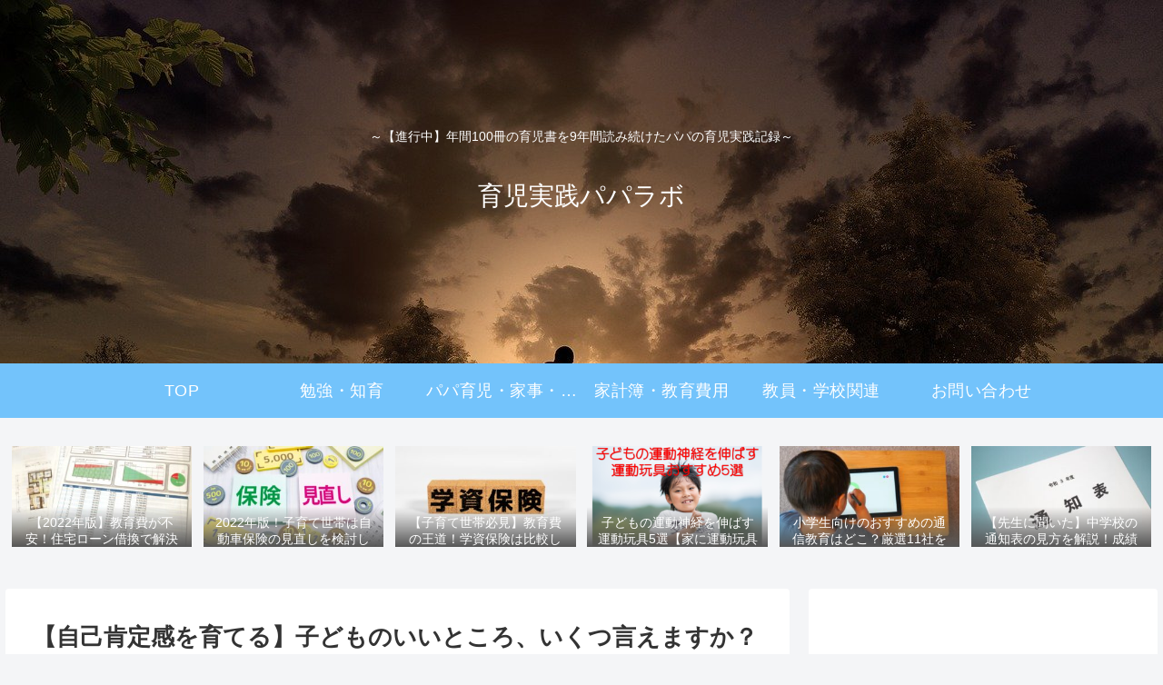

--- FILE ---
content_type: text/html; charset=UTF-8
request_url: https://jissenpapa.com/2021/03/18/%E3%80%90%E8%87%AA%E5%B7%B1%E8%82%AF%E5%AE%9A%E6%84%9F%E3%82%92%E8%82%B2%E3%81%A6%E3%82%8B%E3%80%91%E5%AD%90%E3%81%A9%E3%82%82%E3%81%AE%E3%81%84%E3%81%84%E3%81%A8%E3%81%93%E3%82%8D%E3%80%81%E3%81%84/
body_size: 43095
content:
<!doctype html>
<html dir="ltr" lang="ja" prefix="og: https://ogp.me/ns#">

<head>
<meta charset="utf-8">
<meta http-equiv="X-UA-Compatible" content="IE=edge">
<meta name="viewport" content="width=device-width, initial-scale=1.0, viewport-fit=cover">
<meta name="referrer" content="no-referrer-when-downgrade">
<meta name="format-detection" content="telephone=no">

  
  

  <!-- Other Analytics -->
<script data-ad-client="ca-pub-6683547720088275" async src="https://pagead2.googlesyndication.com/pagead/js/adsbygoogle.js"></script>
<!-- /Other Analytics -->
<!-- Google Search Console -->
<meta name="google-site-verification" content="f4ad4t_IjjLbBVG6fZd1ZizawCx0kWYPoOVM4V7lnHo" />
<!-- /Google Search Console -->
<!-- preconnect dns-prefetch -->
<link rel="preconnect dns-prefetch" href="//www.googletagmanager.com">
<link rel="preconnect dns-prefetch" href="//www.google-analytics.com">
<link rel="preconnect dns-prefetch" href="//ajax.googleapis.com">
<link rel="preconnect dns-prefetch" href="//cdnjs.cloudflare.com">
<link rel="preconnect dns-prefetch" href="//pagead2.googlesyndication.com">
<link rel="preconnect dns-prefetch" href="//googleads.g.doubleclick.net">
<link rel="preconnect dns-prefetch" href="//tpc.googlesyndication.com">
<link rel="preconnect dns-prefetch" href="//ad.doubleclick.net">
<link rel="preconnect dns-prefetch" href="//www.gstatic.com">
<link rel="preconnect dns-prefetch" href="//cse.google.com">
<link rel="preconnect dns-prefetch" href="//fonts.gstatic.com">
<link rel="preconnect dns-prefetch" href="//fonts.googleapis.com">
<link rel="preconnect dns-prefetch" href="//cms.quantserve.com">
<link rel="preconnect dns-prefetch" href="//secure.gravatar.com">
<link rel="preconnect dns-prefetch" href="//cdn.syndication.twimg.com">
<link rel="preconnect dns-prefetch" href="//cdn.jsdelivr.net">
<link rel="preconnect dns-prefetch" href="//images-fe.ssl-images-amazon.com">
<link rel="preconnect dns-prefetch" href="//completion.amazon.com">
<link rel="preconnect dns-prefetch" href="//m.media-amazon.com">
<link rel="preconnect dns-prefetch" href="//i.moshimo.com">
<link rel="preconnect dns-prefetch" href="//aml.valuecommerce.com">
<link rel="preconnect dns-prefetch" href="//dalc.valuecommerce.com">
<link rel="preconnect dns-prefetch" href="//dalb.valuecommerce.com">

<!-- Preload -->
<link rel="preload" as="font" type="font/woff" href="https://jissenpapa.com/wp-content/themes/cocoon-master/webfonts/icomoon/fonts/icomoon.woff" crossorigin>
<link rel="preload" as="font" type="font/woff2" href="https://jissenpapa.com/wp-content/themes/cocoon-master/webfonts/fontawesome/fonts/fontawesome-webfont.woff2?v=4.7.0" crossorigin>

<title>【自己肯定感を育てる】子どものいいところ、いくつ言えますか？ - 育児実践パパラボ</title>

		<!-- All in One SEO 4.9.3 - aioseo.com -->
	<meta name="description" content="「子どものいいところなんて一つもない」 「うちの子は本当に出来が悪い」 子どものいいところが見つからないと悩ん" />
	<meta name="robots" content="max-image-preview:large" />
	<meta name="author" content="jissenpapa-blog"/>
	<link rel="canonical" href="https://jissenpapa.com/2021/03/18/%e3%80%90%e8%87%aa%e5%b7%b1%e8%82%af%e5%ae%9a%e6%84%9f%e3%82%92%e8%82%b2%e3%81%a6%e3%82%8b%e3%80%91%e5%ad%90%e3%81%a9%e3%82%82%e3%81%ae%e3%81%84%e3%81%84%e3%81%a8%e3%81%93%e3%82%8d%e3%80%81%e3%81%84/" />
	<meta name="generator" content="All in One SEO (AIOSEO) 4.9.3" />
		<meta property="og:locale" content="ja_JP" />
		<meta property="og:site_name" content="育児実践パパラボ - ～【進行中】年間100冊の育児書を9年間読み続けたパパの育児実践記録～" />
		<meta property="og:type" content="article" />
		<meta property="og:title" content="【自己肯定感を育てる】子どものいいところ、いくつ言えますか？ - 育児実践パパラボ" />
		<meta property="og:description" content="「子どものいいところなんて一つもない」 「うちの子は本当に出来が悪い」 子どものいいところが見つからないと悩ん" />
		<meta property="og:url" content="https://jissenpapa.com/2021/03/18/%e3%80%90%e8%87%aa%e5%b7%b1%e8%82%af%e5%ae%9a%e6%84%9f%e3%82%92%e8%82%b2%e3%81%a6%e3%82%8b%e3%80%91%e5%ad%90%e3%81%a9%e3%82%82%e3%81%ae%e3%81%84%e3%81%84%e3%81%a8%e3%81%93%e3%82%8d%e3%80%81%e3%81%84/" />
		<meta property="article:published_time" content="2021-03-17T19:38:14+00:00" />
		<meta property="article:modified_time" content="2021-04-26T04:11:39+00:00" />
		<meta property="article:author" content="qjppz347@yahoo.co.jp" />
		<meta name="twitter:card" content="summary" />
		<meta name="twitter:site" content="@akihiro" />
		<meta name="twitter:title" content="【自己肯定感を育てる】子どものいいところ、いくつ言えますか？ - 育児実践パパラボ" />
		<meta name="twitter:description" content="「子どものいいところなんて一つもない」 「うちの子は本当に出来が悪い」 子どものいいところが見つからないと悩ん" />
		<meta name="twitter:creator" content="@akihiro" />
		<script type="application/ld+json" class="aioseo-schema">
			{"@context":"https:\/\/schema.org","@graph":[{"@type":"BlogPosting","@id":"https:\/\/jissenpapa.com\/2021\/03\/18\/%e3%80%90%e8%87%aa%e5%b7%b1%e8%82%af%e5%ae%9a%e6%84%9f%e3%82%92%e8%82%b2%e3%81%a6%e3%82%8b%e3%80%91%e5%ad%90%e3%81%a9%e3%82%82%e3%81%ae%e3%81%84%e3%81%84%e3%81%a8%e3%81%93%e3%82%8d%e3%80%81%e3%81%84\/#blogposting","name":"\u3010\u81ea\u5df1\u80af\u5b9a\u611f\u3092\u80b2\u3066\u308b\u3011\u5b50\u3069\u3082\u306e\u3044\u3044\u3068\u3053\u308d\u3001\u3044\u304f\u3064\u8a00\u3048\u307e\u3059\u304b\uff1f - \u80b2\u5150\u5b9f\u8df5\u30d1\u30d1\u30e9\u30dc","headline":"\u3010\u81ea\u5df1\u80af\u5b9a\u611f\u3092\u80b2\u3066\u308b\u3011\u5b50\u3069\u3082\u306e\u3044\u3044\u3068\u3053\u308d\u3001\u3044\u304f\u3064\u8a00\u3048\u307e\u3059\u304b\uff1f","author":{"@id":"https:\/\/jissenpapa.com\/author\/jissenpapa-blog72412152271231\/#author"},"publisher":{"@id":"https:\/\/jissenpapa.com\/#person"},"image":{"@type":"ImageObject","url":"https:\/\/jissenpapa.com\/wp-content\/uploads\/2021\/03\/prize-daughter.jpg","width":1280,"height":720},"datePublished":"2021-03-18T04:38:14+09:00","dateModified":"2021-04-26T13:11:39+09:00","inLanguage":"ja","mainEntityOfPage":{"@id":"https:\/\/jissenpapa.com\/2021\/03\/18\/%e3%80%90%e8%87%aa%e5%b7%b1%e8%82%af%e5%ae%9a%e6%84%9f%e3%82%92%e8%82%b2%e3%81%a6%e3%82%8b%e3%80%91%e5%ad%90%e3%81%a9%e3%82%82%e3%81%ae%e3%81%84%e3%81%84%e3%81%a8%e3%81%93%e3%82%8d%e3%80%81%e3%81%84\/#webpage"},"isPartOf":{"@id":"https:\/\/jissenpapa.com\/2021\/03\/18\/%e3%80%90%e8%87%aa%e5%b7%b1%e8%82%af%e5%ae%9a%e6%84%9f%e3%82%92%e8%82%b2%e3%81%a6%e3%82%8b%e3%80%91%e5%ad%90%e3%81%a9%e3%82%82%e3%81%ae%e3%81%84%e3%81%84%e3%81%a8%e3%81%93%e3%82%8d%e3%80%81%e3%81%84\/#webpage"},"articleSection":"\u30d1\u30d1\u80b2\u5150\u30fb\u5bb6\u4e8b\u30fb\u5bb6\u65cf\u611b, \u5e7c\u5150\u30fb\u672a\u5c31\u5712\u5150"},{"@type":"BreadcrumbList","@id":"https:\/\/jissenpapa.com\/2021\/03\/18\/%e3%80%90%e8%87%aa%e5%b7%b1%e8%82%af%e5%ae%9a%e6%84%9f%e3%82%92%e8%82%b2%e3%81%a6%e3%82%8b%e3%80%91%e5%ad%90%e3%81%a9%e3%82%82%e3%81%ae%e3%81%84%e3%81%84%e3%81%a8%e3%81%93%e3%82%8d%e3%80%81%e3%81%84\/#breadcrumblist","itemListElement":[{"@type":"ListItem","@id":"https:\/\/jissenpapa.com#listItem","position":1,"name":"\u30db\u30fc\u30e0","item":"https:\/\/jissenpapa.com","nextItem":{"@type":"ListItem","@id":"https:\/\/jissenpapa.com\/category\/%e5%ad%90%e8%82%b2%e3%81%a6%e3%83%bb%e5%ae%b6%e4%ba%8b\/#listItem","name":"\u30d1\u30d1\u80b2\u5150\u30fb\u5bb6\u4e8b\u30fb\u5bb6\u65cf\u611b"}},{"@type":"ListItem","@id":"https:\/\/jissenpapa.com\/category\/%e5%ad%90%e8%82%b2%e3%81%a6%e3%83%bb%e5%ae%b6%e4%ba%8b\/#listItem","position":2,"name":"\u30d1\u30d1\u80b2\u5150\u30fb\u5bb6\u4e8b\u30fb\u5bb6\u65cf\u611b","item":"https:\/\/jissenpapa.com\/category\/%e5%ad%90%e8%82%b2%e3%81%a6%e3%83%bb%e5%ae%b6%e4%ba%8b\/","nextItem":{"@type":"ListItem","@id":"https:\/\/jissenpapa.com\/category\/%e5%ad%90%e8%82%b2%e3%81%a6%e3%83%bb%e5%ae%b6%e4%ba%8b\/%e5%b9%bc%e5%85%90\/#listItem","name":"\u5e7c\u5150\u30fb\u672a\u5c31\u5712\u5150"},"previousItem":{"@type":"ListItem","@id":"https:\/\/jissenpapa.com#listItem","name":"\u30db\u30fc\u30e0"}},{"@type":"ListItem","@id":"https:\/\/jissenpapa.com\/category\/%e5%ad%90%e8%82%b2%e3%81%a6%e3%83%bb%e5%ae%b6%e4%ba%8b\/%e5%b9%bc%e5%85%90\/#listItem","position":3,"name":"\u5e7c\u5150\u30fb\u672a\u5c31\u5712\u5150","item":"https:\/\/jissenpapa.com\/category\/%e5%ad%90%e8%82%b2%e3%81%a6%e3%83%bb%e5%ae%b6%e4%ba%8b\/%e5%b9%bc%e5%85%90\/","nextItem":{"@type":"ListItem","@id":"https:\/\/jissenpapa.com\/2021\/03\/18\/%e3%80%90%e8%87%aa%e5%b7%b1%e8%82%af%e5%ae%9a%e6%84%9f%e3%82%92%e8%82%b2%e3%81%a6%e3%82%8b%e3%80%91%e5%ad%90%e3%81%a9%e3%82%82%e3%81%ae%e3%81%84%e3%81%84%e3%81%a8%e3%81%93%e3%82%8d%e3%80%81%e3%81%84\/#listItem","name":"\u3010\u81ea\u5df1\u80af\u5b9a\u611f\u3092\u80b2\u3066\u308b\u3011\u5b50\u3069\u3082\u306e\u3044\u3044\u3068\u3053\u308d\u3001\u3044\u304f\u3064\u8a00\u3048\u307e\u3059\u304b\uff1f"},"previousItem":{"@type":"ListItem","@id":"https:\/\/jissenpapa.com\/category\/%e5%ad%90%e8%82%b2%e3%81%a6%e3%83%bb%e5%ae%b6%e4%ba%8b\/#listItem","name":"\u30d1\u30d1\u80b2\u5150\u30fb\u5bb6\u4e8b\u30fb\u5bb6\u65cf\u611b"}},{"@type":"ListItem","@id":"https:\/\/jissenpapa.com\/2021\/03\/18\/%e3%80%90%e8%87%aa%e5%b7%b1%e8%82%af%e5%ae%9a%e6%84%9f%e3%82%92%e8%82%b2%e3%81%a6%e3%82%8b%e3%80%91%e5%ad%90%e3%81%a9%e3%82%82%e3%81%ae%e3%81%84%e3%81%84%e3%81%a8%e3%81%93%e3%82%8d%e3%80%81%e3%81%84\/#listItem","position":4,"name":"\u3010\u81ea\u5df1\u80af\u5b9a\u611f\u3092\u80b2\u3066\u308b\u3011\u5b50\u3069\u3082\u306e\u3044\u3044\u3068\u3053\u308d\u3001\u3044\u304f\u3064\u8a00\u3048\u307e\u3059\u304b\uff1f","previousItem":{"@type":"ListItem","@id":"https:\/\/jissenpapa.com\/category\/%e5%ad%90%e8%82%b2%e3%81%a6%e3%83%bb%e5%ae%b6%e4%ba%8b\/%e5%b9%bc%e5%85%90\/#listItem","name":"\u5e7c\u5150\u30fb\u672a\u5c31\u5712\u5150"}}]},{"@type":"Person","@id":"https:\/\/jissenpapa.com\/#person","name":"jissenpapa-blog","image":{"@type":"ImageObject","@id":"https:\/\/jissenpapa.com\/2021\/03\/18\/%e3%80%90%e8%87%aa%e5%b7%b1%e8%82%af%e5%ae%9a%e6%84%9f%e3%82%92%e8%82%b2%e3%81%a6%e3%82%8b%e3%80%91%e5%ad%90%e3%81%a9%e3%82%82%e3%81%ae%e3%81%84%e3%81%84%e3%81%a8%e3%81%93%e3%82%8d%e3%80%81%e3%81%84\/#personImage","url":"https:\/\/secure.gravatar.com\/avatar\/600f47ccb6b357d4b6dea5c7d88f6160817656bb53aea737be8cf02b263fe6ce?s=96&d=mm&r=g","width":96,"height":96,"caption":"jissenpapa-blog"},"sameAs":["qjppz347@yahoo.co.jp"]},{"@type":"Person","@id":"https:\/\/jissenpapa.com\/author\/jissenpapa-blog72412152271231\/#author","url":"https:\/\/jissenpapa.com\/author\/jissenpapa-blog72412152271231\/","name":"jissenpapa-blog","image":{"@type":"ImageObject","@id":"https:\/\/jissenpapa.com\/2021\/03\/18\/%e3%80%90%e8%87%aa%e5%b7%b1%e8%82%af%e5%ae%9a%e6%84%9f%e3%82%92%e8%82%b2%e3%81%a6%e3%82%8b%e3%80%91%e5%ad%90%e3%81%a9%e3%82%82%e3%81%ae%e3%81%84%e3%81%84%e3%81%a8%e3%81%93%e3%82%8d%e3%80%81%e3%81%84\/#authorImage","url":"https:\/\/secure.gravatar.com\/avatar\/600f47ccb6b357d4b6dea5c7d88f6160817656bb53aea737be8cf02b263fe6ce?s=96&d=mm&r=g","width":96,"height":96,"caption":"jissenpapa-blog"},"sameAs":["qjppz347@yahoo.co.jp"]},{"@type":"WebPage","@id":"https:\/\/jissenpapa.com\/2021\/03\/18\/%e3%80%90%e8%87%aa%e5%b7%b1%e8%82%af%e5%ae%9a%e6%84%9f%e3%82%92%e8%82%b2%e3%81%a6%e3%82%8b%e3%80%91%e5%ad%90%e3%81%a9%e3%82%82%e3%81%ae%e3%81%84%e3%81%84%e3%81%a8%e3%81%93%e3%82%8d%e3%80%81%e3%81%84\/#webpage","url":"https:\/\/jissenpapa.com\/2021\/03\/18\/%e3%80%90%e8%87%aa%e5%b7%b1%e8%82%af%e5%ae%9a%e6%84%9f%e3%82%92%e8%82%b2%e3%81%a6%e3%82%8b%e3%80%91%e5%ad%90%e3%81%a9%e3%82%82%e3%81%ae%e3%81%84%e3%81%84%e3%81%a8%e3%81%93%e3%82%8d%e3%80%81%e3%81%84\/","name":"\u3010\u81ea\u5df1\u80af\u5b9a\u611f\u3092\u80b2\u3066\u308b\u3011\u5b50\u3069\u3082\u306e\u3044\u3044\u3068\u3053\u308d\u3001\u3044\u304f\u3064\u8a00\u3048\u307e\u3059\u304b\uff1f - \u80b2\u5150\u5b9f\u8df5\u30d1\u30d1\u30e9\u30dc","description":"\u300c\u5b50\u3069\u3082\u306e\u3044\u3044\u3068\u3053\u308d\u306a\u3093\u3066\u4e00\u3064\u3082\u306a\u3044\u300d \u300c\u3046\u3061\u306e\u5b50\u306f\u672c\u5f53\u306b\u51fa\u6765\u304c\u60aa\u3044\u300d \u5b50\u3069\u3082\u306e\u3044\u3044\u3068\u3053\u308d\u304c\u898b\u3064\u304b\u3089\u306a\u3044\u3068\u60a9\u3093","inLanguage":"ja","isPartOf":{"@id":"https:\/\/jissenpapa.com\/#website"},"breadcrumb":{"@id":"https:\/\/jissenpapa.com\/2021\/03\/18\/%e3%80%90%e8%87%aa%e5%b7%b1%e8%82%af%e5%ae%9a%e6%84%9f%e3%82%92%e8%82%b2%e3%81%a6%e3%82%8b%e3%80%91%e5%ad%90%e3%81%a9%e3%82%82%e3%81%ae%e3%81%84%e3%81%84%e3%81%a8%e3%81%93%e3%82%8d%e3%80%81%e3%81%84\/#breadcrumblist"},"author":{"@id":"https:\/\/jissenpapa.com\/author\/jissenpapa-blog72412152271231\/#author"},"creator":{"@id":"https:\/\/jissenpapa.com\/author\/jissenpapa-blog72412152271231\/#author"},"image":{"@type":"ImageObject","url":"https:\/\/jissenpapa.com\/wp-content\/uploads\/2021\/03\/prize-daughter.jpg","@id":"https:\/\/jissenpapa.com\/2021\/03\/18\/%e3%80%90%e8%87%aa%e5%b7%b1%e8%82%af%e5%ae%9a%e6%84%9f%e3%82%92%e8%82%b2%e3%81%a6%e3%82%8b%e3%80%91%e5%ad%90%e3%81%a9%e3%82%82%e3%81%ae%e3%81%84%e3%81%84%e3%81%a8%e3%81%93%e3%82%8d%e3%80%81%e3%81%84\/#mainImage","width":1280,"height":720},"primaryImageOfPage":{"@id":"https:\/\/jissenpapa.com\/2021\/03\/18\/%e3%80%90%e8%87%aa%e5%b7%b1%e8%82%af%e5%ae%9a%e6%84%9f%e3%82%92%e8%82%b2%e3%81%a6%e3%82%8b%e3%80%91%e5%ad%90%e3%81%a9%e3%82%82%e3%81%ae%e3%81%84%e3%81%84%e3%81%a8%e3%81%93%e3%82%8d%e3%80%81%e3%81%84\/#mainImage"},"datePublished":"2021-03-18T04:38:14+09:00","dateModified":"2021-04-26T13:11:39+09:00"},{"@type":"WebSite","@id":"https:\/\/jissenpapa.com\/#website","url":"https:\/\/jissenpapa.com\/","name":"\u80b2\u5150\u5b9f\u8df5\u30d1\u30d1\u30e9\u30dc","description":"\uff5e\u3010\u9032\u884c\u4e2d\u3011\u5e74\u9593100\u518a\u306e\u80b2\u5150\u66f8\u30929\u5e74\u9593\u8aad\u307f\u7d9a\u3051\u305f\u30d1\u30d1\u306e\u80b2\u5150\u5b9f\u8df5\u8a18\u9332\uff5e","inLanguage":"ja","publisher":{"@id":"https:\/\/jissenpapa.com\/#person"}}]}
		</script>
		<!-- All in One SEO -->


<!-- OGP -->
<meta property="og:type" content="article">
<meta property="og:description" content="いきなりですが、子どものいいところ、いくつ言えますか？「いいところなんて、ぱっと思い浮かばない」なんて言っている人は重症です。子どもの自己肯定感が低くなっていますよ。子どもを認めて、自己肯定感を育てる方法を紹介します。">
<meta property="og:title" content="【自己肯定感を育てる】子どものいいところ、いくつ言えますか？">
<meta property="og:url" content="https://jissenpapa.com/2021/03/18/%e3%80%90%e8%87%aa%e5%b7%b1%e8%82%af%e5%ae%9a%e6%84%9f%e3%82%92%e8%82%b2%e3%81%a6%e3%82%8b%e3%80%91%e5%ad%90%e3%81%a9%e3%82%82%e3%81%ae%e3%81%84%e3%81%84%e3%81%a8%e3%81%93%e3%82%8d%e3%80%81%e3%81%84/">
<meta property="og:image" content="https://jissenpapa.com/wp-content/uploads/2021/03/prize-daughter.jpg">
<meta property="og:site_name" content="育児実践パパラボ">
<meta property="og:locale" content="ja_JP">
<meta property="article:published_time" content="2021-03-18T04:38:14+09:00" />
<meta property="article:modified_time" content="2021-04-26T13:11:39+09:00" />
<meta property="article:section" content="パパ育児・家事・家族愛">
<meta property="article:section" content="幼児・未就園児">
<!-- /OGP -->

<!-- Twitter Card -->
<meta name="twitter:card" content="summary_large_image">
<meta property="twitter:description" content="いきなりですが、子どものいいところ、いくつ言えますか？「いいところなんて、ぱっと思い浮かばない」なんて言っている人は重症です。子どもの自己肯定感が低くなっていますよ。子どもを認めて、自己肯定感を育てる方法を紹介します。">
<meta property="twitter:title" content="【自己肯定感を育てる】子どものいいところ、いくつ言えますか？">
<meta property="twitter:url" content="https://jissenpapa.com/2021/03/18/%e3%80%90%e8%87%aa%e5%b7%b1%e8%82%af%e5%ae%9a%e6%84%9f%e3%82%92%e8%82%b2%e3%81%a6%e3%82%8b%e3%80%91%e5%ad%90%e3%81%a9%e3%82%82%e3%81%ae%e3%81%84%e3%81%84%e3%81%a8%e3%81%93%e3%82%8d%e3%80%81%e3%81%84/">
<meta name="twitter:image" content="https://jissenpapa.com/wp-content/uploads/2021/03/prize-daughter.jpg">
<meta name="twitter:domain" content="jissenpapa.com">
<!-- /Twitter Card -->
<link rel='dns-prefetch' href='//webfonts.xserver.jp' />
<link rel='dns-prefetch' href='//ajax.googleapis.com' />
<link rel='dns-prefetch' href='//cdnjs.cloudflare.com' />
<link rel="alternate" type="application/rss+xml" title="育児実践パパラボ &raquo; フィード" href="https://jissenpapa.com/feed/" />
<link rel="alternate" type="application/rss+xml" title="育児実践パパラボ &raquo; コメントフィード" href="https://jissenpapa.com/comments/feed/" />
<link rel="alternate" type="application/rss+xml" title="育児実践パパラボ &raquo; 【自己肯定感を育てる】子どものいいところ、いくつ言えますか？ のコメントのフィード" href="https://jissenpapa.com/2021/03/18/%e3%80%90%e8%87%aa%e5%b7%b1%e8%82%af%e5%ae%9a%e6%84%9f%e3%82%92%e8%82%b2%e3%81%a6%e3%82%8b%e3%80%91%e5%ad%90%e3%81%a9%e3%82%82%e3%81%ae%e3%81%84%e3%81%84%e3%81%a8%e3%81%93%e3%82%8d%e3%80%81%e3%81%84/feed/" />
		<!-- This site uses the Google Analytics by MonsterInsights plugin v8.10.0 - Using Analytics tracking - https://www.monsterinsights.com/ -->
		<!-- Note: MonsterInsights is not currently configured on this site. The site owner needs to authenticate with Google Analytics in the MonsterInsights settings panel. -->
					<!-- No UA code set -->
				<!-- / Google Analytics by MonsterInsights -->
		<style id='wp-img-auto-sizes-contain-inline-css'>
img:is([sizes=auto i],[sizes^="auto," i]){contain-intrinsic-size:3000px 1500px}
/*# sourceURL=wp-img-auto-sizes-contain-inline-css */
</style>
<style id='wp-block-library-inline-css'>
:root{--wp-block-synced-color:#7a00df;--wp-block-synced-color--rgb:122,0,223;--wp-bound-block-color:var(--wp-block-synced-color);--wp-editor-canvas-background:#ddd;--wp-admin-theme-color:#007cba;--wp-admin-theme-color--rgb:0,124,186;--wp-admin-theme-color-darker-10:#006ba1;--wp-admin-theme-color-darker-10--rgb:0,107,160.5;--wp-admin-theme-color-darker-20:#005a87;--wp-admin-theme-color-darker-20--rgb:0,90,135;--wp-admin-border-width-focus:2px}@media (min-resolution:192dpi){:root{--wp-admin-border-width-focus:1.5px}}.wp-element-button{cursor:pointer}:root .has-very-light-gray-background-color{background-color:#eee}:root .has-very-dark-gray-background-color{background-color:#313131}:root .has-very-light-gray-color{color:#eee}:root .has-very-dark-gray-color{color:#313131}:root .has-vivid-green-cyan-to-vivid-cyan-blue-gradient-background{background:linear-gradient(135deg,#00d084,#0693e3)}:root .has-purple-crush-gradient-background{background:linear-gradient(135deg,#34e2e4,#4721fb 50%,#ab1dfe)}:root .has-hazy-dawn-gradient-background{background:linear-gradient(135deg,#faaca8,#dad0ec)}:root .has-subdued-olive-gradient-background{background:linear-gradient(135deg,#fafae1,#67a671)}:root .has-atomic-cream-gradient-background{background:linear-gradient(135deg,#fdd79a,#004a59)}:root .has-nightshade-gradient-background{background:linear-gradient(135deg,#330968,#31cdcf)}:root .has-midnight-gradient-background{background:linear-gradient(135deg,#020381,#2874fc)}:root{--wp--preset--font-size--normal:16px;--wp--preset--font-size--huge:42px}.has-regular-font-size{font-size:1em}.has-larger-font-size{font-size:2.625em}.has-normal-font-size{font-size:var(--wp--preset--font-size--normal)}.has-huge-font-size{font-size:var(--wp--preset--font-size--huge)}.has-text-align-center{text-align:center}.has-text-align-left{text-align:left}.has-text-align-right{text-align:right}.has-fit-text{white-space:nowrap!important}#end-resizable-editor-section{display:none}.aligncenter{clear:both}.items-justified-left{justify-content:flex-start}.items-justified-center{justify-content:center}.items-justified-right{justify-content:flex-end}.items-justified-space-between{justify-content:space-between}.screen-reader-text{border:0;clip-path:inset(50%);height:1px;margin:-1px;overflow:hidden;padding:0;position:absolute;width:1px;word-wrap:normal!important}.screen-reader-text:focus{background-color:#ddd;clip-path:none;color:#444;display:block;font-size:1em;height:auto;left:5px;line-height:normal;padding:15px 23px 14px;text-decoration:none;top:5px;width:auto;z-index:100000}html :where(.has-border-color){border-style:solid}html :where([style*=border-top-color]){border-top-style:solid}html :where([style*=border-right-color]){border-right-style:solid}html :where([style*=border-bottom-color]){border-bottom-style:solid}html :where([style*=border-left-color]){border-left-style:solid}html :where([style*=border-width]){border-style:solid}html :where([style*=border-top-width]){border-top-style:solid}html :where([style*=border-right-width]){border-right-style:solid}html :where([style*=border-bottom-width]){border-bottom-style:solid}html :where([style*=border-left-width]){border-left-style:solid}html :where(img[class*=wp-image-]){height:auto;max-width:100%}:where(figure){margin:0 0 1em}html :where(.is-position-sticky){--wp-admin--admin-bar--position-offset:var(--wp-admin--admin-bar--height,0px)}@media screen and (max-width:600px){html :where(.is-position-sticky){--wp-admin--admin-bar--position-offset:0px}}

/*# sourceURL=wp-block-library-inline-css */
</style><style id='global-styles-inline-css' type='text/css'>
:root{--wp--preset--aspect-ratio--square: 1;--wp--preset--aspect-ratio--4-3: 4/3;--wp--preset--aspect-ratio--3-4: 3/4;--wp--preset--aspect-ratio--3-2: 3/2;--wp--preset--aspect-ratio--2-3: 2/3;--wp--preset--aspect-ratio--16-9: 16/9;--wp--preset--aspect-ratio--9-16: 9/16;--wp--preset--color--black: #333333;--wp--preset--color--cyan-bluish-gray: #abb8c3;--wp--preset--color--white: #ffffff;--wp--preset--color--pale-pink: #f78da7;--wp--preset--color--vivid-red: #cf2e2e;--wp--preset--color--luminous-vivid-orange: #ff6900;--wp--preset--color--luminous-vivid-amber: #fcb900;--wp--preset--color--light-green-cyan: #7bdcb5;--wp--preset--color--vivid-green-cyan: #00d084;--wp--preset--color--pale-cyan-blue: #8ed1fc;--wp--preset--color--vivid-cyan-blue: #0693e3;--wp--preset--color--vivid-purple: #9b51e0;--wp--preset--color--key-color: #19448e;--wp--preset--color--red: #e60033;--wp--preset--color--pink: #e95295;--wp--preset--color--purple: #884898;--wp--preset--color--deep: #55295b;--wp--preset--color--indigo: #1e50a2;--wp--preset--color--blue: #0095d9;--wp--preset--color--light-blue: #2ca9e1;--wp--preset--color--cyan: #00a3af;--wp--preset--color--teal: #007b43;--wp--preset--color--green: #3eb370;--wp--preset--color--light-green: #8bc34a;--wp--preset--color--lime: #c3d825;--wp--preset--color--yellow: #ffd900;--wp--preset--color--amber: #ffc107;--wp--preset--color--orange: #f39800;--wp--preset--color--deep-orange: #ea5506;--wp--preset--color--brown: #954e2a;--wp--preset--color--grey: #949495;--wp--preset--color--watery-blue: #f3fafe;--wp--preset--color--watery-yellow: #fff7cc;--wp--preset--color--watery-red: #fdf2f2;--wp--preset--color--watery-green: #ebf8f4;--wp--preset--color--ex-a: #ffffff;--wp--preset--color--ex-b: #ffffff;--wp--preset--color--ex-c: #ffffff;--wp--preset--color--ex-d: #ffffff;--wp--preset--color--ex-e: #ffffff;--wp--preset--color--ex-f: #ffffff;--wp--preset--gradient--vivid-cyan-blue-to-vivid-purple: linear-gradient(135deg,rgb(6,147,227) 0%,rgb(155,81,224) 100%);--wp--preset--gradient--light-green-cyan-to-vivid-green-cyan: linear-gradient(135deg,rgb(122,220,180) 0%,rgb(0,208,130) 100%);--wp--preset--gradient--luminous-vivid-amber-to-luminous-vivid-orange: linear-gradient(135deg,rgb(252,185,0) 0%,rgb(255,105,0) 100%);--wp--preset--gradient--luminous-vivid-orange-to-vivid-red: linear-gradient(135deg,rgb(255,105,0) 0%,rgb(207,46,46) 100%);--wp--preset--gradient--very-light-gray-to-cyan-bluish-gray: linear-gradient(135deg,rgb(238,238,238) 0%,rgb(169,184,195) 100%);--wp--preset--gradient--cool-to-warm-spectrum: linear-gradient(135deg,rgb(74,234,220) 0%,rgb(151,120,209) 20%,rgb(207,42,186) 40%,rgb(238,44,130) 60%,rgb(251,105,98) 80%,rgb(254,248,76) 100%);--wp--preset--gradient--blush-light-purple: linear-gradient(135deg,rgb(255,206,236) 0%,rgb(152,150,240) 100%);--wp--preset--gradient--blush-bordeaux: linear-gradient(135deg,rgb(254,205,165) 0%,rgb(254,45,45) 50%,rgb(107,0,62) 100%);--wp--preset--gradient--luminous-dusk: linear-gradient(135deg,rgb(255,203,112) 0%,rgb(199,81,192) 50%,rgb(65,88,208) 100%);--wp--preset--gradient--pale-ocean: linear-gradient(135deg,rgb(255,245,203) 0%,rgb(182,227,212) 50%,rgb(51,167,181) 100%);--wp--preset--gradient--electric-grass: linear-gradient(135deg,rgb(202,248,128) 0%,rgb(113,206,126) 100%);--wp--preset--gradient--midnight: linear-gradient(135deg,rgb(2,3,129) 0%,rgb(40,116,252) 100%);--wp--preset--font-size--small: 13px;--wp--preset--font-size--medium: 20px;--wp--preset--font-size--large: 36px;--wp--preset--font-size--x-large: 42px;--wp--preset--spacing--20: 0.44rem;--wp--preset--spacing--30: 0.67rem;--wp--preset--spacing--40: 1rem;--wp--preset--spacing--50: 1.5rem;--wp--preset--spacing--60: 2.25rem;--wp--preset--spacing--70: 3.38rem;--wp--preset--spacing--80: 5.06rem;--wp--preset--shadow--natural: 6px 6px 9px rgba(0, 0, 0, 0.2);--wp--preset--shadow--deep: 12px 12px 50px rgba(0, 0, 0, 0.4);--wp--preset--shadow--sharp: 6px 6px 0px rgba(0, 0, 0, 0.2);--wp--preset--shadow--outlined: 6px 6px 0px -3px rgb(255, 255, 255), 6px 6px rgb(0, 0, 0);--wp--preset--shadow--crisp: 6px 6px 0px rgb(0, 0, 0);}:where(.is-layout-flex){gap: 0.5em;}:where(.is-layout-grid){gap: 0.5em;}body .is-layout-flex{display: flex;}.is-layout-flex{flex-wrap: wrap;align-items: center;}.is-layout-flex > :is(*, div){margin: 0;}body .is-layout-grid{display: grid;}.is-layout-grid > :is(*, div){margin: 0;}:where(.wp-block-columns.is-layout-flex){gap: 2em;}:where(.wp-block-columns.is-layout-grid){gap: 2em;}:where(.wp-block-post-template.is-layout-flex){gap: 1.25em;}:where(.wp-block-post-template.is-layout-grid){gap: 1.25em;}.has-black-color{color: var(--wp--preset--color--black) !important;}.has-cyan-bluish-gray-color{color: var(--wp--preset--color--cyan-bluish-gray) !important;}.has-white-color{color: var(--wp--preset--color--white) !important;}.has-pale-pink-color{color: var(--wp--preset--color--pale-pink) !important;}.has-vivid-red-color{color: var(--wp--preset--color--vivid-red) !important;}.has-luminous-vivid-orange-color{color: var(--wp--preset--color--luminous-vivid-orange) !important;}.has-luminous-vivid-amber-color{color: var(--wp--preset--color--luminous-vivid-amber) !important;}.has-light-green-cyan-color{color: var(--wp--preset--color--light-green-cyan) !important;}.has-vivid-green-cyan-color{color: var(--wp--preset--color--vivid-green-cyan) !important;}.has-pale-cyan-blue-color{color: var(--wp--preset--color--pale-cyan-blue) !important;}.has-vivid-cyan-blue-color{color: var(--wp--preset--color--vivid-cyan-blue) !important;}.has-vivid-purple-color{color: var(--wp--preset--color--vivid-purple) !important;}.has-black-background-color{background-color: var(--wp--preset--color--black) !important;}.has-cyan-bluish-gray-background-color{background-color: var(--wp--preset--color--cyan-bluish-gray) !important;}.has-white-background-color{background-color: var(--wp--preset--color--white) !important;}.has-pale-pink-background-color{background-color: var(--wp--preset--color--pale-pink) !important;}.has-vivid-red-background-color{background-color: var(--wp--preset--color--vivid-red) !important;}.has-luminous-vivid-orange-background-color{background-color: var(--wp--preset--color--luminous-vivid-orange) !important;}.has-luminous-vivid-amber-background-color{background-color: var(--wp--preset--color--luminous-vivid-amber) !important;}.has-light-green-cyan-background-color{background-color: var(--wp--preset--color--light-green-cyan) !important;}.has-vivid-green-cyan-background-color{background-color: var(--wp--preset--color--vivid-green-cyan) !important;}.has-pale-cyan-blue-background-color{background-color: var(--wp--preset--color--pale-cyan-blue) !important;}.has-vivid-cyan-blue-background-color{background-color: var(--wp--preset--color--vivid-cyan-blue) !important;}.has-vivid-purple-background-color{background-color: var(--wp--preset--color--vivid-purple) !important;}.has-black-border-color{border-color: var(--wp--preset--color--black) !important;}.has-cyan-bluish-gray-border-color{border-color: var(--wp--preset--color--cyan-bluish-gray) !important;}.has-white-border-color{border-color: var(--wp--preset--color--white) !important;}.has-pale-pink-border-color{border-color: var(--wp--preset--color--pale-pink) !important;}.has-vivid-red-border-color{border-color: var(--wp--preset--color--vivid-red) !important;}.has-luminous-vivid-orange-border-color{border-color: var(--wp--preset--color--luminous-vivid-orange) !important;}.has-luminous-vivid-amber-border-color{border-color: var(--wp--preset--color--luminous-vivid-amber) !important;}.has-light-green-cyan-border-color{border-color: var(--wp--preset--color--light-green-cyan) !important;}.has-vivid-green-cyan-border-color{border-color: var(--wp--preset--color--vivid-green-cyan) !important;}.has-pale-cyan-blue-border-color{border-color: var(--wp--preset--color--pale-cyan-blue) !important;}.has-vivid-cyan-blue-border-color{border-color: var(--wp--preset--color--vivid-cyan-blue) !important;}.has-vivid-purple-border-color{border-color: var(--wp--preset--color--vivid-purple) !important;}.has-vivid-cyan-blue-to-vivid-purple-gradient-background{background: var(--wp--preset--gradient--vivid-cyan-blue-to-vivid-purple) !important;}.has-light-green-cyan-to-vivid-green-cyan-gradient-background{background: var(--wp--preset--gradient--light-green-cyan-to-vivid-green-cyan) !important;}.has-luminous-vivid-amber-to-luminous-vivid-orange-gradient-background{background: var(--wp--preset--gradient--luminous-vivid-amber-to-luminous-vivid-orange) !important;}.has-luminous-vivid-orange-to-vivid-red-gradient-background{background: var(--wp--preset--gradient--luminous-vivid-orange-to-vivid-red) !important;}.has-very-light-gray-to-cyan-bluish-gray-gradient-background{background: var(--wp--preset--gradient--very-light-gray-to-cyan-bluish-gray) !important;}.has-cool-to-warm-spectrum-gradient-background{background: var(--wp--preset--gradient--cool-to-warm-spectrum) !important;}.has-blush-light-purple-gradient-background{background: var(--wp--preset--gradient--blush-light-purple) !important;}.has-blush-bordeaux-gradient-background{background: var(--wp--preset--gradient--blush-bordeaux) !important;}.has-luminous-dusk-gradient-background{background: var(--wp--preset--gradient--luminous-dusk) !important;}.has-pale-ocean-gradient-background{background: var(--wp--preset--gradient--pale-ocean) !important;}.has-electric-grass-gradient-background{background: var(--wp--preset--gradient--electric-grass) !important;}.has-midnight-gradient-background{background: var(--wp--preset--gradient--midnight) !important;}.has-small-font-size{font-size: var(--wp--preset--font-size--small) !important;}.has-medium-font-size{font-size: var(--wp--preset--font-size--medium) !important;}.has-large-font-size{font-size: var(--wp--preset--font-size--large) !important;}.has-x-large-font-size{font-size: var(--wp--preset--font-size--x-large) !important;}
/*# sourceURL=global-styles-inline-css */
</style>

<style id='classic-theme-styles-inline-css'>
/*! This file is auto-generated */
.wp-block-button__link{color:#fff;background-color:#32373c;border-radius:9999px;box-shadow:none;text-decoration:none;padding:calc(.667em + 2px) calc(1.333em + 2px);font-size:1.125em}.wp-block-file__button{background:#32373c;color:#fff;text-decoration:none}
/*# sourceURL=/wp-includes/css/classic-themes.min.css */
</style>
<link rel='stylesheet' id='contact-form-7-css' href='https://jissenpapa.com/wp-content/plugins/contact-form-7/includes/css/styles.css?ver=5.6.3&#038;fver=20220916082619' media='all' />
<link rel='stylesheet' id='cocoon-style-css' href='https://jissenpapa.com/wp-content/themes/cocoon-master/style.css?ver=6.9&#038;fver=20221006052049' media='all' />
<link rel='stylesheet' id='cocoon-keyframes-css' href='https://jissenpapa.com/wp-content/themes/cocoon-master/keyframes.css?ver=6.9&#038;fver=20221006052049' media='all' />
<link rel='stylesheet' id='font-awesome-style-css' href='https://jissenpapa.com/wp-content/themes/cocoon-master/webfonts/fontawesome/css/font-awesome.min.css?ver=6.9&#038;fver=20221006052048' media='all' />
<link rel='stylesheet' id='icomoon-style-css' href='https://jissenpapa.com/wp-content/themes/cocoon-master/webfonts/icomoon/style.css?ver=6.9&#038;fver=20221006052049' media='all' />
<link rel='stylesheet' id='baguettebox-style-css' href='https://jissenpapa.com/wp-content/themes/cocoon-master/plugins/baguettebox/dist/baguetteBox.min.css?ver=6.9&#038;fver=20221006052048' media='all' />
<link rel='stylesheet' id='cocoon-skin-style-css' href='https://jissenpapa.com/wp-content/themes/cocoon-master/skins/natural-blue/style.css?ver=6.9&#038;fver=20221006052048' media='all' />
<style id='cocoon-skin-style-inline-css'>
.header .header-in{min-height:400px}.header{background-image:url(https://jissenpapa.com/wp-content/uploads/2021/02/father-and-son-2258681_1280.jpg)}.main{width:860px}.sidebar{width:376px}@media screen and (max-width:1280px){.wrap{width:auto}.main,.sidebar,.sidebar-left .main,.sidebar-left .sidebar{margin:0 .5%}.main{width:67.4%}.sidebar{padding:1.5%;width:30%}.entry-card-thumb{width:38%}.entry-card-content{margin-left:40%}}body::after{content:url(https://jissenpapa.com/wp-content/themes/cocoon-master/lib/analytics/access.php?post_id=1420&post_type=post)!important;visibility:hidden;position:absolute;bottom:0;right:0;width:1px;height:1px;overflow:hidden;display:inline!important}@media screen and (max-width:834px){.header div.header-in{min-height:320px}}.toc-checkbox{display:none}.toc-content{visibility:hidden;height:0;opacity:.2;transition:all .5s ease-out}.toc-checkbox:checked~.toc-content{visibility:visible;padding-top:.6em;height:100%;opacity:1}.toc-title::after{content:'[開く]';margin-left:.5em;cursor:pointer;font-size:.8em}.toc-title:hover::after{text-decoration:underline}.toc-checkbox:checked+.toc-title::after{content:'[閉じる]'}.eye-catch{width:100%}.eye-catch img,.eye-catch amp-img{width:100%;min-width:100%;display:block}#respond{display:none}.entry-content>*,.demo .entry-content p{line-height:1.8}.entry-content>*,.article p,.demo .entry-content p,.article dl,.article ul,.article ol,.article blockquote,.article pre,.article table,.article .toc,.body .article,.body .column-wrap,.body .new-entry-cards,.body .popular-entry-cards,.body .navi-entry-cards,.body .box-menus,.body .ranking-item,.body .rss-entry-cards,.body .widget,.body .author-box,.body .blogcard-wrap,.body .login-user-only,.body .information-box,.body .question-box,.body .alert-box,.body .information,.body .question,.body .alert,.body .memo-box,.body .comment-box,.body .common-icon-box,.body .blank-box,.body .button-block,.body .micro-bottom,.body .caption-box,.body .tab-caption-box,.body .label-box,.body .toggle-wrap,.body .wp-block-image,.body .booklink-box,.body .kaerebalink-box,.body .tomarebalink-box,.body .product-item-box,.body .speech-wrap,.body .wp-block-categories,.body .wp-block-archives,.body .wp-block-archives-dropdown,.body .wp-block-calendar,.body .ad-area,.body .wp-block-gallery,.body .wp-block-audio,.body .wp-block-cover,.body .wp-block-file,.body .wp-block-media-text,.body .wp-block-video,.body .wp-block-buttons,.body .wp-block-columns,.body .wp-block-separator,.body .components-placeholder,.body .wp-block-search,.body .wp-block-social-links,.body .timeline-box,.body .blogcard-type,.body .btn-wrap,.body .btn-wrap a,.body .block-box,.body .wp-block-embed,.body .wp-block-group,.body .wp-block-table,.body .scrollable-table,.body .wp-block-separator,.body .wp-block,.body .video-container,.comment-area,.related-entries,.pager-post-navi,.comment-respond,.is-root-container>*,[data-type="core/freeform"]{margin-bottom:1.8em}@media screen and (max-width:834px){.body .column-left :last-child{margin-bottom:1.8em}}.article h2,.article h3,.article h4,.article h5,.article h6{margin-bottom:1.62em}@media screen and (max-width:480px){.body,.menu-content{font-size:16px}}@media screen and (max-width:781px){.wp-block-column{margin-bottom:1.8em}}@media screen and (max-width:599px){.column-wrap>div{margin-bottom:1.8em}}.article h2,.article h3,.article h4,.article h5,.article h6{margin-top:2.4em}.article .micro-top{margin-bottom:.36em}.article .micro-bottom{margin-top:-1.62em}.article .micro-balloon{margin-bottom:.9em}.article .micro-bottom.micro-balloon{margin-top:-1.26em}.blank-box.bb-key-color{border-color:#19448e}.iic-key-color li::before{color:#19448e}.blank-box.bb-tab.bb-key-color::before{background-color:#19448e}.tb-key-color .toggle-button{border:1px solid #19448e;background:#19448e;color:#fff}.tb-key-color .toggle-button::before{color:#ccc}.tb-key-color .toggle-checkbox:checked~.toggle-content{border-color:#19448e}.cb-key-color.caption-box{border-color:#19448e}.cb-key-color .caption-box-label{background-color:#19448e;color:#fff}.tcb-key-color .tab-caption-box-label{background-color:#19448e;color:#fff}.tcb-key-color .tab-caption-box-content{border-color:#19448e}.lb-key-color .label-box-content{border-color:#19448e}.mc-key-color{background-color:#19448e;color:#fff;border:0}.mc-key-color.micro-bottom::after{border-bottom-color:#19448e;border-top-color:transparent}.mc-key-color::before{border-top-color:transparent;border-bottom-color:transparent}.mc-key-color::after{border-top-color:#19448e}.btn-key-color,.btn-wrap.btn-wrap-key-color>a{background-color:#19448e}.has-text-color.has-key-color-color{color:#19448e}.has-background.has-key-color-background-color{background-color:#19448e}.body.article,body#tinymce.wp-editor{background-color:#fff}.body.article,.editor-post-title__block .editor-post-title__input,body#tinymce.wp-editor{color:#333}html .body .has-key-color-background-color{background-color:#19448e}html .body .has-key-color-color{color:#19448e}html .body .has-key-color-color .toggle-button::before{color:#19448e}html .body .has-key-color-border-color{border-color:#19448e}html .body .btn-wrap.has-key-color-background-color>a{background-color:#19448e}html .body .btn-wrap.has-key-color-color>a{color:#19448e}html .body .btn-wrap.has-key-color-border-color>a{border-color:#19448e}html .body .bb-tab.has-key-color-border-color .bb-label{background-color:#19448e}html .body .toggle-wrap.has-key-color-color .toggle-button,html .body .toggle-wrap.has-key-color-color .toggle-button:before{color:#19448e}html .body .toggle-wrap.has-key-color-border-color .toggle-button{background-color:#19448e}html .body .toggle-wrap.has-key-color-border-color .toggle-button,.toggle-wrap.has-key-color-border-color .toggle-content{border-color:#19448e}html .body .iconlist-box.has-key-color-icon-color li::before{color:#19448e}html .body .micro-balloon.has-key-color-color{color:#19448e}html .body .micro-balloon.has-key-color-background-color{background-color:#19448e;border-color:transparent}html .body .micro-balloon.has-key-color-background-color.micro-bottom::after{border-bottom-color:#19448e;border-top-color:transparent}html .body .micro-balloon.has-key-color-background-color::before{border-top-color:transparent;border-bottom-color:transparent}html .body .micro-balloon.has-key-color-background-color::after{border-top-color:#19448e}html .body .micro-balloon.has-border-color.has-key-color-border-color{border-color:#19448e}html .body .micro-balloon.micro-top.has-key-color-border-color::before{border-top-color:#19448e}html .body .micro-balloon.micro-bottom.has-key-color-border-color::before{border-bottom-color:#19448e}html .body .caption-box.has-key-color-border-color .box-label{background-color:#19448e}html .body .tab-caption-box.has-key-color-border-color .box-label{background-color:#19448e}html .body .tab-caption-box.has-key-color-border-color .box-content{border-color:#19448e}html .body .tab-caption-box.has-key-color-background-color .box-content{background-color:#19448e}html .body .label-box.has-key-color-border-color .box-content{border-color:#19448e}html .body .label-box.has-key-color-background-color .box-content{background-color:#19448e}html .body .speech-balloon.has-key-color-background-color{background-color:#19448e}html .body .speech-balloon.has-text-color.has-key-color-color{color:#19448e}html .body .speech-balloon.has-key-color-border-color{border-color:#19448e}html .body .sbp-l .speech-balloon.has-key-color-border-color::before{border-right-color:#19448e}html .body .sbp-r .speech-balloon.has-key-color-border-color::before{border-left-color:#19448e}html .body .sbp-l .speech-balloon.has-key-color-background-color::after{border-right-color:#19448e}html .body .sbp-r .speech-balloon.has-key-color-background-color::after{border-left-color:#19448e}html .body .sbs-line.sbp-r .speech-balloon.has-key-color-background-color{background-color:#19448e}html .body .sbs-line.sbp-r .speech-balloon.has-key-color-border-color{border-color:#19448e}html .body .speech-wraphtml .body .sbs-think .speech-balloon.has-key-color-border-color::before,html .body .speech-wrap.sbs-think .speech-balloon.has-key-color-border-color::after{border-color:#19448e}html .body .sbs-think .speech-balloon.has-key-color-background-color::before,html .body .sbs-think .speech-balloon.has-key-color-background-color::after{background-color:#19448e}html .body .sbs-think .speech-balloon.has-key-color-border-color::before{border-color:#19448e}html .body .timeline-box.has-key-color-point-color .timeline-item::before{background-color:#19448e}.has-key-color-border-color.is-style-accordion .faq-question{background-color:#19448e}html .body .has-key-color-question-color .faq-question-label{color:#19448e}html .body .has-key-color-question-color.has-border-color .faq-question-label{color:#19448e}html .body .has-key-color-answer-color .faq-answer-label{color:#19448e}html .body .is-style-square.has-key-color-question-color .faq-question-label{color:#fff;background-color:#19448e}html .body .is-style-square.has-key-color-answer-color .faq-answer-label{color:#fff;background-color:#19448e}html .body .has-red-background-color{background-color:#e60033}html .body .has-red-color{color:#e60033}html .body .has-red-color .toggle-button::before{color:#e60033}html .body .has-red-border-color{border-color:#e60033}html .body .btn-wrap.has-red-background-color>a{background-color:#e60033}html .body .btn-wrap.has-red-color>a{color:#e60033}html .body .btn-wrap.has-red-border-color>a{border-color:#e60033}html .body .bb-tab.has-red-border-color .bb-label{background-color:#e60033}html .body .toggle-wrap.has-red-color .toggle-button,html .body .toggle-wrap.has-red-color .toggle-button:before{color:#e60033}html .body .toggle-wrap.has-red-border-color .toggle-button{background-color:#e60033}html .body .toggle-wrap.has-red-border-color .toggle-button,.toggle-wrap.has-red-border-color .toggle-content{border-color:#e60033}html .body .iconlist-box.has-red-icon-color li::before{color:#e60033}html .body .micro-balloon.has-red-color{color:#e60033}html .body .micro-balloon.has-red-background-color{background-color:#e60033;border-color:transparent}html .body .micro-balloon.has-red-background-color.micro-bottom::after{border-bottom-color:#e60033;border-top-color:transparent}html .body .micro-balloon.has-red-background-color::before{border-top-color:transparent;border-bottom-color:transparent}html .body .micro-balloon.has-red-background-color::after{border-top-color:#e60033}html .body .micro-balloon.has-border-color.has-red-border-color{border-color:#e60033}html .body .micro-balloon.micro-top.has-red-border-color::before{border-top-color:#e60033}html .body .micro-balloon.micro-bottom.has-red-border-color::before{border-bottom-color:#e60033}html .body .caption-box.has-red-border-color .box-label{background-color:#e60033}html .body .tab-caption-box.has-red-border-color .box-label{background-color:#e60033}html .body .tab-caption-box.has-red-border-color .box-content{border-color:#e60033}html .body .tab-caption-box.has-red-background-color .box-content{background-color:#e60033}html .body .label-box.has-red-border-color .box-content{border-color:#e60033}html .body .label-box.has-red-background-color .box-content{background-color:#e60033}html .body .speech-balloon.has-red-background-color{background-color:#e60033}html .body .speech-balloon.has-text-color.has-red-color{color:#e60033}html .body .speech-balloon.has-red-border-color{border-color:#e60033}html .body .sbp-l .speech-balloon.has-red-border-color::before{border-right-color:#e60033}html .body .sbp-r .speech-balloon.has-red-border-color::before{border-left-color:#e60033}html .body .sbp-l .speech-balloon.has-red-background-color::after{border-right-color:#e60033}html .body .sbp-r .speech-balloon.has-red-background-color::after{border-left-color:#e60033}html .body .sbs-line.sbp-r .speech-balloon.has-red-background-color{background-color:#e60033}html .body .sbs-line.sbp-r .speech-balloon.has-red-border-color{border-color:#e60033}html .body .speech-wraphtml .body .sbs-think .speech-balloon.has-red-border-color::before,html .body .speech-wrap.sbs-think .speech-balloon.has-red-border-color::after{border-color:#e60033}html .body .sbs-think .speech-balloon.has-red-background-color::before,html .body .sbs-think .speech-balloon.has-red-background-color::after{background-color:#e60033}html .body .sbs-think .speech-balloon.has-red-border-color::before{border-color:#e60033}html .body .timeline-box.has-red-point-color .timeline-item::before{background-color:#e60033}.has-red-border-color.is-style-accordion .faq-question{background-color:#e60033}html .body .has-red-question-color .faq-question-label{color:#e60033}html .body .has-red-question-color.has-border-color .faq-question-label{color:#e60033}html .body .has-red-answer-color .faq-answer-label{color:#e60033}html .body .is-style-square.has-red-question-color .faq-question-label{color:#fff;background-color:#e60033}html .body .is-style-square.has-red-answer-color .faq-answer-label{color:#fff;background-color:#e60033}html .body .has-pink-background-color{background-color:#e95295}html .body .has-pink-color{color:#e95295}html .body .has-pink-color .toggle-button::before{color:#e95295}html .body .has-pink-border-color{border-color:#e95295}html .body .btn-wrap.has-pink-background-color>a{background-color:#e95295}html .body .btn-wrap.has-pink-color>a{color:#e95295}html .body .btn-wrap.has-pink-border-color>a{border-color:#e95295}html .body .bb-tab.has-pink-border-color .bb-label{background-color:#e95295}html .body .toggle-wrap.has-pink-color .toggle-button,html .body .toggle-wrap.has-pink-color .toggle-button:before{color:#e95295}html .body .toggle-wrap.has-pink-border-color .toggle-button{background-color:#e95295}html .body .toggle-wrap.has-pink-border-color .toggle-button,.toggle-wrap.has-pink-border-color .toggle-content{border-color:#e95295}html .body .iconlist-box.has-pink-icon-color li::before{color:#e95295}html .body .micro-balloon.has-pink-color{color:#e95295}html .body .micro-balloon.has-pink-background-color{background-color:#e95295;border-color:transparent}html .body .micro-balloon.has-pink-background-color.micro-bottom::after{border-bottom-color:#e95295;border-top-color:transparent}html .body .micro-balloon.has-pink-background-color::before{border-top-color:transparent;border-bottom-color:transparent}html .body .micro-balloon.has-pink-background-color::after{border-top-color:#e95295}html .body .micro-balloon.has-border-color.has-pink-border-color{border-color:#e95295}html .body .micro-balloon.micro-top.has-pink-border-color::before{border-top-color:#e95295}html .body .micro-balloon.micro-bottom.has-pink-border-color::before{border-bottom-color:#e95295}html .body .caption-box.has-pink-border-color .box-label{background-color:#e95295}html .body .tab-caption-box.has-pink-border-color .box-label{background-color:#e95295}html .body .tab-caption-box.has-pink-border-color .box-content{border-color:#e95295}html .body .tab-caption-box.has-pink-background-color .box-content{background-color:#e95295}html .body .label-box.has-pink-border-color .box-content{border-color:#e95295}html .body .label-box.has-pink-background-color .box-content{background-color:#e95295}html .body .speech-balloon.has-pink-background-color{background-color:#e95295}html .body .speech-balloon.has-text-color.has-pink-color{color:#e95295}html .body .speech-balloon.has-pink-border-color{border-color:#e95295}html .body .sbp-l .speech-balloon.has-pink-border-color::before{border-right-color:#e95295}html .body .sbp-r .speech-balloon.has-pink-border-color::before{border-left-color:#e95295}html .body .sbp-l .speech-balloon.has-pink-background-color::after{border-right-color:#e95295}html .body .sbp-r .speech-balloon.has-pink-background-color::after{border-left-color:#e95295}html .body .sbs-line.sbp-r .speech-balloon.has-pink-background-color{background-color:#e95295}html .body .sbs-line.sbp-r .speech-balloon.has-pink-border-color{border-color:#e95295}html .body .speech-wraphtml .body .sbs-think .speech-balloon.has-pink-border-color::before,html .body .speech-wrap.sbs-think .speech-balloon.has-pink-border-color::after{border-color:#e95295}html .body .sbs-think .speech-balloon.has-pink-background-color::before,html .body .sbs-think .speech-balloon.has-pink-background-color::after{background-color:#e95295}html .body .sbs-think .speech-balloon.has-pink-border-color::before{border-color:#e95295}html .body .timeline-box.has-pink-point-color .timeline-item::before{background-color:#e95295}.has-pink-border-color.is-style-accordion .faq-question{background-color:#e95295}html .body .has-pink-question-color .faq-question-label{color:#e95295}html .body .has-pink-question-color.has-border-color .faq-question-label{color:#e95295}html .body .has-pink-answer-color .faq-answer-label{color:#e95295}html .body .is-style-square.has-pink-question-color .faq-question-label{color:#fff;background-color:#e95295}html .body .is-style-square.has-pink-answer-color .faq-answer-label{color:#fff;background-color:#e95295}html .body .has-purple-background-color{background-color:#884898}html .body .has-purple-color{color:#884898}html .body .has-purple-color .toggle-button::before{color:#884898}html .body .has-purple-border-color{border-color:#884898}html .body .btn-wrap.has-purple-background-color>a{background-color:#884898}html .body .btn-wrap.has-purple-color>a{color:#884898}html .body .btn-wrap.has-purple-border-color>a{border-color:#884898}html .body .bb-tab.has-purple-border-color .bb-label{background-color:#884898}html .body .toggle-wrap.has-purple-color .toggle-button,html .body .toggle-wrap.has-purple-color .toggle-button:before{color:#884898}html .body .toggle-wrap.has-purple-border-color .toggle-button{background-color:#884898}html .body .toggle-wrap.has-purple-border-color .toggle-button,.toggle-wrap.has-purple-border-color .toggle-content{border-color:#884898}html .body .iconlist-box.has-purple-icon-color li::before{color:#884898}html .body .micro-balloon.has-purple-color{color:#884898}html .body .micro-balloon.has-purple-background-color{background-color:#884898;border-color:transparent}html .body .micro-balloon.has-purple-background-color.micro-bottom::after{border-bottom-color:#884898;border-top-color:transparent}html .body .micro-balloon.has-purple-background-color::before{border-top-color:transparent;border-bottom-color:transparent}html .body .micro-balloon.has-purple-background-color::after{border-top-color:#884898}html .body .micro-balloon.has-border-color.has-purple-border-color{border-color:#884898}html .body .micro-balloon.micro-top.has-purple-border-color::before{border-top-color:#884898}html .body .micro-balloon.micro-bottom.has-purple-border-color::before{border-bottom-color:#884898}html .body .caption-box.has-purple-border-color .box-label{background-color:#884898}html .body .tab-caption-box.has-purple-border-color .box-label{background-color:#884898}html .body .tab-caption-box.has-purple-border-color .box-content{border-color:#884898}html .body .tab-caption-box.has-purple-background-color .box-content{background-color:#884898}html .body .label-box.has-purple-border-color .box-content{border-color:#884898}html .body .label-box.has-purple-background-color .box-content{background-color:#884898}html .body .speech-balloon.has-purple-background-color{background-color:#884898}html .body .speech-balloon.has-text-color.has-purple-color{color:#884898}html .body .speech-balloon.has-purple-border-color{border-color:#884898}html .body .sbp-l .speech-balloon.has-purple-border-color::before{border-right-color:#884898}html .body .sbp-r .speech-balloon.has-purple-border-color::before{border-left-color:#884898}html .body .sbp-l .speech-balloon.has-purple-background-color::after{border-right-color:#884898}html .body .sbp-r .speech-balloon.has-purple-background-color::after{border-left-color:#884898}html .body .sbs-line.sbp-r .speech-balloon.has-purple-background-color{background-color:#884898}html .body .sbs-line.sbp-r .speech-balloon.has-purple-border-color{border-color:#884898}html .body .speech-wraphtml .body .sbs-think .speech-balloon.has-purple-border-color::before,html .body .speech-wrap.sbs-think .speech-balloon.has-purple-border-color::after{border-color:#884898}html .body .sbs-think .speech-balloon.has-purple-background-color::before,html .body .sbs-think .speech-balloon.has-purple-background-color::after{background-color:#884898}html .body .sbs-think .speech-balloon.has-purple-border-color::before{border-color:#884898}html .body .timeline-box.has-purple-point-color .timeline-item::before{background-color:#884898}.has-purple-border-color.is-style-accordion .faq-question{background-color:#884898}html .body .has-purple-question-color .faq-question-label{color:#884898}html .body .has-purple-question-color.has-border-color .faq-question-label{color:#884898}html .body .has-purple-answer-color .faq-answer-label{color:#884898}html .body .is-style-square.has-purple-question-color .faq-question-label{color:#fff;background-color:#884898}html .body .is-style-square.has-purple-answer-color .faq-answer-label{color:#fff;background-color:#884898}html .body .has-deep-background-color{background-color:#55295b}html .body .has-deep-color{color:#55295b}html .body .has-deep-color .toggle-button::before{color:#55295b}html .body .has-deep-border-color{border-color:#55295b}html .body .btn-wrap.has-deep-background-color>a{background-color:#55295b}html .body .btn-wrap.has-deep-color>a{color:#55295b}html .body .btn-wrap.has-deep-border-color>a{border-color:#55295b}html .body .bb-tab.has-deep-border-color .bb-label{background-color:#55295b}html .body .toggle-wrap.has-deep-color .toggle-button,html .body .toggle-wrap.has-deep-color .toggle-button:before{color:#55295b}html .body .toggle-wrap.has-deep-border-color .toggle-button{background-color:#55295b}html .body .toggle-wrap.has-deep-border-color .toggle-button,.toggle-wrap.has-deep-border-color .toggle-content{border-color:#55295b}html .body .iconlist-box.has-deep-icon-color li::before{color:#55295b}html .body .micro-balloon.has-deep-color{color:#55295b}html .body .micro-balloon.has-deep-background-color{background-color:#55295b;border-color:transparent}html .body .micro-balloon.has-deep-background-color.micro-bottom::after{border-bottom-color:#55295b;border-top-color:transparent}html .body .micro-balloon.has-deep-background-color::before{border-top-color:transparent;border-bottom-color:transparent}html .body .micro-balloon.has-deep-background-color::after{border-top-color:#55295b}html .body .micro-balloon.has-border-color.has-deep-border-color{border-color:#55295b}html .body .micro-balloon.micro-top.has-deep-border-color::before{border-top-color:#55295b}html .body .micro-balloon.micro-bottom.has-deep-border-color::before{border-bottom-color:#55295b}html .body .caption-box.has-deep-border-color .box-label{background-color:#55295b}html .body .tab-caption-box.has-deep-border-color .box-label{background-color:#55295b}html .body .tab-caption-box.has-deep-border-color .box-content{border-color:#55295b}html .body .tab-caption-box.has-deep-background-color .box-content{background-color:#55295b}html .body .label-box.has-deep-border-color .box-content{border-color:#55295b}html .body .label-box.has-deep-background-color .box-content{background-color:#55295b}html .body .speech-balloon.has-deep-background-color{background-color:#55295b}html .body .speech-balloon.has-text-color.has-deep-color{color:#55295b}html .body .speech-balloon.has-deep-border-color{border-color:#55295b}html .body .sbp-l .speech-balloon.has-deep-border-color::before{border-right-color:#55295b}html .body .sbp-r .speech-balloon.has-deep-border-color::before{border-left-color:#55295b}html .body .sbp-l .speech-balloon.has-deep-background-color::after{border-right-color:#55295b}html .body .sbp-r .speech-balloon.has-deep-background-color::after{border-left-color:#55295b}html .body .sbs-line.sbp-r .speech-balloon.has-deep-background-color{background-color:#55295b}html .body .sbs-line.sbp-r .speech-balloon.has-deep-border-color{border-color:#55295b}html .body .speech-wraphtml .body .sbs-think .speech-balloon.has-deep-border-color::before,html .body .speech-wrap.sbs-think .speech-balloon.has-deep-border-color::after{border-color:#55295b}html .body .sbs-think .speech-balloon.has-deep-background-color::before,html .body .sbs-think .speech-balloon.has-deep-background-color::after{background-color:#55295b}html .body .sbs-think .speech-balloon.has-deep-border-color::before{border-color:#55295b}html .body .timeline-box.has-deep-point-color .timeline-item::before{background-color:#55295b}.has-deep-border-color.is-style-accordion .faq-question{background-color:#55295b}html .body .has-deep-question-color .faq-question-label{color:#55295b}html .body .has-deep-question-color.has-border-color .faq-question-label{color:#55295b}html .body .has-deep-answer-color .faq-answer-label{color:#55295b}html .body .is-style-square.has-deep-question-color .faq-question-label{color:#fff;background-color:#55295b}html .body .is-style-square.has-deep-answer-color .faq-answer-label{color:#fff;background-color:#55295b}html .body .has-indigo-background-color{background-color:#1e50a2}html .body .has-indigo-color{color:#1e50a2}html .body .has-indigo-color .toggle-button::before{color:#1e50a2}html .body .has-indigo-border-color{border-color:#1e50a2}html .body .btn-wrap.has-indigo-background-color>a{background-color:#1e50a2}html .body .btn-wrap.has-indigo-color>a{color:#1e50a2}html .body .btn-wrap.has-indigo-border-color>a{border-color:#1e50a2}html .body .bb-tab.has-indigo-border-color .bb-label{background-color:#1e50a2}html .body .toggle-wrap.has-indigo-color .toggle-button,html .body .toggle-wrap.has-indigo-color .toggle-button:before{color:#1e50a2}html .body .toggle-wrap.has-indigo-border-color .toggle-button{background-color:#1e50a2}html .body .toggle-wrap.has-indigo-border-color .toggle-button,.toggle-wrap.has-indigo-border-color .toggle-content{border-color:#1e50a2}html .body .iconlist-box.has-indigo-icon-color li::before{color:#1e50a2}html .body .micro-balloon.has-indigo-color{color:#1e50a2}html .body .micro-balloon.has-indigo-background-color{background-color:#1e50a2;border-color:transparent}html .body .micro-balloon.has-indigo-background-color.micro-bottom::after{border-bottom-color:#1e50a2;border-top-color:transparent}html .body .micro-balloon.has-indigo-background-color::before{border-top-color:transparent;border-bottom-color:transparent}html .body .micro-balloon.has-indigo-background-color::after{border-top-color:#1e50a2}html .body .micro-balloon.has-border-color.has-indigo-border-color{border-color:#1e50a2}html .body .micro-balloon.micro-top.has-indigo-border-color::before{border-top-color:#1e50a2}html .body .micro-balloon.micro-bottom.has-indigo-border-color::before{border-bottom-color:#1e50a2}html .body .caption-box.has-indigo-border-color .box-label{background-color:#1e50a2}html .body .tab-caption-box.has-indigo-border-color .box-label{background-color:#1e50a2}html .body .tab-caption-box.has-indigo-border-color .box-content{border-color:#1e50a2}html .body .tab-caption-box.has-indigo-background-color .box-content{background-color:#1e50a2}html .body .label-box.has-indigo-border-color .box-content{border-color:#1e50a2}html .body .label-box.has-indigo-background-color .box-content{background-color:#1e50a2}html .body .speech-balloon.has-indigo-background-color{background-color:#1e50a2}html .body .speech-balloon.has-text-color.has-indigo-color{color:#1e50a2}html .body .speech-balloon.has-indigo-border-color{border-color:#1e50a2}html .body .sbp-l .speech-balloon.has-indigo-border-color::before{border-right-color:#1e50a2}html .body .sbp-r .speech-balloon.has-indigo-border-color::before{border-left-color:#1e50a2}html .body .sbp-l .speech-balloon.has-indigo-background-color::after{border-right-color:#1e50a2}html .body .sbp-r .speech-balloon.has-indigo-background-color::after{border-left-color:#1e50a2}html .body .sbs-line.sbp-r .speech-balloon.has-indigo-background-color{background-color:#1e50a2}html .body .sbs-line.sbp-r .speech-balloon.has-indigo-border-color{border-color:#1e50a2}html .body .speech-wraphtml .body .sbs-think .speech-balloon.has-indigo-border-color::before,html .body .speech-wrap.sbs-think .speech-balloon.has-indigo-border-color::after{border-color:#1e50a2}html .body .sbs-think .speech-balloon.has-indigo-background-color::before,html .body .sbs-think .speech-balloon.has-indigo-background-color::after{background-color:#1e50a2}html .body .sbs-think .speech-balloon.has-indigo-border-color::before{border-color:#1e50a2}html .body .timeline-box.has-indigo-point-color .timeline-item::before{background-color:#1e50a2}.has-indigo-border-color.is-style-accordion .faq-question{background-color:#1e50a2}html .body .has-indigo-question-color .faq-question-label{color:#1e50a2}html .body .has-indigo-question-color.has-border-color .faq-question-label{color:#1e50a2}html .body .has-indigo-answer-color .faq-answer-label{color:#1e50a2}html .body .is-style-square.has-indigo-question-color .faq-question-label{color:#fff;background-color:#1e50a2}html .body .is-style-square.has-indigo-answer-color .faq-answer-label{color:#fff;background-color:#1e50a2}html .body .has-blue-background-color{background-color:#0095d9}html .body .has-blue-color{color:#0095d9}html .body .has-blue-color .toggle-button::before{color:#0095d9}html .body .has-blue-border-color{border-color:#0095d9}html .body .btn-wrap.has-blue-background-color>a{background-color:#0095d9}html .body .btn-wrap.has-blue-color>a{color:#0095d9}html .body .btn-wrap.has-blue-border-color>a{border-color:#0095d9}html .body .bb-tab.has-blue-border-color .bb-label{background-color:#0095d9}html .body .toggle-wrap.has-blue-color .toggle-button,html .body .toggle-wrap.has-blue-color .toggle-button:before{color:#0095d9}html .body .toggle-wrap.has-blue-border-color .toggle-button{background-color:#0095d9}html .body .toggle-wrap.has-blue-border-color .toggle-button,.toggle-wrap.has-blue-border-color .toggle-content{border-color:#0095d9}html .body .iconlist-box.has-blue-icon-color li::before{color:#0095d9}html .body .micro-balloon.has-blue-color{color:#0095d9}html .body .micro-balloon.has-blue-background-color{background-color:#0095d9;border-color:transparent}html .body .micro-balloon.has-blue-background-color.micro-bottom::after{border-bottom-color:#0095d9;border-top-color:transparent}html .body .micro-balloon.has-blue-background-color::before{border-top-color:transparent;border-bottom-color:transparent}html .body .micro-balloon.has-blue-background-color::after{border-top-color:#0095d9}html .body .micro-balloon.has-border-color.has-blue-border-color{border-color:#0095d9}html .body .micro-balloon.micro-top.has-blue-border-color::before{border-top-color:#0095d9}html .body .micro-balloon.micro-bottom.has-blue-border-color::before{border-bottom-color:#0095d9}html .body .caption-box.has-blue-border-color .box-label{background-color:#0095d9}html .body .tab-caption-box.has-blue-border-color .box-label{background-color:#0095d9}html .body .tab-caption-box.has-blue-border-color .box-content{border-color:#0095d9}html .body .tab-caption-box.has-blue-background-color .box-content{background-color:#0095d9}html .body .label-box.has-blue-border-color .box-content{border-color:#0095d9}html .body .label-box.has-blue-background-color .box-content{background-color:#0095d9}html .body .speech-balloon.has-blue-background-color{background-color:#0095d9}html .body .speech-balloon.has-text-color.has-blue-color{color:#0095d9}html .body .speech-balloon.has-blue-border-color{border-color:#0095d9}html .body .sbp-l .speech-balloon.has-blue-border-color::before{border-right-color:#0095d9}html .body .sbp-r .speech-balloon.has-blue-border-color::before{border-left-color:#0095d9}html .body .sbp-l .speech-balloon.has-blue-background-color::after{border-right-color:#0095d9}html .body .sbp-r .speech-balloon.has-blue-background-color::after{border-left-color:#0095d9}html .body .sbs-line.sbp-r .speech-balloon.has-blue-background-color{background-color:#0095d9}html .body .sbs-line.sbp-r .speech-balloon.has-blue-border-color{border-color:#0095d9}html .body .speech-wraphtml .body .sbs-think .speech-balloon.has-blue-border-color::before,html .body .speech-wrap.sbs-think .speech-balloon.has-blue-border-color::after{border-color:#0095d9}html .body .sbs-think .speech-balloon.has-blue-background-color::before,html .body .sbs-think .speech-balloon.has-blue-background-color::after{background-color:#0095d9}html .body .sbs-think .speech-balloon.has-blue-border-color::before{border-color:#0095d9}html .body .timeline-box.has-blue-point-color .timeline-item::before{background-color:#0095d9}.has-blue-border-color.is-style-accordion .faq-question{background-color:#0095d9}html .body .has-blue-question-color .faq-question-label{color:#0095d9}html .body .has-blue-question-color.has-border-color .faq-question-label{color:#0095d9}html .body .has-blue-answer-color .faq-answer-label{color:#0095d9}html .body .is-style-square.has-blue-question-color .faq-question-label{color:#fff;background-color:#0095d9}html .body .is-style-square.has-blue-answer-color .faq-answer-label{color:#fff;background-color:#0095d9}html .body .has-light-blue-background-color{background-color:#2ca9e1}html .body .has-light-blue-color{color:#2ca9e1}html .body .has-light-blue-color .toggle-button::before{color:#2ca9e1}html .body .has-light-blue-border-color{border-color:#2ca9e1}html .body .btn-wrap.has-light-blue-background-color>a{background-color:#2ca9e1}html .body .btn-wrap.has-light-blue-color>a{color:#2ca9e1}html .body .btn-wrap.has-light-blue-border-color>a{border-color:#2ca9e1}html .body .bb-tab.has-light-blue-border-color .bb-label{background-color:#2ca9e1}html .body .toggle-wrap.has-light-blue-color .toggle-button,html .body .toggle-wrap.has-light-blue-color .toggle-button:before{color:#2ca9e1}html .body .toggle-wrap.has-light-blue-border-color .toggle-button{background-color:#2ca9e1}html .body .toggle-wrap.has-light-blue-border-color .toggle-button,.toggle-wrap.has-light-blue-border-color .toggle-content{border-color:#2ca9e1}html .body .iconlist-box.has-light-blue-icon-color li::before{color:#2ca9e1}html .body .micro-balloon.has-light-blue-color{color:#2ca9e1}html .body .micro-balloon.has-light-blue-background-color{background-color:#2ca9e1;border-color:transparent}html .body .micro-balloon.has-light-blue-background-color.micro-bottom::after{border-bottom-color:#2ca9e1;border-top-color:transparent}html .body .micro-balloon.has-light-blue-background-color::before{border-top-color:transparent;border-bottom-color:transparent}html .body .micro-balloon.has-light-blue-background-color::after{border-top-color:#2ca9e1}html .body .micro-balloon.has-border-color.has-light-blue-border-color{border-color:#2ca9e1}html .body .micro-balloon.micro-top.has-light-blue-border-color::before{border-top-color:#2ca9e1}html .body .micro-balloon.micro-bottom.has-light-blue-border-color::before{border-bottom-color:#2ca9e1}html .body .caption-box.has-light-blue-border-color .box-label{background-color:#2ca9e1}html .body .tab-caption-box.has-light-blue-border-color .box-label{background-color:#2ca9e1}html .body .tab-caption-box.has-light-blue-border-color .box-content{border-color:#2ca9e1}html .body .tab-caption-box.has-light-blue-background-color .box-content{background-color:#2ca9e1}html .body .label-box.has-light-blue-border-color .box-content{border-color:#2ca9e1}html .body .label-box.has-light-blue-background-color .box-content{background-color:#2ca9e1}html .body .speech-balloon.has-light-blue-background-color{background-color:#2ca9e1}html .body .speech-balloon.has-text-color.has-light-blue-color{color:#2ca9e1}html .body .speech-balloon.has-light-blue-border-color{border-color:#2ca9e1}html .body .sbp-l .speech-balloon.has-light-blue-border-color::before{border-right-color:#2ca9e1}html .body .sbp-r .speech-balloon.has-light-blue-border-color::before{border-left-color:#2ca9e1}html .body .sbp-l .speech-balloon.has-light-blue-background-color::after{border-right-color:#2ca9e1}html .body .sbp-r .speech-balloon.has-light-blue-background-color::after{border-left-color:#2ca9e1}html .body .sbs-line.sbp-r .speech-balloon.has-light-blue-background-color{background-color:#2ca9e1}html .body .sbs-line.sbp-r .speech-balloon.has-light-blue-border-color{border-color:#2ca9e1}html .body .speech-wraphtml .body .sbs-think .speech-balloon.has-light-blue-border-color::before,html .body .speech-wrap.sbs-think .speech-balloon.has-light-blue-border-color::after{border-color:#2ca9e1}html .body .sbs-think .speech-balloon.has-light-blue-background-color::before,html .body .sbs-think .speech-balloon.has-light-blue-background-color::after{background-color:#2ca9e1}html .body .sbs-think .speech-balloon.has-light-blue-border-color::before{border-color:#2ca9e1}html .body .timeline-box.has-light-blue-point-color .timeline-item::before{background-color:#2ca9e1}.has-light-blue-border-color.is-style-accordion .faq-question{background-color:#2ca9e1}html .body .has-light-blue-question-color .faq-question-label{color:#2ca9e1}html .body .has-light-blue-question-color.has-border-color .faq-question-label{color:#2ca9e1}html .body .has-light-blue-answer-color .faq-answer-label{color:#2ca9e1}html .body .is-style-square.has-light-blue-question-color .faq-question-label{color:#fff;background-color:#2ca9e1}html .body .is-style-square.has-light-blue-answer-color .faq-answer-label{color:#fff;background-color:#2ca9e1}html .body .has-cyan-background-color{background-color:#00a3af}html .body .has-cyan-color{color:#00a3af}html .body .has-cyan-color .toggle-button::before{color:#00a3af}html .body .has-cyan-border-color{border-color:#00a3af}html .body .btn-wrap.has-cyan-background-color>a{background-color:#00a3af}html .body .btn-wrap.has-cyan-color>a{color:#00a3af}html .body .btn-wrap.has-cyan-border-color>a{border-color:#00a3af}html .body .bb-tab.has-cyan-border-color .bb-label{background-color:#00a3af}html .body .toggle-wrap.has-cyan-color .toggle-button,html .body .toggle-wrap.has-cyan-color .toggle-button:before{color:#00a3af}html .body .toggle-wrap.has-cyan-border-color .toggle-button{background-color:#00a3af}html .body .toggle-wrap.has-cyan-border-color .toggle-button,.toggle-wrap.has-cyan-border-color .toggle-content{border-color:#00a3af}html .body .iconlist-box.has-cyan-icon-color li::before{color:#00a3af}html .body .micro-balloon.has-cyan-color{color:#00a3af}html .body .micro-balloon.has-cyan-background-color{background-color:#00a3af;border-color:transparent}html .body .micro-balloon.has-cyan-background-color.micro-bottom::after{border-bottom-color:#00a3af;border-top-color:transparent}html .body .micro-balloon.has-cyan-background-color::before{border-top-color:transparent;border-bottom-color:transparent}html .body .micro-balloon.has-cyan-background-color::after{border-top-color:#00a3af}html .body .micro-balloon.has-border-color.has-cyan-border-color{border-color:#00a3af}html .body .micro-balloon.micro-top.has-cyan-border-color::before{border-top-color:#00a3af}html .body .micro-balloon.micro-bottom.has-cyan-border-color::before{border-bottom-color:#00a3af}html .body .caption-box.has-cyan-border-color .box-label{background-color:#00a3af}html .body .tab-caption-box.has-cyan-border-color .box-label{background-color:#00a3af}html .body .tab-caption-box.has-cyan-border-color .box-content{border-color:#00a3af}html .body .tab-caption-box.has-cyan-background-color .box-content{background-color:#00a3af}html .body .label-box.has-cyan-border-color .box-content{border-color:#00a3af}html .body .label-box.has-cyan-background-color .box-content{background-color:#00a3af}html .body .speech-balloon.has-cyan-background-color{background-color:#00a3af}html .body .speech-balloon.has-text-color.has-cyan-color{color:#00a3af}html .body .speech-balloon.has-cyan-border-color{border-color:#00a3af}html .body .sbp-l .speech-balloon.has-cyan-border-color::before{border-right-color:#00a3af}html .body .sbp-r .speech-balloon.has-cyan-border-color::before{border-left-color:#00a3af}html .body .sbp-l .speech-balloon.has-cyan-background-color::after{border-right-color:#00a3af}html .body .sbp-r .speech-balloon.has-cyan-background-color::after{border-left-color:#00a3af}html .body .sbs-line.sbp-r .speech-balloon.has-cyan-background-color{background-color:#00a3af}html .body .sbs-line.sbp-r .speech-balloon.has-cyan-border-color{border-color:#00a3af}html .body .speech-wraphtml .body .sbs-think .speech-balloon.has-cyan-border-color::before,html .body .speech-wrap.sbs-think .speech-balloon.has-cyan-border-color::after{border-color:#00a3af}html .body .sbs-think .speech-balloon.has-cyan-background-color::before,html .body .sbs-think .speech-balloon.has-cyan-background-color::after{background-color:#00a3af}html .body .sbs-think .speech-balloon.has-cyan-border-color::before{border-color:#00a3af}html .body .timeline-box.has-cyan-point-color .timeline-item::before{background-color:#00a3af}.has-cyan-border-color.is-style-accordion .faq-question{background-color:#00a3af}html .body .has-cyan-question-color .faq-question-label{color:#00a3af}html .body .has-cyan-question-color.has-border-color .faq-question-label{color:#00a3af}html .body .has-cyan-answer-color .faq-answer-label{color:#00a3af}html .body .is-style-square.has-cyan-question-color .faq-question-label{color:#fff;background-color:#00a3af}html .body .is-style-square.has-cyan-answer-color .faq-answer-label{color:#fff;background-color:#00a3af}html .body .has-teal-background-color{background-color:#007b43}html .body .has-teal-color{color:#007b43}html .body .has-teal-color .toggle-button::before{color:#007b43}html .body .has-teal-border-color{border-color:#007b43}html .body .btn-wrap.has-teal-background-color>a{background-color:#007b43}html .body .btn-wrap.has-teal-color>a{color:#007b43}html .body .btn-wrap.has-teal-border-color>a{border-color:#007b43}html .body .bb-tab.has-teal-border-color .bb-label{background-color:#007b43}html .body .toggle-wrap.has-teal-color .toggle-button,html .body .toggle-wrap.has-teal-color .toggle-button:before{color:#007b43}html .body .toggle-wrap.has-teal-border-color .toggle-button{background-color:#007b43}html .body .toggle-wrap.has-teal-border-color .toggle-button,.toggle-wrap.has-teal-border-color .toggle-content{border-color:#007b43}html .body .iconlist-box.has-teal-icon-color li::before{color:#007b43}html .body .micro-balloon.has-teal-color{color:#007b43}html .body .micro-balloon.has-teal-background-color{background-color:#007b43;border-color:transparent}html .body .micro-balloon.has-teal-background-color.micro-bottom::after{border-bottom-color:#007b43;border-top-color:transparent}html .body .micro-balloon.has-teal-background-color::before{border-top-color:transparent;border-bottom-color:transparent}html .body .micro-balloon.has-teal-background-color::after{border-top-color:#007b43}html .body .micro-balloon.has-border-color.has-teal-border-color{border-color:#007b43}html .body .micro-balloon.micro-top.has-teal-border-color::before{border-top-color:#007b43}html .body .micro-balloon.micro-bottom.has-teal-border-color::before{border-bottom-color:#007b43}html .body .caption-box.has-teal-border-color .box-label{background-color:#007b43}html .body .tab-caption-box.has-teal-border-color .box-label{background-color:#007b43}html .body .tab-caption-box.has-teal-border-color .box-content{border-color:#007b43}html .body .tab-caption-box.has-teal-background-color .box-content{background-color:#007b43}html .body .label-box.has-teal-border-color .box-content{border-color:#007b43}html .body .label-box.has-teal-background-color .box-content{background-color:#007b43}html .body .speech-balloon.has-teal-background-color{background-color:#007b43}html .body .speech-balloon.has-text-color.has-teal-color{color:#007b43}html .body .speech-balloon.has-teal-border-color{border-color:#007b43}html .body .sbp-l .speech-balloon.has-teal-border-color::before{border-right-color:#007b43}html .body .sbp-r .speech-balloon.has-teal-border-color::before{border-left-color:#007b43}html .body .sbp-l .speech-balloon.has-teal-background-color::after{border-right-color:#007b43}html .body .sbp-r .speech-balloon.has-teal-background-color::after{border-left-color:#007b43}html .body .sbs-line.sbp-r .speech-balloon.has-teal-background-color{background-color:#007b43}html .body .sbs-line.sbp-r .speech-balloon.has-teal-border-color{border-color:#007b43}html .body .speech-wraphtml .body .sbs-think .speech-balloon.has-teal-border-color::before,html .body .speech-wrap.sbs-think .speech-balloon.has-teal-border-color::after{border-color:#007b43}html .body .sbs-think .speech-balloon.has-teal-background-color::before,html .body .sbs-think .speech-balloon.has-teal-background-color::after{background-color:#007b43}html .body .sbs-think .speech-balloon.has-teal-border-color::before{border-color:#007b43}html .body .timeline-box.has-teal-point-color .timeline-item::before{background-color:#007b43}.has-teal-border-color.is-style-accordion .faq-question{background-color:#007b43}html .body .has-teal-question-color .faq-question-label{color:#007b43}html .body .has-teal-question-color.has-border-color .faq-question-label{color:#007b43}html .body .has-teal-answer-color .faq-answer-label{color:#007b43}html .body .is-style-square.has-teal-question-color .faq-question-label{color:#fff;background-color:#007b43}html .body .is-style-square.has-teal-answer-color .faq-answer-label{color:#fff;background-color:#007b43}html .body .has-green-background-color{background-color:#3eb370}html .body .has-green-color{color:#3eb370}html .body .has-green-color .toggle-button::before{color:#3eb370}html .body .has-green-border-color{border-color:#3eb370}html .body .btn-wrap.has-green-background-color>a{background-color:#3eb370}html .body .btn-wrap.has-green-color>a{color:#3eb370}html .body .btn-wrap.has-green-border-color>a{border-color:#3eb370}html .body .bb-tab.has-green-border-color .bb-label{background-color:#3eb370}html .body .toggle-wrap.has-green-color .toggle-button,html .body .toggle-wrap.has-green-color .toggle-button:before{color:#3eb370}html .body .toggle-wrap.has-green-border-color .toggle-button{background-color:#3eb370}html .body .toggle-wrap.has-green-border-color .toggle-button,.toggle-wrap.has-green-border-color .toggle-content{border-color:#3eb370}html .body .iconlist-box.has-green-icon-color li::before{color:#3eb370}html .body .micro-balloon.has-green-color{color:#3eb370}html .body .micro-balloon.has-green-background-color{background-color:#3eb370;border-color:transparent}html .body .micro-balloon.has-green-background-color.micro-bottom::after{border-bottom-color:#3eb370;border-top-color:transparent}html .body .micro-balloon.has-green-background-color::before{border-top-color:transparent;border-bottom-color:transparent}html .body .micro-balloon.has-green-background-color::after{border-top-color:#3eb370}html .body .micro-balloon.has-border-color.has-green-border-color{border-color:#3eb370}html .body .micro-balloon.micro-top.has-green-border-color::before{border-top-color:#3eb370}html .body .micro-balloon.micro-bottom.has-green-border-color::before{border-bottom-color:#3eb370}html .body .caption-box.has-green-border-color .box-label{background-color:#3eb370}html .body .tab-caption-box.has-green-border-color .box-label{background-color:#3eb370}html .body .tab-caption-box.has-green-border-color .box-content{border-color:#3eb370}html .body .tab-caption-box.has-green-background-color .box-content{background-color:#3eb370}html .body .label-box.has-green-border-color .box-content{border-color:#3eb370}html .body .label-box.has-green-background-color .box-content{background-color:#3eb370}html .body .speech-balloon.has-green-background-color{background-color:#3eb370}html .body .speech-balloon.has-text-color.has-green-color{color:#3eb370}html .body .speech-balloon.has-green-border-color{border-color:#3eb370}html .body .sbp-l .speech-balloon.has-green-border-color::before{border-right-color:#3eb370}html .body .sbp-r .speech-balloon.has-green-border-color::before{border-left-color:#3eb370}html .body .sbp-l .speech-balloon.has-green-background-color::after{border-right-color:#3eb370}html .body .sbp-r .speech-balloon.has-green-background-color::after{border-left-color:#3eb370}html .body .sbs-line.sbp-r .speech-balloon.has-green-background-color{background-color:#3eb370}html .body .sbs-line.sbp-r .speech-balloon.has-green-border-color{border-color:#3eb370}html .body .speech-wraphtml .body .sbs-think .speech-balloon.has-green-border-color::before,html .body .speech-wrap.sbs-think .speech-balloon.has-green-border-color::after{border-color:#3eb370}html .body .sbs-think .speech-balloon.has-green-background-color::before,html .body .sbs-think .speech-balloon.has-green-background-color::after{background-color:#3eb370}html .body .sbs-think .speech-balloon.has-green-border-color::before{border-color:#3eb370}html .body .timeline-box.has-green-point-color .timeline-item::before{background-color:#3eb370}.has-green-border-color.is-style-accordion .faq-question{background-color:#3eb370}html .body .has-green-question-color .faq-question-label{color:#3eb370}html .body .has-green-question-color.has-border-color .faq-question-label{color:#3eb370}html .body .has-green-answer-color .faq-answer-label{color:#3eb370}html .body .is-style-square.has-green-question-color .faq-question-label{color:#fff;background-color:#3eb370}html .body .is-style-square.has-green-answer-color .faq-answer-label{color:#fff;background-color:#3eb370}html .body .has-light-green-background-color{background-color:#8bc34a}html .body .has-light-green-color{color:#8bc34a}html .body .has-light-green-color .toggle-button::before{color:#8bc34a}html .body .has-light-green-border-color{border-color:#8bc34a}html .body .btn-wrap.has-light-green-background-color>a{background-color:#8bc34a}html .body .btn-wrap.has-light-green-color>a{color:#8bc34a}html .body .btn-wrap.has-light-green-border-color>a{border-color:#8bc34a}html .body .bb-tab.has-light-green-border-color .bb-label{background-color:#8bc34a}html .body .toggle-wrap.has-light-green-color .toggle-button,html .body .toggle-wrap.has-light-green-color .toggle-button:before{color:#8bc34a}html .body .toggle-wrap.has-light-green-border-color .toggle-button{background-color:#8bc34a}html .body .toggle-wrap.has-light-green-border-color .toggle-button,.toggle-wrap.has-light-green-border-color .toggle-content{border-color:#8bc34a}html .body .iconlist-box.has-light-green-icon-color li::before{color:#8bc34a}html .body .micro-balloon.has-light-green-color{color:#8bc34a}html .body .micro-balloon.has-light-green-background-color{background-color:#8bc34a;border-color:transparent}html .body .micro-balloon.has-light-green-background-color.micro-bottom::after{border-bottom-color:#8bc34a;border-top-color:transparent}html .body .micro-balloon.has-light-green-background-color::before{border-top-color:transparent;border-bottom-color:transparent}html .body .micro-balloon.has-light-green-background-color::after{border-top-color:#8bc34a}html .body .micro-balloon.has-border-color.has-light-green-border-color{border-color:#8bc34a}html .body .micro-balloon.micro-top.has-light-green-border-color::before{border-top-color:#8bc34a}html .body .micro-balloon.micro-bottom.has-light-green-border-color::before{border-bottom-color:#8bc34a}html .body .caption-box.has-light-green-border-color .box-label{background-color:#8bc34a}html .body .tab-caption-box.has-light-green-border-color .box-label{background-color:#8bc34a}html .body .tab-caption-box.has-light-green-border-color .box-content{border-color:#8bc34a}html .body .tab-caption-box.has-light-green-background-color .box-content{background-color:#8bc34a}html .body .label-box.has-light-green-border-color .box-content{border-color:#8bc34a}html .body .label-box.has-light-green-background-color .box-content{background-color:#8bc34a}html .body .speech-balloon.has-light-green-background-color{background-color:#8bc34a}html .body .speech-balloon.has-text-color.has-light-green-color{color:#8bc34a}html .body .speech-balloon.has-light-green-border-color{border-color:#8bc34a}html .body .sbp-l .speech-balloon.has-light-green-border-color::before{border-right-color:#8bc34a}html .body .sbp-r .speech-balloon.has-light-green-border-color::before{border-left-color:#8bc34a}html .body .sbp-l .speech-balloon.has-light-green-background-color::after{border-right-color:#8bc34a}html .body .sbp-r .speech-balloon.has-light-green-background-color::after{border-left-color:#8bc34a}html .body .sbs-line.sbp-r .speech-balloon.has-light-green-background-color{background-color:#8bc34a}html .body .sbs-line.sbp-r .speech-balloon.has-light-green-border-color{border-color:#8bc34a}html .body .speech-wraphtml .body .sbs-think .speech-balloon.has-light-green-border-color::before,html .body .speech-wrap.sbs-think .speech-balloon.has-light-green-border-color::after{border-color:#8bc34a}html .body .sbs-think .speech-balloon.has-light-green-background-color::before,html .body .sbs-think .speech-balloon.has-light-green-background-color::after{background-color:#8bc34a}html .body .sbs-think .speech-balloon.has-light-green-border-color::before{border-color:#8bc34a}html .body .timeline-box.has-light-green-point-color .timeline-item::before{background-color:#8bc34a}.has-light-green-border-color.is-style-accordion .faq-question{background-color:#8bc34a}html .body .has-light-green-question-color .faq-question-label{color:#8bc34a}html .body .has-light-green-question-color.has-border-color .faq-question-label{color:#8bc34a}html .body .has-light-green-answer-color .faq-answer-label{color:#8bc34a}html .body .is-style-square.has-light-green-question-color .faq-question-label{color:#fff;background-color:#8bc34a}html .body .is-style-square.has-light-green-answer-color .faq-answer-label{color:#fff;background-color:#8bc34a}html .body .has-lime-background-color{background-color:#c3d825}html .body .has-lime-color{color:#c3d825}html .body .has-lime-color .toggle-button::before{color:#c3d825}html .body .has-lime-border-color{border-color:#c3d825}html .body .btn-wrap.has-lime-background-color>a{background-color:#c3d825}html .body .btn-wrap.has-lime-color>a{color:#c3d825}html .body .btn-wrap.has-lime-border-color>a{border-color:#c3d825}html .body .bb-tab.has-lime-border-color .bb-label{background-color:#c3d825}html .body .toggle-wrap.has-lime-color .toggle-button,html .body .toggle-wrap.has-lime-color .toggle-button:before{color:#c3d825}html .body .toggle-wrap.has-lime-border-color .toggle-button{background-color:#c3d825}html .body .toggle-wrap.has-lime-border-color .toggle-button,.toggle-wrap.has-lime-border-color .toggle-content{border-color:#c3d825}html .body .iconlist-box.has-lime-icon-color li::before{color:#c3d825}html .body .micro-balloon.has-lime-color{color:#c3d825}html .body .micro-balloon.has-lime-background-color{background-color:#c3d825;border-color:transparent}html .body .micro-balloon.has-lime-background-color.micro-bottom::after{border-bottom-color:#c3d825;border-top-color:transparent}html .body .micro-balloon.has-lime-background-color::before{border-top-color:transparent;border-bottom-color:transparent}html .body .micro-balloon.has-lime-background-color::after{border-top-color:#c3d825}html .body .micro-balloon.has-border-color.has-lime-border-color{border-color:#c3d825}html .body .micro-balloon.micro-top.has-lime-border-color::before{border-top-color:#c3d825}html .body .micro-balloon.micro-bottom.has-lime-border-color::before{border-bottom-color:#c3d825}html .body .caption-box.has-lime-border-color .box-label{background-color:#c3d825}html .body .tab-caption-box.has-lime-border-color .box-label{background-color:#c3d825}html .body .tab-caption-box.has-lime-border-color .box-content{border-color:#c3d825}html .body .tab-caption-box.has-lime-background-color .box-content{background-color:#c3d825}html .body .label-box.has-lime-border-color .box-content{border-color:#c3d825}html .body .label-box.has-lime-background-color .box-content{background-color:#c3d825}html .body .speech-balloon.has-lime-background-color{background-color:#c3d825}html .body .speech-balloon.has-text-color.has-lime-color{color:#c3d825}html .body .speech-balloon.has-lime-border-color{border-color:#c3d825}html .body .sbp-l .speech-balloon.has-lime-border-color::before{border-right-color:#c3d825}html .body .sbp-r .speech-balloon.has-lime-border-color::before{border-left-color:#c3d825}html .body .sbp-l .speech-balloon.has-lime-background-color::after{border-right-color:#c3d825}html .body .sbp-r .speech-balloon.has-lime-background-color::after{border-left-color:#c3d825}html .body .sbs-line.sbp-r .speech-balloon.has-lime-background-color{background-color:#c3d825}html .body .sbs-line.sbp-r .speech-balloon.has-lime-border-color{border-color:#c3d825}html .body .speech-wraphtml .body .sbs-think .speech-balloon.has-lime-border-color::before,html .body .speech-wrap.sbs-think .speech-balloon.has-lime-border-color::after{border-color:#c3d825}html .body .sbs-think .speech-balloon.has-lime-background-color::before,html .body .sbs-think .speech-balloon.has-lime-background-color::after{background-color:#c3d825}html .body .sbs-think .speech-balloon.has-lime-border-color::before{border-color:#c3d825}html .body .timeline-box.has-lime-point-color .timeline-item::before{background-color:#c3d825}.has-lime-border-color.is-style-accordion .faq-question{background-color:#c3d825}html .body .has-lime-question-color .faq-question-label{color:#c3d825}html .body .has-lime-question-color.has-border-color .faq-question-label{color:#c3d825}html .body .has-lime-answer-color .faq-answer-label{color:#c3d825}html .body .is-style-square.has-lime-question-color .faq-question-label{color:#fff;background-color:#c3d825}html .body .is-style-square.has-lime-answer-color .faq-answer-label{color:#fff;background-color:#c3d825}html .body .has-yellow-background-color{background-color:#ffd900}html .body .has-yellow-color{color:#ffd900}html .body .has-yellow-color .toggle-button::before{color:#ffd900}html .body .has-yellow-border-color{border-color:#ffd900}html .body .btn-wrap.has-yellow-background-color>a{background-color:#ffd900}html .body .btn-wrap.has-yellow-color>a{color:#ffd900}html .body .btn-wrap.has-yellow-border-color>a{border-color:#ffd900}html .body .bb-tab.has-yellow-border-color .bb-label{background-color:#ffd900}html .body .toggle-wrap.has-yellow-color .toggle-button,html .body .toggle-wrap.has-yellow-color .toggle-button:before{color:#ffd900}html .body .toggle-wrap.has-yellow-border-color .toggle-button{background-color:#ffd900}html .body .toggle-wrap.has-yellow-border-color .toggle-button,.toggle-wrap.has-yellow-border-color .toggle-content{border-color:#ffd900}html .body .iconlist-box.has-yellow-icon-color li::before{color:#ffd900}html .body .micro-balloon.has-yellow-color{color:#ffd900}html .body .micro-balloon.has-yellow-background-color{background-color:#ffd900;border-color:transparent}html .body .micro-balloon.has-yellow-background-color.micro-bottom::after{border-bottom-color:#ffd900;border-top-color:transparent}html .body .micro-balloon.has-yellow-background-color::before{border-top-color:transparent;border-bottom-color:transparent}html .body .micro-balloon.has-yellow-background-color::after{border-top-color:#ffd900}html .body .micro-balloon.has-border-color.has-yellow-border-color{border-color:#ffd900}html .body .micro-balloon.micro-top.has-yellow-border-color::before{border-top-color:#ffd900}html .body .micro-balloon.micro-bottom.has-yellow-border-color::before{border-bottom-color:#ffd900}html .body .caption-box.has-yellow-border-color .box-label{background-color:#ffd900}html .body .tab-caption-box.has-yellow-border-color .box-label{background-color:#ffd900}html .body .tab-caption-box.has-yellow-border-color .box-content{border-color:#ffd900}html .body .tab-caption-box.has-yellow-background-color .box-content{background-color:#ffd900}html .body .label-box.has-yellow-border-color .box-content{border-color:#ffd900}html .body .label-box.has-yellow-background-color .box-content{background-color:#ffd900}html .body .speech-balloon.has-yellow-background-color{background-color:#ffd900}html .body .speech-balloon.has-text-color.has-yellow-color{color:#ffd900}html .body .speech-balloon.has-yellow-border-color{border-color:#ffd900}html .body .sbp-l .speech-balloon.has-yellow-border-color::before{border-right-color:#ffd900}html .body .sbp-r .speech-balloon.has-yellow-border-color::before{border-left-color:#ffd900}html .body .sbp-l .speech-balloon.has-yellow-background-color::after{border-right-color:#ffd900}html .body .sbp-r .speech-balloon.has-yellow-background-color::after{border-left-color:#ffd900}html .body .sbs-line.sbp-r .speech-balloon.has-yellow-background-color{background-color:#ffd900}html .body .sbs-line.sbp-r .speech-balloon.has-yellow-border-color{border-color:#ffd900}html .body .speech-wraphtml .body .sbs-think .speech-balloon.has-yellow-border-color::before,html .body .speech-wrap.sbs-think .speech-balloon.has-yellow-border-color::after{border-color:#ffd900}html .body .sbs-think .speech-balloon.has-yellow-background-color::before,html .body .sbs-think .speech-balloon.has-yellow-background-color::after{background-color:#ffd900}html .body .sbs-think .speech-balloon.has-yellow-border-color::before{border-color:#ffd900}html .body .timeline-box.has-yellow-point-color .timeline-item::before{background-color:#ffd900}.has-yellow-border-color.is-style-accordion .faq-question{background-color:#ffd900}html .body .has-yellow-question-color .faq-question-label{color:#ffd900}html .body .has-yellow-question-color.has-border-color .faq-question-label{color:#ffd900}html .body .has-yellow-answer-color .faq-answer-label{color:#ffd900}html .body .is-style-square.has-yellow-question-color .faq-question-label{color:#fff;background-color:#ffd900}html .body .is-style-square.has-yellow-answer-color .faq-answer-label{color:#fff;background-color:#ffd900}html .body .has-amber-background-color{background-color:#ffc107}html .body .has-amber-color{color:#ffc107}html .body .has-amber-color .toggle-button::before{color:#ffc107}html .body .has-amber-border-color{border-color:#ffc107}html .body .btn-wrap.has-amber-background-color>a{background-color:#ffc107}html .body .btn-wrap.has-amber-color>a{color:#ffc107}html .body .btn-wrap.has-amber-border-color>a{border-color:#ffc107}html .body .bb-tab.has-amber-border-color .bb-label{background-color:#ffc107}html .body .toggle-wrap.has-amber-color .toggle-button,html .body .toggle-wrap.has-amber-color .toggle-button:before{color:#ffc107}html .body .toggle-wrap.has-amber-border-color .toggle-button{background-color:#ffc107}html .body .toggle-wrap.has-amber-border-color .toggle-button,.toggle-wrap.has-amber-border-color .toggle-content{border-color:#ffc107}html .body .iconlist-box.has-amber-icon-color li::before{color:#ffc107}html .body .micro-balloon.has-amber-color{color:#ffc107}html .body .micro-balloon.has-amber-background-color{background-color:#ffc107;border-color:transparent}html .body .micro-balloon.has-amber-background-color.micro-bottom::after{border-bottom-color:#ffc107;border-top-color:transparent}html .body .micro-balloon.has-amber-background-color::before{border-top-color:transparent;border-bottom-color:transparent}html .body .micro-balloon.has-amber-background-color::after{border-top-color:#ffc107}html .body .micro-balloon.has-border-color.has-amber-border-color{border-color:#ffc107}html .body .micro-balloon.micro-top.has-amber-border-color::before{border-top-color:#ffc107}html .body .micro-balloon.micro-bottom.has-amber-border-color::before{border-bottom-color:#ffc107}html .body .caption-box.has-amber-border-color .box-label{background-color:#ffc107}html .body .tab-caption-box.has-amber-border-color .box-label{background-color:#ffc107}html .body .tab-caption-box.has-amber-border-color .box-content{border-color:#ffc107}html .body .tab-caption-box.has-amber-background-color .box-content{background-color:#ffc107}html .body .label-box.has-amber-border-color .box-content{border-color:#ffc107}html .body .label-box.has-amber-background-color .box-content{background-color:#ffc107}html .body .speech-balloon.has-amber-background-color{background-color:#ffc107}html .body .speech-balloon.has-text-color.has-amber-color{color:#ffc107}html .body .speech-balloon.has-amber-border-color{border-color:#ffc107}html .body .sbp-l .speech-balloon.has-amber-border-color::before{border-right-color:#ffc107}html .body .sbp-r .speech-balloon.has-amber-border-color::before{border-left-color:#ffc107}html .body .sbp-l .speech-balloon.has-amber-background-color::after{border-right-color:#ffc107}html .body .sbp-r .speech-balloon.has-amber-background-color::after{border-left-color:#ffc107}html .body .sbs-line.sbp-r .speech-balloon.has-amber-background-color{background-color:#ffc107}html .body .sbs-line.sbp-r .speech-balloon.has-amber-border-color{border-color:#ffc107}html .body .speech-wraphtml .body .sbs-think .speech-balloon.has-amber-border-color::before,html .body .speech-wrap.sbs-think .speech-balloon.has-amber-border-color::after{border-color:#ffc107}html .body .sbs-think .speech-balloon.has-amber-background-color::before,html .body .sbs-think .speech-balloon.has-amber-background-color::after{background-color:#ffc107}html .body .sbs-think .speech-balloon.has-amber-border-color::before{border-color:#ffc107}html .body .timeline-box.has-amber-point-color .timeline-item::before{background-color:#ffc107}.has-amber-border-color.is-style-accordion .faq-question{background-color:#ffc107}html .body .has-amber-question-color .faq-question-label{color:#ffc107}html .body .has-amber-question-color.has-border-color .faq-question-label{color:#ffc107}html .body .has-amber-answer-color .faq-answer-label{color:#ffc107}html .body .is-style-square.has-amber-question-color .faq-question-label{color:#fff;background-color:#ffc107}html .body .is-style-square.has-amber-answer-color .faq-answer-label{color:#fff;background-color:#ffc107}html .body .has-orange-background-color{background-color:#f39800}html .body .has-orange-color{color:#f39800}html .body .has-orange-color .toggle-button::before{color:#f39800}html .body .has-orange-border-color{border-color:#f39800}html .body .btn-wrap.has-orange-background-color>a{background-color:#f39800}html .body .btn-wrap.has-orange-color>a{color:#f39800}html .body .btn-wrap.has-orange-border-color>a{border-color:#f39800}html .body .bb-tab.has-orange-border-color .bb-label{background-color:#f39800}html .body .toggle-wrap.has-orange-color .toggle-button,html .body .toggle-wrap.has-orange-color .toggle-button:before{color:#f39800}html .body .toggle-wrap.has-orange-border-color .toggle-button{background-color:#f39800}html .body .toggle-wrap.has-orange-border-color .toggle-button,.toggle-wrap.has-orange-border-color .toggle-content{border-color:#f39800}html .body .iconlist-box.has-orange-icon-color li::before{color:#f39800}html .body .micro-balloon.has-orange-color{color:#f39800}html .body .micro-balloon.has-orange-background-color{background-color:#f39800;border-color:transparent}html .body .micro-balloon.has-orange-background-color.micro-bottom::after{border-bottom-color:#f39800;border-top-color:transparent}html .body .micro-balloon.has-orange-background-color::before{border-top-color:transparent;border-bottom-color:transparent}html .body .micro-balloon.has-orange-background-color::after{border-top-color:#f39800}html .body .micro-balloon.has-border-color.has-orange-border-color{border-color:#f39800}html .body .micro-balloon.micro-top.has-orange-border-color::before{border-top-color:#f39800}html .body .micro-balloon.micro-bottom.has-orange-border-color::before{border-bottom-color:#f39800}html .body .caption-box.has-orange-border-color .box-label{background-color:#f39800}html .body .tab-caption-box.has-orange-border-color .box-label{background-color:#f39800}html .body .tab-caption-box.has-orange-border-color .box-content{border-color:#f39800}html .body .tab-caption-box.has-orange-background-color .box-content{background-color:#f39800}html .body .label-box.has-orange-border-color .box-content{border-color:#f39800}html .body .label-box.has-orange-background-color .box-content{background-color:#f39800}html .body .speech-balloon.has-orange-background-color{background-color:#f39800}html .body .speech-balloon.has-text-color.has-orange-color{color:#f39800}html .body .speech-balloon.has-orange-border-color{border-color:#f39800}html .body .sbp-l .speech-balloon.has-orange-border-color::before{border-right-color:#f39800}html .body .sbp-r .speech-balloon.has-orange-border-color::before{border-left-color:#f39800}html .body .sbp-l .speech-balloon.has-orange-background-color::after{border-right-color:#f39800}html .body .sbp-r .speech-balloon.has-orange-background-color::after{border-left-color:#f39800}html .body .sbs-line.sbp-r .speech-balloon.has-orange-background-color{background-color:#f39800}html .body .sbs-line.sbp-r .speech-balloon.has-orange-border-color{border-color:#f39800}html .body .speech-wraphtml .body .sbs-think .speech-balloon.has-orange-border-color::before,html .body .speech-wrap.sbs-think .speech-balloon.has-orange-border-color::after{border-color:#f39800}html .body .sbs-think .speech-balloon.has-orange-background-color::before,html .body .sbs-think .speech-balloon.has-orange-background-color::after{background-color:#f39800}html .body .sbs-think .speech-balloon.has-orange-border-color::before{border-color:#f39800}html .body .timeline-box.has-orange-point-color .timeline-item::before{background-color:#f39800}.has-orange-border-color.is-style-accordion .faq-question{background-color:#f39800}html .body .has-orange-question-color .faq-question-label{color:#f39800}html .body .has-orange-question-color.has-border-color .faq-question-label{color:#f39800}html .body .has-orange-answer-color .faq-answer-label{color:#f39800}html .body .is-style-square.has-orange-question-color .faq-question-label{color:#fff;background-color:#f39800}html .body .is-style-square.has-orange-answer-color .faq-answer-label{color:#fff;background-color:#f39800}html .body .has-deep-orange-background-color{background-color:#ea5506}html .body .has-deep-orange-color{color:#ea5506}html .body .has-deep-orange-color .toggle-button::before{color:#ea5506}html .body .has-deep-orange-border-color{border-color:#ea5506}html .body .btn-wrap.has-deep-orange-background-color>a{background-color:#ea5506}html .body .btn-wrap.has-deep-orange-color>a{color:#ea5506}html .body .btn-wrap.has-deep-orange-border-color>a{border-color:#ea5506}html .body .bb-tab.has-deep-orange-border-color .bb-label{background-color:#ea5506}html .body .toggle-wrap.has-deep-orange-color .toggle-button,html .body .toggle-wrap.has-deep-orange-color .toggle-button:before{color:#ea5506}html .body .toggle-wrap.has-deep-orange-border-color .toggle-button{background-color:#ea5506}html .body .toggle-wrap.has-deep-orange-border-color .toggle-button,.toggle-wrap.has-deep-orange-border-color .toggle-content{border-color:#ea5506}html .body .iconlist-box.has-deep-orange-icon-color li::before{color:#ea5506}html .body .micro-balloon.has-deep-orange-color{color:#ea5506}html .body .micro-balloon.has-deep-orange-background-color{background-color:#ea5506;border-color:transparent}html .body .micro-balloon.has-deep-orange-background-color.micro-bottom::after{border-bottom-color:#ea5506;border-top-color:transparent}html .body .micro-balloon.has-deep-orange-background-color::before{border-top-color:transparent;border-bottom-color:transparent}html .body .micro-balloon.has-deep-orange-background-color::after{border-top-color:#ea5506}html .body .micro-balloon.has-border-color.has-deep-orange-border-color{border-color:#ea5506}html .body .micro-balloon.micro-top.has-deep-orange-border-color::before{border-top-color:#ea5506}html .body .micro-balloon.micro-bottom.has-deep-orange-border-color::before{border-bottom-color:#ea5506}html .body .caption-box.has-deep-orange-border-color .box-label{background-color:#ea5506}html .body .tab-caption-box.has-deep-orange-border-color .box-label{background-color:#ea5506}html .body .tab-caption-box.has-deep-orange-border-color .box-content{border-color:#ea5506}html .body .tab-caption-box.has-deep-orange-background-color .box-content{background-color:#ea5506}html .body .label-box.has-deep-orange-border-color .box-content{border-color:#ea5506}html .body .label-box.has-deep-orange-background-color .box-content{background-color:#ea5506}html .body .speech-balloon.has-deep-orange-background-color{background-color:#ea5506}html .body .speech-balloon.has-text-color.has-deep-orange-color{color:#ea5506}html .body .speech-balloon.has-deep-orange-border-color{border-color:#ea5506}html .body .sbp-l .speech-balloon.has-deep-orange-border-color::before{border-right-color:#ea5506}html .body .sbp-r .speech-balloon.has-deep-orange-border-color::before{border-left-color:#ea5506}html .body .sbp-l .speech-balloon.has-deep-orange-background-color::after{border-right-color:#ea5506}html .body .sbp-r .speech-balloon.has-deep-orange-background-color::after{border-left-color:#ea5506}html .body .sbs-line.sbp-r .speech-balloon.has-deep-orange-background-color{background-color:#ea5506}html .body .sbs-line.sbp-r .speech-balloon.has-deep-orange-border-color{border-color:#ea5506}html .body .speech-wraphtml .body .sbs-think .speech-balloon.has-deep-orange-border-color::before,html .body .speech-wrap.sbs-think .speech-balloon.has-deep-orange-border-color::after{border-color:#ea5506}html .body .sbs-think .speech-balloon.has-deep-orange-background-color::before,html .body .sbs-think .speech-balloon.has-deep-orange-background-color::after{background-color:#ea5506}html .body .sbs-think .speech-balloon.has-deep-orange-border-color::before{border-color:#ea5506}html .body .timeline-box.has-deep-orange-point-color .timeline-item::before{background-color:#ea5506}.has-deep-orange-border-color.is-style-accordion .faq-question{background-color:#ea5506}html .body .has-deep-orange-question-color .faq-question-label{color:#ea5506}html .body .has-deep-orange-question-color.has-border-color .faq-question-label{color:#ea5506}html .body .has-deep-orange-answer-color .faq-answer-label{color:#ea5506}html .body .is-style-square.has-deep-orange-question-color .faq-question-label{color:#fff;background-color:#ea5506}html .body .is-style-square.has-deep-orange-answer-color .faq-answer-label{color:#fff;background-color:#ea5506}html .body .has-brown-background-color{background-color:#954e2a}html .body .has-brown-color{color:#954e2a}html .body .has-brown-color .toggle-button::before{color:#954e2a}html .body .has-brown-border-color{border-color:#954e2a}html .body .btn-wrap.has-brown-background-color>a{background-color:#954e2a}html .body .btn-wrap.has-brown-color>a{color:#954e2a}html .body .btn-wrap.has-brown-border-color>a{border-color:#954e2a}html .body .bb-tab.has-brown-border-color .bb-label{background-color:#954e2a}html .body .toggle-wrap.has-brown-color .toggle-button,html .body .toggle-wrap.has-brown-color .toggle-button:before{color:#954e2a}html .body .toggle-wrap.has-brown-border-color .toggle-button{background-color:#954e2a}html .body .toggle-wrap.has-brown-border-color .toggle-button,.toggle-wrap.has-brown-border-color .toggle-content{border-color:#954e2a}html .body .iconlist-box.has-brown-icon-color li::before{color:#954e2a}html .body .micro-balloon.has-brown-color{color:#954e2a}html .body .micro-balloon.has-brown-background-color{background-color:#954e2a;border-color:transparent}html .body .micro-balloon.has-brown-background-color.micro-bottom::after{border-bottom-color:#954e2a;border-top-color:transparent}html .body .micro-balloon.has-brown-background-color::before{border-top-color:transparent;border-bottom-color:transparent}html .body .micro-balloon.has-brown-background-color::after{border-top-color:#954e2a}html .body .micro-balloon.has-border-color.has-brown-border-color{border-color:#954e2a}html .body .micro-balloon.micro-top.has-brown-border-color::before{border-top-color:#954e2a}html .body .micro-balloon.micro-bottom.has-brown-border-color::before{border-bottom-color:#954e2a}html .body .caption-box.has-brown-border-color .box-label{background-color:#954e2a}html .body .tab-caption-box.has-brown-border-color .box-label{background-color:#954e2a}html .body .tab-caption-box.has-brown-border-color .box-content{border-color:#954e2a}html .body .tab-caption-box.has-brown-background-color .box-content{background-color:#954e2a}html .body .label-box.has-brown-border-color .box-content{border-color:#954e2a}html .body .label-box.has-brown-background-color .box-content{background-color:#954e2a}html .body .speech-balloon.has-brown-background-color{background-color:#954e2a}html .body .speech-balloon.has-text-color.has-brown-color{color:#954e2a}html .body .speech-balloon.has-brown-border-color{border-color:#954e2a}html .body .sbp-l .speech-balloon.has-brown-border-color::before{border-right-color:#954e2a}html .body .sbp-r .speech-balloon.has-brown-border-color::before{border-left-color:#954e2a}html .body .sbp-l .speech-balloon.has-brown-background-color::after{border-right-color:#954e2a}html .body .sbp-r .speech-balloon.has-brown-background-color::after{border-left-color:#954e2a}html .body .sbs-line.sbp-r .speech-balloon.has-brown-background-color{background-color:#954e2a}html .body .sbs-line.sbp-r .speech-balloon.has-brown-border-color{border-color:#954e2a}html .body .speech-wraphtml .body .sbs-think .speech-balloon.has-brown-border-color::before,html .body .speech-wrap.sbs-think .speech-balloon.has-brown-border-color::after{border-color:#954e2a}html .body .sbs-think .speech-balloon.has-brown-background-color::before,html .body .sbs-think .speech-balloon.has-brown-background-color::after{background-color:#954e2a}html .body .sbs-think .speech-balloon.has-brown-border-color::before{border-color:#954e2a}html .body .timeline-box.has-brown-point-color .timeline-item::before{background-color:#954e2a}.has-brown-border-color.is-style-accordion .faq-question{background-color:#954e2a}html .body .has-brown-question-color .faq-question-label{color:#954e2a}html .body .has-brown-question-color.has-border-color .faq-question-label{color:#954e2a}html .body .has-brown-answer-color .faq-answer-label{color:#954e2a}html .body .is-style-square.has-brown-question-color .faq-question-label{color:#fff;background-color:#954e2a}html .body .is-style-square.has-brown-answer-color .faq-answer-label{color:#fff;background-color:#954e2a}html .body .has-grey-background-color{background-color:#949495}html .body .has-grey-color{color:#949495}html .body .has-grey-color .toggle-button::before{color:#949495}html .body .has-grey-border-color{border-color:#949495}html .body .btn-wrap.has-grey-background-color>a{background-color:#949495}html .body .btn-wrap.has-grey-color>a{color:#949495}html .body .btn-wrap.has-grey-border-color>a{border-color:#949495}html .body .bb-tab.has-grey-border-color .bb-label{background-color:#949495}html .body .toggle-wrap.has-grey-color .toggle-button,html .body .toggle-wrap.has-grey-color .toggle-button:before{color:#949495}html .body .toggle-wrap.has-grey-border-color .toggle-button{background-color:#949495}html .body .toggle-wrap.has-grey-border-color .toggle-button,.toggle-wrap.has-grey-border-color .toggle-content{border-color:#949495}html .body .iconlist-box.has-grey-icon-color li::before{color:#949495}html .body .micro-balloon.has-grey-color{color:#949495}html .body .micro-balloon.has-grey-background-color{background-color:#949495;border-color:transparent}html .body .micro-balloon.has-grey-background-color.micro-bottom::after{border-bottom-color:#949495;border-top-color:transparent}html .body .micro-balloon.has-grey-background-color::before{border-top-color:transparent;border-bottom-color:transparent}html .body .micro-balloon.has-grey-background-color::after{border-top-color:#949495}html .body .micro-balloon.has-border-color.has-grey-border-color{border-color:#949495}html .body .micro-balloon.micro-top.has-grey-border-color::before{border-top-color:#949495}html .body .micro-balloon.micro-bottom.has-grey-border-color::before{border-bottom-color:#949495}html .body .caption-box.has-grey-border-color .box-label{background-color:#949495}html .body .tab-caption-box.has-grey-border-color .box-label{background-color:#949495}html .body .tab-caption-box.has-grey-border-color .box-content{border-color:#949495}html .body .tab-caption-box.has-grey-background-color .box-content{background-color:#949495}html .body .label-box.has-grey-border-color .box-content{border-color:#949495}html .body .label-box.has-grey-background-color .box-content{background-color:#949495}html .body .speech-balloon.has-grey-background-color{background-color:#949495}html .body .speech-balloon.has-text-color.has-grey-color{color:#949495}html .body .speech-balloon.has-grey-border-color{border-color:#949495}html .body .sbp-l .speech-balloon.has-grey-border-color::before{border-right-color:#949495}html .body .sbp-r .speech-balloon.has-grey-border-color::before{border-left-color:#949495}html .body .sbp-l .speech-balloon.has-grey-background-color::after{border-right-color:#949495}html .body .sbp-r .speech-balloon.has-grey-background-color::after{border-left-color:#949495}html .body .sbs-line.sbp-r .speech-balloon.has-grey-background-color{background-color:#949495}html .body .sbs-line.sbp-r .speech-balloon.has-grey-border-color{border-color:#949495}html .body .speech-wraphtml .body .sbs-think .speech-balloon.has-grey-border-color::before,html .body .speech-wrap.sbs-think .speech-balloon.has-grey-border-color::after{border-color:#949495}html .body .sbs-think .speech-balloon.has-grey-background-color::before,html .body .sbs-think .speech-balloon.has-grey-background-color::after{background-color:#949495}html .body .sbs-think .speech-balloon.has-grey-border-color::before{border-color:#949495}html .body .timeline-box.has-grey-point-color .timeline-item::before{background-color:#949495}.has-grey-border-color.is-style-accordion .faq-question{background-color:#949495}html .body .has-grey-question-color .faq-question-label{color:#949495}html .body .has-grey-question-color.has-border-color .faq-question-label{color:#949495}html .body .has-grey-answer-color .faq-answer-label{color:#949495}html .body .is-style-square.has-grey-question-color .faq-question-label{color:#fff;background-color:#949495}html .body .is-style-square.has-grey-answer-color .faq-answer-label{color:#fff;background-color:#949495}html .body .has-black-background-color{background-color:#333}html .body .has-black-color{color:#333}html .body .has-black-color .toggle-button::before{color:#333}html .body .has-black-border-color{border-color:#333}html .body .btn-wrap.has-black-background-color>a{background-color:#333}html .body .btn-wrap.has-black-color>a{color:#333}html .body .btn-wrap.has-black-border-color>a{border-color:#333}html .body .bb-tab.has-black-border-color .bb-label{background-color:#333}html .body .toggle-wrap.has-black-color .toggle-button,html .body .toggle-wrap.has-black-color .toggle-button:before{color:#333}html .body .toggle-wrap.has-black-border-color .toggle-button{background-color:#333}html .body .toggle-wrap.has-black-border-color .toggle-button,.toggle-wrap.has-black-border-color .toggle-content{border-color:#333}html .body .iconlist-box.has-black-icon-color li::before{color:#333}html .body .micro-balloon.has-black-color{color:#333}html .body .micro-balloon.has-black-background-color{background-color:#333;border-color:transparent}html .body .micro-balloon.has-black-background-color.micro-bottom::after{border-bottom-color:#333;border-top-color:transparent}html .body .micro-balloon.has-black-background-color::before{border-top-color:transparent;border-bottom-color:transparent}html .body .micro-balloon.has-black-background-color::after{border-top-color:#333}html .body .micro-balloon.has-border-color.has-black-border-color{border-color:#333}html .body .micro-balloon.micro-top.has-black-border-color::before{border-top-color:#333}html .body .micro-balloon.micro-bottom.has-black-border-color::before{border-bottom-color:#333}html .body .caption-box.has-black-border-color .box-label{background-color:#333}html .body .tab-caption-box.has-black-border-color .box-label{background-color:#333}html .body .tab-caption-box.has-black-border-color .box-content{border-color:#333}html .body .tab-caption-box.has-black-background-color .box-content{background-color:#333}html .body .label-box.has-black-border-color .box-content{border-color:#333}html .body .label-box.has-black-background-color .box-content{background-color:#333}html .body .speech-balloon.has-black-background-color{background-color:#333}html .body .speech-balloon.has-text-color.has-black-color{color:#333}html .body .speech-balloon.has-black-border-color{border-color:#333}html .body .sbp-l .speech-balloon.has-black-border-color::before{border-right-color:#333}html .body .sbp-r .speech-balloon.has-black-border-color::before{border-left-color:#333}html .body .sbp-l .speech-balloon.has-black-background-color::after{border-right-color:#333}html .body .sbp-r .speech-balloon.has-black-background-color::after{border-left-color:#333}html .body .sbs-line.sbp-r .speech-balloon.has-black-background-color{background-color:#333}html .body .sbs-line.sbp-r .speech-balloon.has-black-border-color{border-color:#333}html .body .speech-wraphtml .body .sbs-think .speech-balloon.has-black-border-color::before,html .body .speech-wrap.sbs-think .speech-balloon.has-black-border-color::after{border-color:#333}html .body .sbs-think .speech-balloon.has-black-background-color::before,html .body .sbs-think .speech-balloon.has-black-background-color::after{background-color:#333}html .body .sbs-think .speech-balloon.has-black-border-color::before{border-color:#333}html .body .timeline-box.has-black-point-color .timeline-item::before{background-color:#333}.has-black-border-color.is-style-accordion .faq-question{background-color:#333}html .body .has-black-question-color .faq-question-label{color:#333}html .body .has-black-question-color.has-border-color .faq-question-label{color:#333}html .body .has-black-answer-color .faq-answer-label{color:#333}html .body .is-style-square.has-black-question-color .faq-question-label{color:#fff;background-color:#333}html .body .is-style-square.has-black-answer-color .faq-answer-label{color:#fff;background-color:#333}html .body .has-white-background-color{background-color:#fff}html .body .has-white-color{color:#fff}html .body .has-white-color .toggle-button::before{color:#fff}html .body .has-white-border-color{border-color:#fff}html .body .btn-wrap.has-white-background-color>a{background-color:#fff}html .body .btn-wrap.has-white-color>a{color:#fff}html .body .btn-wrap.has-white-border-color>a{border-color:#fff}html .body .bb-tab.has-white-border-color .bb-label{background-color:#fff}html .body .toggle-wrap.has-white-color .toggle-button,html .body .toggle-wrap.has-white-color .toggle-button:before{color:#fff}html .body .toggle-wrap.has-white-border-color .toggle-button{background-color:#fff}html .body .toggle-wrap.has-white-border-color .toggle-button,.toggle-wrap.has-white-border-color .toggle-content{border-color:#fff}html .body .iconlist-box.has-white-icon-color li::before{color:#fff}html .body .micro-balloon.has-white-color{color:#fff}html .body .micro-balloon.has-white-background-color{background-color:#fff;border-color:transparent}html .body .micro-balloon.has-white-background-color.micro-bottom::after{border-bottom-color:#fff;border-top-color:transparent}html .body .micro-balloon.has-white-background-color::before{border-top-color:transparent;border-bottom-color:transparent}html .body .micro-balloon.has-white-background-color::after{border-top-color:#fff}html .body .micro-balloon.has-border-color.has-white-border-color{border-color:#fff}html .body .micro-balloon.micro-top.has-white-border-color::before{border-top-color:#fff}html .body .micro-balloon.micro-bottom.has-white-border-color::before{border-bottom-color:#fff}html .body .caption-box.has-white-border-color .box-label{background-color:#fff}html .body .tab-caption-box.has-white-border-color .box-label{background-color:#fff}html .body .tab-caption-box.has-white-border-color .box-content{border-color:#fff}html .body .tab-caption-box.has-white-background-color .box-content{background-color:#fff}html .body .label-box.has-white-border-color .box-content{border-color:#fff}html .body .label-box.has-white-background-color .box-content{background-color:#fff}html .body .speech-balloon.has-white-background-color{background-color:#fff}html .body .speech-balloon.has-text-color.has-white-color{color:#fff}html .body .speech-balloon.has-white-border-color{border-color:#fff}html .body .sbp-l .speech-balloon.has-white-border-color::before{border-right-color:#fff}html .body .sbp-r .speech-balloon.has-white-border-color::before{border-left-color:#fff}html .body .sbp-l .speech-balloon.has-white-background-color::after{border-right-color:#fff}html .body .sbp-r .speech-balloon.has-white-background-color::after{border-left-color:#fff}html .body .sbs-line.sbp-r .speech-balloon.has-white-background-color{background-color:#fff}html .body .sbs-line.sbp-r .speech-balloon.has-white-border-color{border-color:#fff}html .body .speech-wraphtml .body .sbs-think .speech-balloon.has-white-border-color::before,html .body .speech-wrap.sbs-think .speech-balloon.has-white-border-color::after{border-color:#fff}html .body .sbs-think .speech-balloon.has-white-background-color::before,html .body .sbs-think .speech-balloon.has-white-background-color::after{background-color:#fff}html .body .sbs-think .speech-balloon.has-white-border-color::before{border-color:#fff}html .body .timeline-box.has-white-point-color .timeline-item::before{background-color:#fff}.has-white-border-color.is-style-accordion .faq-question{background-color:#fff}html .body .has-white-question-color .faq-question-label{color:#fff}html .body .has-white-question-color.has-border-color .faq-question-label{color:#fff}html .body .has-white-answer-color .faq-answer-label{color:#fff}html .body .is-style-square.has-white-question-color .faq-question-label{color:#fff;background-color:#fff}html .body .is-style-square.has-white-answer-color .faq-answer-label{color:#fff;background-color:#fff}html .body .has-watery-blue-background-color{background-color:#f3fafe}html .body .has-watery-blue-color{color:#f3fafe}html .body .has-watery-blue-color .toggle-button::before{color:#f3fafe}html .body .has-watery-blue-border-color{border-color:#f3fafe}html .body .btn-wrap.has-watery-blue-background-color>a{background-color:#f3fafe}html .body .btn-wrap.has-watery-blue-color>a{color:#f3fafe}html .body .btn-wrap.has-watery-blue-border-color>a{border-color:#f3fafe}html .body .bb-tab.has-watery-blue-border-color .bb-label{background-color:#f3fafe}html .body .toggle-wrap.has-watery-blue-color .toggle-button,html .body .toggle-wrap.has-watery-blue-color .toggle-button:before{color:#f3fafe}html .body .toggle-wrap.has-watery-blue-border-color .toggle-button{background-color:#f3fafe}html .body .toggle-wrap.has-watery-blue-border-color .toggle-button,.toggle-wrap.has-watery-blue-border-color .toggle-content{border-color:#f3fafe}html .body .iconlist-box.has-watery-blue-icon-color li::before{color:#f3fafe}html .body .micro-balloon.has-watery-blue-color{color:#f3fafe}html .body .micro-balloon.has-watery-blue-background-color{background-color:#f3fafe;border-color:transparent}html .body .micro-balloon.has-watery-blue-background-color.micro-bottom::after{border-bottom-color:#f3fafe;border-top-color:transparent}html .body .micro-balloon.has-watery-blue-background-color::before{border-top-color:transparent;border-bottom-color:transparent}html .body .micro-balloon.has-watery-blue-background-color::after{border-top-color:#f3fafe}html .body .micro-balloon.has-border-color.has-watery-blue-border-color{border-color:#f3fafe}html .body .micro-balloon.micro-top.has-watery-blue-border-color::before{border-top-color:#f3fafe}html .body .micro-balloon.micro-bottom.has-watery-blue-border-color::before{border-bottom-color:#f3fafe}html .body .caption-box.has-watery-blue-border-color .box-label{background-color:#f3fafe}html .body .tab-caption-box.has-watery-blue-border-color .box-label{background-color:#f3fafe}html .body .tab-caption-box.has-watery-blue-border-color .box-content{border-color:#f3fafe}html .body .tab-caption-box.has-watery-blue-background-color .box-content{background-color:#f3fafe}html .body .label-box.has-watery-blue-border-color .box-content{border-color:#f3fafe}html .body .label-box.has-watery-blue-background-color .box-content{background-color:#f3fafe}html .body .speech-balloon.has-watery-blue-background-color{background-color:#f3fafe}html .body .speech-balloon.has-text-color.has-watery-blue-color{color:#f3fafe}html .body .speech-balloon.has-watery-blue-border-color{border-color:#f3fafe}html .body .sbp-l .speech-balloon.has-watery-blue-border-color::before{border-right-color:#f3fafe}html .body .sbp-r .speech-balloon.has-watery-blue-border-color::before{border-left-color:#f3fafe}html .body .sbp-l .speech-balloon.has-watery-blue-background-color::after{border-right-color:#f3fafe}html .body .sbp-r .speech-balloon.has-watery-blue-background-color::after{border-left-color:#f3fafe}html .body .sbs-line.sbp-r .speech-balloon.has-watery-blue-background-color{background-color:#f3fafe}html .body .sbs-line.sbp-r .speech-balloon.has-watery-blue-border-color{border-color:#f3fafe}html .body .speech-wraphtml .body .sbs-think .speech-balloon.has-watery-blue-border-color::before,html .body .speech-wrap.sbs-think .speech-balloon.has-watery-blue-border-color::after{border-color:#f3fafe}html .body .sbs-think .speech-balloon.has-watery-blue-background-color::before,html .body .sbs-think .speech-balloon.has-watery-blue-background-color::after{background-color:#f3fafe}html .body .sbs-think .speech-balloon.has-watery-blue-border-color::before{border-color:#f3fafe}html .body .timeline-box.has-watery-blue-point-color .timeline-item::before{background-color:#f3fafe}.has-watery-blue-border-color.is-style-accordion .faq-question{background-color:#f3fafe}html .body .has-watery-blue-question-color .faq-question-label{color:#f3fafe}html .body .has-watery-blue-question-color.has-border-color .faq-question-label{color:#f3fafe}html .body .has-watery-blue-answer-color .faq-answer-label{color:#f3fafe}html .body .is-style-square.has-watery-blue-question-color .faq-question-label{color:#fff;background-color:#f3fafe}html .body .is-style-square.has-watery-blue-answer-color .faq-answer-label{color:#fff;background-color:#f3fafe}html .body .has-watery-yellow-background-color{background-color:#fff7cc}html .body .has-watery-yellow-color{color:#fff7cc}html .body .has-watery-yellow-color .toggle-button::before{color:#fff7cc}html .body .has-watery-yellow-border-color{border-color:#fff7cc}html .body .btn-wrap.has-watery-yellow-background-color>a{background-color:#fff7cc}html .body .btn-wrap.has-watery-yellow-color>a{color:#fff7cc}html .body .btn-wrap.has-watery-yellow-border-color>a{border-color:#fff7cc}html .body .bb-tab.has-watery-yellow-border-color .bb-label{background-color:#fff7cc}html .body .toggle-wrap.has-watery-yellow-color .toggle-button,html .body .toggle-wrap.has-watery-yellow-color .toggle-button:before{color:#fff7cc}html .body .toggle-wrap.has-watery-yellow-border-color .toggle-button{background-color:#fff7cc}html .body .toggle-wrap.has-watery-yellow-border-color .toggle-button,.toggle-wrap.has-watery-yellow-border-color .toggle-content{border-color:#fff7cc}html .body .iconlist-box.has-watery-yellow-icon-color li::before{color:#fff7cc}html .body .micro-balloon.has-watery-yellow-color{color:#fff7cc}html .body .micro-balloon.has-watery-yellow-background-color{background-color:#fff7cc;border-color:transparent}html .body .micro-balloon.has-watery-yellow-background-color.micro-bottom::after{border-bottom-color:#fff7cc;border-top-color:transparent}html .body .micro-balloon.has-watery-yellow-background-color::before{border-top-color:transparent;border-bottom-color:transparent}html .body .micro-balloon.has-watery-yellow-background-color::after{border-top-color:#fff7cc}html .body .micro-balloon.has-border-color.has-watery-yellow-border-color{border-color:#fff7cc}html .body .micro-balloon.micro-top.has-watery-yellow-border-color::before{border-top-color:#fff7cc}html .body .micro-balloon.micro-bottom.has-watery-yellow-border-color::before{border-bottom-color:#fff7cc}html .body .caption-box.has-watery-yellow-border-color .box-label{background-color:#fff7cc}html .body .tab-caption-box.has-watery-yellow-border-color .box-label{background-color:#fff7cc}html .body .tab-caption-box.has-watery-yellow-border-color .box-content{border-color:#fff7cc}html .body .tab-caption-box.has-watery-yellow-background-color .box-content{background-color:#fff7cc}html .body .label-box.has-watery-yellow-border-color .box-content{border-color:#fff7cc}html .body .label-box.has-watery-yellow-background-color .box-content{background-color:#fff7cc}html .body .speech-balloon.has-watery-yellow-background-color{background-color:#fff7cc}html .body .speech-balloon.has-text-color.has-watery-yellow-color{color:#fff7cc}html .body .speech-balloon.has-watery-yellow-border-color{border-color:#fff7cc}html .body .sbp-l .speech-balloon.has-watery-yellow-border-color::before{border-right-color:#fff7cc}html .body .sbp-r .speech-balloon.has-watery-yellow-border-color::before{border-left-color:#fff7cc}html .body .sbp-l .speech-balloon.has-watery-yellow-background-color::after{border-right-color:#fff7cc}html .body .sbp-r .speech-balloon.has-watery-yellow-background-color::after{border-left-color:#fff7cc}html .body .sbs-line.sbp-r .speech-balloon.has-watery-yellow-background-color{background-color:#fff7cc}html .body .sbs-line.sbp-r .speech-balloon.has-watery-yellow-border-color{border-color:#fff7cc}html .body .speech-wraphtml .body .sbs-think .speech-balloon.has-watery-yellow-border-color::before,html .body .speech-wrap.sbs-think .speech-balloon.has-watery-yellow-border-color::after{border-color:#fff7cc}html .body .sbs-think .speech-balloon.has-watery-yellow-background-color::before,html .body .sbs-think .speech-balloon.has-watery-yellow-background-color::after{background-color:#fff7cc}html .body .sbs-think .speech-balloon.has-watery-yellow-border-color::before{border-color:#fff7cc}html .body .timeline-box.has-watery-yellow-point-color .timeline-item::before{background-color:#fff7cc}.has-watery-yellow-border-color.is-style-accordion .faq-question{background-color:#fff7cc}html .body .has-watery-yellow-question-color .faq-question-label{color:#fff7cc}html .body .has-watery-yellow-question-color.has-border-color .faq-question-label{color:#fff7cc}html .body .has-watery-yellow-answer-color .faq-answer-label{color:#fff7cc}html .body .is-style-square.has-watery-yellow-question-color .faq-question-label{color:#fff;background-color:#fff7cc}html .body .is-style-square.has-watery-yellow-answer-color .faq-answer-label{color:#fff;background-color:#fff7cc}html .body .has-watery-red-background-color{background-color:#fdf2f2}html .body .has-watery-red-color{color:#fdf2f2}html .body .has-watery-red-color .toggle-button::before{color:#fdf2f2}html .body .has-watery-red-border-color{border-color:#fdf2f2}html .body .btn-wrap.has-watery-red-background-color>a{background-color:#fdf2f2}html .body .btn-wrap.has-watery-red-color>a{color:#fdf2f2}html .body .btn-wrap.has-watery-red-border-color>a{border-color:#fdf2f2}html .body .bb-tab.has-watery-red-border-color .bb-label{background-color:#fdf2f2}html .body .toggle-wrap.has-watery-red-color .toggle-button,html .body .toggle-wrap.has-watery-red-color .toggle-button:before{color:#fdf2f2}html .body .toggle-wrap.has-watery-red-border-color .toggle-button{background-color:#fdf2f2}html .body .toggle-wrap.has-watery-red-border-color .toggle-button,.toggle-wrap.has-watery-red-border-color .toggle-content{border-color:#fdf2f2}html .body .iconlist-box.has-watery-red-icon-color li::before{color:#fdf2f2}html .body .micro-balloon.has-watery-red-color{color:#fdf2f2}html .body .micro-balloon.has-watery-red-background-color{background-color:#fdf2f2;border-color:transparent}html .body .micro-balloon.has-watery-red-background-color.micro-bottom::after{border-bottom-color:#fdf2f2;border-top-color:transparent}html .body .micro-balloon.has-watery-red-background-color::before{border-top-color:transparent;border-bottom-color:transparent}html .body .micro-balloon.has-watery-red-background-color::after{border-top-color:#fdf2f2}html .body .micro-balloon.has-border-color.has-watery-red-border-color{border-color:#fdf2f2}html .body .micro-balloon.micro-top.has-watery-red-border-color::before{border-top-color:#fdf2f2}html .body .micro-balloon.micro-bottom.has-watery-red-border-color::before{border-bottom-color:#fdf2f2}html .body .caption-box.has-watery-red-border-color .box-label{background-color:#fdf2f2}html .body .tab-caption-box.has-watery-red-border-color .box-label{background-color:#fdf2f2}html .body .tab-caption-box.has-watery-red-border-color .box-content{border-color:#fdf2f2}html .body .tab-caption-box.has-watery-red-background-color .box-content{background-color:#fdf2f2}html .body .label-box.has-watery-red-border-color .box-content{border-color:#fdf2f2}html .body .label-box.has-watery-red-background-color .box-content{background-color:#fdf2f2}html .body .speech-balloon.has-watery-red-background-color{background-color:#fdf2f2}html .body .speech-balloon.has-text-color.has-watery-red-color{color:#fdf2f2}html .body .speech-balloon.has-watery-red-border-color{border-color:#fdf2f2}html .body .sbp-l .speech-balloon.has-watery-red-border-color::before{border-right-color:#fdf2f2}html .body .sbp-r .speech-balloon.has-watery-red-border-color::before{border-left-color:#fdf2f2}html .body .sbp-l .speech-balloon.has-watery-red-background-color::after{border-right-color:#fdf2f2}html .body .sbp-r .speech-balloon.has-watery-red-background-color::after{border-left-color:#fdf2f2}html .body .sbs-line.sbp-r .speech-balloon.has-watery-red-background-color{background-color:#fdf2f2}html .body .sbs-line.sbp-r .speech-balloon.has-watery-red-border-color{border-color:#fdf2f2}html .body .speech-wraphtml .body .sbs-think .speech-balloon.has-watery-red-border-color::before,html .body .speech-wrap.sbs-think .speech-balloon.has-watery-red-border-color::after{border-color:#fdf2f2}html .body .sbs-think .speech-balloon.has-watery-red-background-color::before,html .body .sbs-think .speech-balloon.has-watery-red-background-color::after{background-color:#fdf2f2}html .body .sbs-think .speech-balloon.has-watery-red-border-color::before{border-color:#fdf2f2}html .body .timeline-box.has-watery-red-point-color .timeline-item::before{background-color:#fdf2f2}.has-watery-red-border-color.is-style-accordion .faq-question{background-color:#fdf2f2}html .body .has-watery-red-question-color .faq-question-label{color:#fdf2f2}html .body .has-watery-red-question-color.has-border-color .faq-question-label{color:#fdf2f2}html .body .has-watery-red-answer-color .faq-answer-label{color:#fdf2f2}html .body .is-style-square.has-watery-red-question-color .faq-question-label{color:#fff;background-color:#fdf2f2}html .body .is-style-square.has-watery-red-answer-color .faq-answer-label{color:#fff;background-color:#fdf2f2}html .body .has-watery-green-background-color{background-color:#ebf8f4}html .body .has-watery-green-color{color:#ebf8f4}html .body .has-watery-green-color .toggle-button::before{color:#ebf8f4}html .body .has-watery-green-border-color{border-color:#ebf8f4}html .body .btn-wrap.has-watery-green-background-color>a{background-color:#ebf8f4}html .body .btn-wrap.has-watery-green-color>a{color:#ebf8f4}html .body .btn-wrap.has-watery-green-border-color>a{border-color:#ebf8f4}html .body .bb-tab.has-watery-green-border-color .bb-label{background-color:#ebf8f4}html .body .toggle-wrap.has-watery-green-color .toggle-button,html .body .toggle-wrap.has-watery-green-color .toggle-button:before{color:#ebf8f4}html .body .toggle-wrap.has-watery-green-border-color .toggle-button{background-color:#ebf8f4}html .body .toggle-wrap.has-watery-green-border-color .toggle-button,.toggle-wrap.has-watery-green-border-color .toggle-content{border-color:#ebf8f4}html .body .iconlist-box.has-watery-green-icon-color li::before{color:#ebf8f4}html .body .micro-balloon.has-watery-green-color{color:#ebf8f4}html .body .micro-balloon.has-watery-green-background-color{background-color:#ebf8f4;border-color:transparent}html .body .micro-balloon.has-watery-green-background-color.micro-bottom::after{border-bottom-color:#ebf8f4;border-top-color:transparent}html .body .micro-balloon.has-watery-green-background-color::before{border-top-color:transparent;border-bottom-color:transparent}html .body .micro-balloon.has-watery-green-background-color::after{border-top-color:#ebf8f4}html .body .micro-balloon.has-border-color.has-watery-green-border-color{border-color:#ebf8f4}html .body .micro-balloon.micro-top.has-watery-green-border-color::before{border-top-color:#ebf8f4}html .body .micro-balloon.micro-bottom.has-watery-green-border-color::before{border-bottom-color:#ebf8f4}html .body .caption-box.has-watery-green-border-color .box-label{background-color:#ebf8f4}html .body .tab-caption-box.has-watery-green-border-color .box-label{background-color:#ebf8f4}html .body .tab-caption-box.has-watery-green-border-color .box-content{border-color:#ebf8f4}html .body .tab-caption-box.has-watery-green-background-color .box-content{background-color:#ebf8f4}html .body .label-box.has-watery-green-border-color .box-content{border-color:#ebf8f4}html .body .label-box.has-watery-green-background-color .box-content{background-color:#ebf8f4}html .body .speech-balloon.has-watery-green-background-color{background-color:#ebf8f4}html .body .speech-balloon.has-text-color.has-watery-green-color{color:#ebf8f4}html .body .speech-balloon.has-watery-green-border-color{border-color:#ebf8f4}html .body .sbp-l .speech-balloon.has-watery-green-border-color::before{border-right-color:#ebf8f4}html .body .sbp-r .speech-balloon.has-watery-green-border-color::before{border-left-color:#ebf8f4}html .body .sbp-l .speech-balloon.has-watery-green-background-color::after{border-right-color:#ebf8f4}html .body .sbp-r .speech-balloon.has-watery-green-background-color::after{border-left-color:#ebf8f4}html .body .sbs-line.sbp-r .speech-balloon.has-watery-green-background-color{background-color:#ebf8f4}html .body .sbs-line.sbp-r .speech-balloon.has-watery-green-border-color{border-color:#ebf8f4}html .body .speech-wraphtml .body .sbs-think .speech-balloon.has-watery-green-border-color::before,html .body .speech-wrap.sbs-think .speech-balloon.has-watery-green-border-color::after{border-color:#ebf8f4}html .body .sbs-think .speech-balloon.has-watery-green-background-color::before,html .body .sbs-think .speech-balloon.has-watery-green-background-color::after{background-color:#ebf8f4}html .body .sbs-think .speech-balloon.has-watery-green-border-color::before{border-color:#ebf8f4}html .body .timeline-box.has-watery-green-point-color .timeline-item::before{background-color:#ebf8f4}.has-watery-green-border-color.is-style-accordion .faq-question{background-color:#ebf8f4}html .body .has-watery-green-question-color .faq-question-label{color:#ebf8f4}html .body .has-watery-green-question-color.has-border-color .faq-question-label{color:#ebf8f4}html .body .has-watery-green-answer-color .faq-answer-label{color:#ebf8f4}html .body .is-style-square.has-watery-green-question-color .faq-question-label{color:#fff;background-color:#ebf8f4}html .body .is-style-square.has-watery-green-answer-color .faq-answer-label{color:#fff;background-color:#ebf8f4}html .body .has-ex-a-background-color{background-color:#fff}html .body .has-ex-a-color{color:#fff}html .body .has-ex-a-color .toggle-button::before{color:#fff}html .body .has-ex-a-border-color{border-color:#fff}html .body .btn-wrap.has-ex-a-background-color>a{background-color:#fff}html .body .btn-wrap.has-ex-a-color>a{color:#fff}html .body .btn-wrap.has-ex-a-border-color>a{border-color:#fff}html .body .bb-tab.has-ex-a-border-color .bb-label{background-color:#fff}html .body .toggle-wrap.has-ex-a-color .toggle-button,html .body .toggle-wrap.has-ex-a-color .toggle-button:before{color:#fff}html .body .toggle-wrap.has-ex-a-border-color .toggle-button{background-color:#fff}html .body .toggle-wrap.has-ex-a-border-color .toggle-button,.toggle-wrap.has-ex-a-border-color .toggle-content{border-color:#fff}html .body .iconlist-box.has-ex-a-icon-color li::before{color:#fff}html .body .micro-balloon.has-ex-a-color{color:#fff}html .body .micro-balloon.has-ex-a-background-color{background-color:#fff;border-color:transparent}html .body .micro-balloon.has-ex-a-background-color.micro-bottom::after{border-bottom-color:#fff;border-top-color:transparent}html .body .micro-balloon.has-ex-a-background-color::before{border-top-color:transparent;border-bottom-color:transparent}html .body .micro-balloon.has-ex-a-background-color::after{border-top-color:#fff}html .body .micro-balloon.has-border-color.has-ex-a-border-color{border-color:#fff}html .body .micro-balloon.micro-top.has-ex-a-border-color::before{border-top-color:#fff}html .body .micro-balloon.micro-bottom.has-ex-a-border-color::before{border-bottom-color:#fff}html .body .caption-box.has-ex-a-border-color .box-label{background-color:#fff}html .body .tab-caption-box.has-ex-a-border-color .box-label{background-color:#fff}html .body .tab-caption-box.has-ex-a-border-color .box-content{border-color:#fff}html .body .tab-caption-box.has-ex-a-background-color .box-content{background-color:#fff}html .body .label-box.has-ex-a-border-color .box-content{border-color:#fff}html .body .label-box.has-ex-a-background-color .box-content{background-color:#fff}html .body .speech-balloon.has-ex-a-background-color{background-color:#fff}html .body .speech-balloon.has-text-color.has-ex-a-color{color:#fff}html .body .speech-balloon.has-ex-a-border-color{border-color:#fff}html .body .sbp-l .speech-balloon.has-ex-a-border-color::before{border-right-color:#fff}html .body .sbp-r .speech-balloon.has-ex-a-border-color::before{border-left-color:#fff}html .body .sbp-l .speech-balloon.has-ex-a-background-color::after{border-right-color:#fff}html .body .sbp-r .speech-balloon.has-ex-a-background-color::after{border-left-color:#fff}html .body .sbs-line.sbp-r .speech-balloon.has-ex-a-background-color{background-color:#fff}html .body .sbs-line.sbp-r .speech-balloon.has-ex-a-border-color{border-color:#fff}html .body .speech-wraphtml .body .sbs-think .speech-balloon.has-ex-a-border-color::before,html .body .speech-wrap.sbs-think .speech-balloon.has-ex-a-border-color::after{border-color:#fff}html .body .sbs-think .speech-balloon.has-ex-a-background-color::before,html .body .sbs-think .speech-balloon.has-ex-a-background-color::after{background-color:#fff}html .body .sbs-think .speech-balloon.has-ex-a-border-color::before{border-color:#fff}html .body .timeline-box.has-ex-a-point-color .timeline-item::before{background-color:#fff}.has-ex-a-border-color.is-style-accordion .faq-question{background-color:#fff}html .body .has-ex-a-question-color .faq-question-label{color:#fff}html .body .has-ex-a-question-color.has-border-color .faq-question-label{color:#fff}html .body .has-ex-a-answer-color .faq-answer-label{color:#fff}html .body .is-style-square.has-ex-a-question-color .faq-question-label{color:#fff;background-color:#fff}html .body .is-style-square.has-ex-a-answer-color .faq-answer-label{color:#fff;background-color:#fff}html .body .has-ex-b-background-color{background-color:#fff}html .body .has-ex-b-color{color:#fff}html .body .has-ex-b-color .toggle-button::before{color:#fff}html .body .has-ex-b-border-color{border-color:#fff}html .body .btn-wrap.has-ex-b-background-color>a{background-color:#fff}html .body .btn-wrap.has-ex-b-color>a{color:#fff}html .body .btn-wrap.has-ex-b-border-color>a{border-color:#fff}html .body .bb-tab.has-ex-b-border-color .bb-label{background-color:#fff}html .body .toggle-wrap.has-ex-b-color .toggle-button,html .body .toggle-wrap.has-ex-b-color .toggle-button:before{color:#fff}html .body .toggle-wrap.has-ex-b-border-color .toggle-button{background-color:#fff}html .body .toggle-wrap.has-ex-b-border-color .toggle-button,.toggle-wrap.has-ex-b-border-color .toggle-content{border-color:#fff}html .body .iconlist-box.has-ex-b-icon-color li::before{color:#fff}html .body .micro-balloon.has-ex-b-color{color:#fff}html .body .micro-balloon.has-ex-b-background-color{background-color:#fff;border-color:transparent}html .body .micro-balloon.has-ex-b-background-color.micro-bottom::after{border-bottom-color:#fff;border-top-color:transparent}html .body .micro-balloon.has-ex-b-background-color::before{border-top-color:transparent;border-bottom-color:transparent}html .body .micro-balloon.has-ex-b-background-color::after{border-top-color:#fff}html .body .micro-balloon.has-border-color.has-ex-b-border-color{border-color:#fff}html .body .micro-balloon.micro-top.has-ex-b-border-color::before{border-top-color:#fff}html .body .micro-balloon.micro-bottom.has-ex-b-border-color::before{border-bottom-color:#fff}html .body .caption-box.has-ex-b-border-color .box-label{background-color:#fff}html .body .tab-caption-box.has-ex-b-border-color .box-label{background-color:#fff}html .body .tab-caption-box.has-ex-b-border-color .box-content{border-color:#fff}html .body .tab-caption-box.has-ex-b-background-color .box-content{background-color:#fff}html .body .label-box.has-ex-b-border-color .box-content{border-color:#fff}html .body .label-box.has-ex-b-background-color .box-content{background-color:#fff}html .body .speech-balloon.has-ex-b-background-color{background-color:#fff}html .body .speech-balloon.has-text-color.has-ex-b-color{color:#fff}html .body .speech-balloon.has-ex-b-border-color{border-color:#fff}html .body .sbp-l .speech-balloon.has-ex-b-border-color::before{border-right-color:#fff}html .body .sbp-r .speech-balloon.has-ex-b-border-color::before{border-left-color:#fff}html .body .sbp-l .speech-balloon.has-ex-b-background-color::after{border-right-color:#fff}html .body .sbp-r .speech-balloon.has-ex-b-background-color::after{border-left-color:#fff}html .body .sbs-line.sbp-r .speech-balloon.has-ex-b-background-color{background-color:#fff}html .body .sbs-line.sbp-r .speech-balloon.has-ex-b-border-color{border-color:#fff}html .body .speech-wraphtml .body .sbs-think .speech-balloon.has-ex-b-border-color::before,html .body .speech-wrap.sbs-think .speech-balloon.has-ex-b-border-color::after{border-color:#fff}html .body .sbs-think .speech-balloon.has-ex-b-background-color::before,html .body .sbs-think .speech-balloon.has-ex-b-background-color::after{background-color:#fff}html .body .sbs-think .speech-balloon.has-ex-b-border-color::before{border-color:#fff}html .body .timeline-box.has-ex-b-point-color .timeline-item::before{background-color:#fff}.has-ex-b-border-color.is-style-accordion .faq-question{background-color:#fff}html .body .has-ex-b-question-color .faq-question-label{color:#fff}html .body .has-ex-b-question-color.has-border-color .faq-question-label{color:#fff}html .body .has-ex-b-answer-color .faq-answer-label{color:#fff}html .body .is-style-square.has-ex-b-question-color .faq-question-label{color:#fff;background-color:#fff}html .body .is-style-square.has-ex-b-answer-color .faq-answer-label{color:#fff;background-color:#fff}html .body .has-ex-c-background-color{background-color:#fff}html .body .has-ex-c-color{color:#fff}html .body .has-ex-c-color .toggle-button::before{color:#fff}html .body .has-ex-c-border-color{border-color:#fff}html .body .btn-wrap.has-ex-c-background-color>a{background-color:#fff}html .body .btn-wrap.has-ex-c-color>a{color:#fff}html .body .btn-wrap.has-ex-c-border-color>a{border-color:#fff}html .body .bb-tab.has-ex-c-border-color .bb-label{background-color:#fff}html .body .toggle-wrap.has-ex-c-color .toggle-button,html .body .toggle-wrap.has-ex-c-color .toggle-button:before{color:#fff}html .body .toggle-wrap.has-ex-c-border-color .toggle-button{background-color:#fff}html .body .toggle-wrap.has-ex-c-border-color .toggle-button,.toggle-wrap.has-ex-c-border-color .toggle-content{border-color:#fff}html .body .iconlist-box.has-ex-c-icon-color li::before{color:#fff}html .body .micro-balloon.has-ex-c-color{color:#fff}html .body .micro-balloon.has-ex-c-background-color{background-color:#fff;border-color:transparent}html .body .micro-balloon.has-ex-c-background-color.micro-bottom::after{border-bottom-color:#fff;border-top-color:transparent}html .body .micro-balloon.has-ex-c-background-color::before{border-top-color:transparent;border-bottom-color:transparent}html .body .micro-balloon.has-ex-c-background-color::after{border-top-color:#fff}html .body .micro-balloon.has-border-color.has-ex-c-border-color{border-color:#fff}html .body .micro-balloon.micro-top.has-ex-c-border-color::before{border-top-color:#fff}html .body .micro-balloon.micro-bottom.has-ex-c-border-color::before{border-bottom-color:#fff}html .body .caption-box.has-ex-c-border-color .box-label{background-color:#fff}html .body .tab-caption-box.has-ex-c-border-color .box-label{background-color:#fff}html .body .tab-caption-box.has-ex-c-border-color .box-content{border-color:#fff}html .body .tab-caption-box.has-ex-c-background-color .box-content{background-color:#fff}html .body .label-box.has-ex-c-border-color .box-content{border-color:#fff}html .body .label-box.has-ex-c-background-color .box-content{background-color:#fff}html .body .speech-balloon.has-ex-c-background-color{background-color:#fff}html .body .speech-balloon.has-text-color.has-ex-c-color{color:#fff}html .body .speech-balloon.has-ex-c-border-color{border-color:#fff}html .body .sbp-l .speech-balloon.has-ex-c-border-color::before{border-right-color:#fff}html .body .sbp-r .speech-balloon.has-ex-c-border-color::before{border-left-color:#fff}html .body .sbp-l .speech-balloon.has-ex-c-background-color::after{border-right-color:#fff}html .body .sbp-r .speech-balloon.has-ex-c-background-color::after{border-left-color:#fff}html .body .sbs-line.sbp-r .speech-balloon.has-ex-c-background-color{background-color:#fff}html .body .sbs-line.sbp-r .speech-balloon.has-ex-c-border-color{border-color:#fff}html .body .speech-wraphtml .body .sbs-think .speech-balloon.has-ex-c-border-color::before,html .body .speech-wrap.sbs-think .speech-balloon.has-ex-c-border-color::after{border-color:#fff}html .body .sbs-think .speech-balloon.has-ex-c-background-color::before,html .body .sbs-think .speech-balloon.has-ex-c-background-color::after{background-color:#fff}html .body .sbs-think .speech-balloon.has-ex-c-border-color::before{border-color:#fff}html .body .timeline-box.has-ex-c-point-color .timeline-item::before{background-color:#fff}.has-ex-c-border-color.is-style-accordion .faq-question{background-color:#fff}html .body .has-ex-c-question-color .faq-question-label{color:#fff}html .body .has-ex-c-question-color.has-border-color .faq-question-label{color:#fff}html .body .has-ex-c-answer-color .faq-answer-label{color:#fff}html .body .is-style-square.has-ex-c-question-color .faq-question-label{color:#fff;background-color:#fff}html .body .is-style-square.has-ex-c-answer-color .faq-answer-label{color:#fff;background-color:#fff}html .body .has-ex-d-background-color{background-color:#fff}html .body .has-ex-d-color{color:#fff}html .body .has-ex-d-color .toggle-button::before{color:#fff}html .body .has-ex-d-border-color{border-color:#fff}html .body .btn-wrap.has-ex-d-background-color>a{background-color:#fff}html .body .btn-wrap.has-ex-d-color>a{color:#fff}html .body .btn-wrap.has-ex-d-border-color>a{border-color:#fff}html .body .bb-tab.has-ex-d-border-color .bb-label{background-color:#fff}html .body .toggle-wrap.has-ex-d-color .toggle-button,html .body .toggle-wrap.has-ex-d-color .toggle-button:before{color:#fff}html .body .toggle-wrap.has-ex-d-border-color .toggle-button{background-color:#fff}html .body .toggle-wrap.has-ex-d-border-color .toggle-button,.toggle-wrap.has-ex-d-border-color .toggle-content{border-color:#fff}html .body .iconlist-box.has-ex-d-icon-color li::before{color:#fff}html .body .micro-balloon.has-ex-d-color{color:#fff}html .body .micro-balloon.has-ex-d-background-color{background-color:#fff;border-color:transparent}html .body .micro-balloon.has-ex-d-background-color.micro-bottom::after{border-bottom-color:#fff;border-top-color:transparent}html .body .micro-balloon.has-ex-d-background-color::before{border-top-color:transparent;border-bottom-color:transparent}html .body .micro-balloon.has-ex-d-background-color::after{border-top-color:#fff}html .body .micro-balloon.has-border-color.has-ex-d-border-color{border-color:#fff}html .body .micro-balloon.micro-top.has-ex-d-border-color::before{border-top-color:#fff}html .body .micro-balloon.micro-bottom.has-ex-d-border-color::before{border-bottom-color:#fff}html .body .caption-box.has-ex-d-border-color .box-label{background-color:#fff}html .body .tab-caption-box.has-ex-d-border-color .box-label{background-color:#fff}html .body .tab-caption-box.has-ex-d-border-color .box-content{border-color:#fff}html .body .tab-caption-box.has-ex-d-background-color .box-content{background-color:#fff}html .body .label-box.has-ex-d-border-color .box-content{border-color:#fff}html .body .label-box.has-ex-d-background-color .box-content{background-color:#fff}html .body .speech-balloon.has-ex-d-background-color{background-color:#fff}html .body .speech-balloon.has-text-color.has-ex-d-color{color:#fff}html .body .speech-balloon.has-ex-d-border-color{border-color:#fff}html .body .sbp-l .speech-balloon.has-ex-d-border-color::before{border-right-color:#fff}html .body .sbp-r .speech-balloon.has-ex-d-border-color::before{border-left-color:#fff}html .body .sbp-l .speech-balloon.has-ex-d-background-color::after{border-right-color:#fff}html .body .sbp-r .speech-balloon.has-ex-d-background-color::after{border-left-color:#fff}html .body .sbs-line.sbp-r .speech-balloon.has-ex-d-background-color{background-color:#fff}html .body .sbs-line.sbp-r .speech-balloon.has-ex-d-border-color{border-color:#fff}html .body .speech-wraphtml .body .sbs-think .speech-balloon.has-ex-d-border-color::before,html .body .speech-wrap.sbs-think .speech-balloon.has-ex-d-border-color::after{border-color:#fff}html .body .sbs-think .speech-balloon.has-ex-d-background-color::before,html .body .sbs-think .speech-balloon.has-ex-d-background-color::after{background-color:#fff}html .body .sbs-think .speech-balloon.has-ex-d-border-color::before{border-color:#fff}html .body .timeline-box.has-ex-d-point-color .timeline-item::before{background-color:#fff}.has-ex-d-border-color.is-style-accordion .faq-question{background-color:#fff}html .body .has-ex-d-question-color .faq-question-label{color:#fff}html .body .has-ex-d-question-color.has-border-color .faq-question-label{color:#fff}html .body .has-ex-d-answer-color .faq-answer-label{color:#fff}html .body .is-style-square.has-ex-d-question-color .faq-question-label{color:#fff;background-color:#fff}html .body .is-style-square.has-ex-d-answer-color .faq-answer-label{color:#fff;background-color:#fff}html .body .has-ex-e-background-color{background-color:#fff}html .body .has-ex-e-color{color:#fff}html .body .has-ex-e-color .toggle-button::before{color:#fff}html .body .has-ex-e-border-color{border-color:#fff}html .body .btn-wrap.has-ex-e-background-color>a{background-color:#fff}html .body .btn-wrap.has-ex-e-color>a{color:#fff}html .body .btn-wrap.has-ex-e-border-color>a{border-color:#fff}html .body .bb-tab.has-ex-e-border-color .bb-label{background-color:#fff}html .body .toggle-wrap.has-ex-e-color .toggle-button,html .body .toggle-wrap.has-ex-e-color .toggle-button:before{color:#fff}html .body .toggle-wrap.has-ex-e-border-color .toggle-button{background-color:#fff}html .body .toggle-wrap.has-ex-e-border-color .toggle-button,.toggle-wrap.has-ex-e-border-color .toggle-content{border-color:#fff}html .body .iconlist-box.has-ex-e-icon-color li::before{color:#fff}html .body .micro-balloon.has-ex-e-color{color:#fff}html .body .micro-balloon.has-ex-e-background-color{background-color:#fff;border-color:transparent}html .body .micro-balloon.has-ex-e-background-color.micro-bottom::after{border-bottom-color:#fff;border-top-color:transparent}html .body .micro-balloon.has-ex-e-background-color::before{border-top-color:transparent;border-bottom-color:transparent}html .body .micro-balloon.has-ex-e-background-color::after{border-top-color:#fff}html .body .micro-balloon.has-border-color.has-ex-e-border-color{border-color:#fff}html .body .micro-balloon.micro-top.has-ex-e-border-color::before{border-top-color:#fff}html .body .micro-balloon.micro-bottom.has-ex-e-border-color::before{border-bottom-color:#fff}html .body .caption-box.has-ex-e-border-color .box-label{background-color:#fff}html .body .tab-caption-box.has-ex-e-border-color .box-label{background-color:#fff}html .body .tab-caption-box.has-ex-e-border-color .box-content{border-color:#fff}html .body .tab-caption-box.has-ex-e-background-color .box-content{background-color:#fff}html .body .label-box.has-ex-e-border-color .box-content{border-color:#fff}html .body .label-box.has-ex-e-background-color .box-content{background-color:#fff}html .body .speech-balloon.has-ex-e-background-color{background-color:#fff}html .body .speech-balloon.has-text-color.has-ex-e-color{color:#fff}html .body .speech-balloon.has-ex-e-border-color{border-color:#fff}html .body .sbp-l .speech-balloon.has-ex-e-border-color::before{border-right-color:#fff}html .body .sbp-r .speech-balloon.has-ex-e-border-color::before{border-left-color:#fff}html .body .sbp-l .speech-balloon.has-ex-e-background-color::after{border-right-color:#fff}html .body .sbp-r .speech-balloon.has-ex-e-background-color::after{border-left-color:#fff}html .body .sbs-line.sbp-r .speech-balloon.has-ex-e-background-color{background-color:#fff}html .body .sbs-line.sbp-r .speech-balloon.has-ex-e-border-color{border-color:#fff}html .body .speech-wraphtml .body .sbs-think .speech-balloon.has-ex-e-border-color::before,html .body .speech-wrap.sbs-think .speech-balloon.has-ex-e-border-color::after{border-color:#fff}html .body .sbs-think .speech-balloon.has-ex-e-background-color::before,html .body .sbs-think .speech-balloon.has-ex-e-background-color::after{background-color:#fff}html .body .sbs-think .speech-balloon.has-ex-e-border-color::before{border-color:#fff}html .body .timeline-box.has-ex-e-point-color .timeline-item::before{background-color:#fff}.has-ex-e-border-color.is-style-accordion .faq-question{background-color:#fff}html .body .has-ex-e-question-color .faq-question-label{color:#fff}html .body .has-ex-e-question-color.has-border-color .faq-question-label{color:#fff}html .body .has-ex-e-answer-color .faq-answer-label{color:#fff}html .body .is-style-square.has-ex-e-question-color .faq-question-label{color:#fff;background-color:#fff}html .body .is-style-square.has-ex-e-answer-color .faq-answer-label{color:#fff;background-color:#fff}html .body .has-ex-f-background-color{background-color:#fff}html .body .has-ex-f-color{color:#fff}html .body .has-ex-f-color .toggle-button::before{color:#fff}html .body .has-ex-f-border-color{border-color:#fff}html .body .btn-wrap.has-ex-f-background-color>a{background-color:#fff}html .body .btn-wrap.has-ex-f-color>a{color:#fff}html .body .btn-wrap.has-ex-f-border-color>a{border-color:#fff}html .body .bb-tab.has-ex-f-border-color .bb-label{background-color:#fff}html .body .toggle-wrap.has-ex-f-color .toggle-button,html .body .toggle-wrap.has-ex-f-color .toggle-button:before{color:#fff}html .body .toggle-wrap.has-ex-f-border-color .toggle-button{background-color:#fff}html .body .toggle-wrap.has-ex-f-border-color .toggle-button,.toggle-wrap.has-ex-f-border-color .toggle-content{border-color:#fff}html .body .iconlist-box.has-ex-f-icon-color li::before{color:#fff}html .body .micro-balloon.has-ex-f-color{color:#fff}html .body .micro-balloon.has-ex-f-background-color{background-color:#fff;border-color:transparent}html .body .micro-balloon.has-ex-f-background-color.micro-bottom::after{border-bottom-color:#fff;border-top-color:transparent}html .body .micro-balloon.has-ex-f-background-color::before{border-top-color:transparent;border-bottom-color:transparent}html .body .micro-balloon.has-ex-f-background-color::after{border-top-color:#fff}html .body .micro-balloon.has-border-color.has-ex-f-border-color{border-color:#fff}html .body .micro-balloon.micro-top.has-ex-f-border-color::before{border-top-color:#fff}html .body .micro-balloon.micro-bottom.has-ex-f-border-color::before{border-bottom-color:#fff}html .body .caption-box.has-ex-f-border-color .box-label{background-color:#fff}html .body .tab-caption-box.has-ex-f-border-color .box-label{background-color:#fff}html .body .tab-caption-box.has-ex-f-border-color .box-content{border-color:#fff}html .body .tab-caption-box.has-ex-f-background-color .box-content{background-color:#fff}html .body .label-box.has-ex-f-border-color .box-content{border-color:#fff}html .body .label-box.has-ex-f-background-color .box-content{background-color:#fff}html .body .speech-balloon.has-ex-f-background-color{background-color:#fff}html .body .speech-balloon.has-text-color.has-ex-f-color{color:#fff}html .body .speech-balloon.has-ex-f-border-color{border-color:#fff}html .body .sbp-l .speech-balloon.has-ex-f-border-color::before{border-right-color:#fff}html .body .sbp-r .speech-balloon.has-ex-f-border-color::before{border-left-color:#fff}html .body .sbp-l .speech-balloon.has-ex-f-background-color::after{border-right-color:#fff}html .body .sbp-r .speech-balloon.has-ex-f-background-color::after{border-left-color:#fff}html .body .sbs-line.sbp-r .speech-balloon.has-ex-f-background-color{background-color:#fff}html .body .sbs-line.sbp-r .speech-balloon.has-ex-f-border-color{border-color:#fff}html .body .speech-wraphtml .body .sbs-think .speech-balloon.has-ex-f-border-color::before,html .body .speech-wrap.sbs-think .speech-balloon.has-ex-f-border-color::after{border-color:#fff}html .body .sbs-think .speech-balloon.has-ex-f-background-color::before,html .body .sbs-think .speech-balloon.has-ex-f-background-color::after{background-color:#fff}html .body .sbs-think .speech-balloon.has-ex-f-border-color::before{border-color:#fff}html .body .timeline-box.has-ex-f-point-color .timeline-item::before{background-color:#fff}.has-ex-f-border-color.is-style-accordion .faq-question{background-color:#fff}html .body .has-ex-f-question-color .faq-question-label{color:#fff}html .body .has-ex-f-question-color.has-border-color .faq-question-label{color:#fff}html .body .has-ex-f-answer-color .faq-answer-label{color:#fff}html .body .is-style-square.has-ex-f-question-color .faq-question-label{color:#fff;background-color:#fff}html .body .is-style-square.has-ex-f-answer-color .faq-answer-label{color:#fff;background-color:#fff}html .body .btn-wrap{background-color:transparent!important;color:#333;border-color:transparent!important;font-size:16px}html .body .has-border-color .toggle-button{color:#fff}html .body .has-border-color .toggle-button::before{color:#fff}html .body .btn-wrap.has-small-font-size>a{font-size:13px}html .body .btn-wrap.has-medium-font-size>a{font-size:20px}html .body .btn-wrap.has-large-font-size>a{font-size:36px}html .body .btn-wrap.has-huge-font-size>a,html .body .btn-wrap.has-larger-font-size>a{font-size:42px}.box-menu:hover{box-shadow:inset 2px 2px 0 0 #f6a068,2px 2px 0 0 #f6a068,2px 0 0 0 #f6a068,0 2px 0 0 #f6a068}.box-menu-icon{color:#f6a068}@font-face{font-family:'icomoon';src:url(https://jissenpapa.com/wp-content/themes/cocoon-master/webfonts/icomoon/fonts/icomoon.woff) format('woff');font-weight:normal;font-style:normal;font-display:swap}
/*# sourceURL=cocoon-skin-style-inline-css */
</style>
<link rel='stylesheet' id='cocoon-child-style-css' href='https://jissenpapa.com/wp-content/themes/cocoon-child-master/style.css?ver=6.9&#038;fver=20220102025935' media='all' />
<link rel='stylesheet' id='cocoon-child-keyframes-css' href='https://jissenpapa.com/wp-content/themes/cocoon-child-master/keyframes.css?ver=6.9&#038;fver=20210203111957' media='all' />
<link rel='stylesheet' id='pochipp-front-css' href='https://jissenpapa.com/wp-content/plugins/pochipp/dist/css/style.css?ver=1.18.3&#038;fver=20260112070456' media='all' />
<script src="https://ajax.googleapis.com/ajax/libs/jquery/1.12.4/jquery.min.js?ver=1.12.4" id="jquery-core-js"></script>
<script src="https://cdnjs.cloudflare.com/ajax/libs/jquery-migrate/1.4.1/jquery-migrate.min.js?ver=1.4.1" id="jquery-migrate-js"></script>
<script src="//webfonts.xserver.jp/js/xserver.js?ver=1.2.4" id="typesquare_std-js"></script>
<link rel='shortlink' href='https://jissenpapa.com/?p=1420' />
<!-- Pochipp -->
<style id="pchpp_custom_style">:root{--pchpp-color-inline: #069A8E;--pchpp-color-custom: #5ca250;--pchpp-color-custom-2: #8e59e4;--pchpp-color-amazon: #f99a0c;--pchpp-color-rakuten: #e0423c;--pchpp-color-yahoo: #438ee8;--pchpp-color-mercari: #3c3c3c;--pchpp-inline-bg-color: var(--pchpp-color-inline);--pchpp-inline-txt-color: #fff;--pchpp-inline-shadow: 0 1px 4px -1px rgba(0, 0, 0, 0.2);--pchpp-inline-radius: 0px;--pchpp-inline-width: auto;}</style>
<script id="pchpp_vars">window.pchppVars = {};window.pchppVars.ajaxUrl = "https://jissenpapa.com/wp-admin/admin-ajax.php";window.pchppVars.ajaxNonce = "e718ab58aa";</script>

<!-- / Pochipp -->
<!-- Cocoon canonical -->
<link rel="canonical" href="https://jissenpapa.com/2021/03/18/%e3%80%90%e8%87%aa%e5%b7%b1%e8%82%af%e5%ae%9a%e6%84%9f%e3%82%92%e8%82%b2%e3%81%a6%e3%82%8b%e3%80%91%e5%ad%90%e3%81%a9%e3%82%82%e3%81%ae%e3%81%84%e3%81%84%e3%81%a8%e3%81%93%e3%82%8d%e3%80%81%e3%81%84/">
<!-- Cocoon meta description -->
<meta name="description" content="いきなりですが、子どものいいところ、いくつ言えますか？「いいところなんて、ぱっと思い浮かばない」なんて言っている人は重症です。子どもの自己肯定感が低くなっていますよ。子どもを認めて、自己肯定感を育てる方法を紹介します。">
<!-- Cocoon meta keywords -->
<meta name="keywords" content="パパ育児・家事・家族愛,幼児・未就園児">
<!-- Cocoon meta thumbnail -->
<meta name="thumbnail" content="https://jissenpapa.com/wp-content/uploads/2021/03/prize-daughter.jpg">
<!-- Cocoon JSON-LD -->
<script type="application/ld+json">
{
  "@context": "https://schema.org",
  "@type": "Article",
  "mainEntityOfPage":{
    "@type":"WebPage",
    "@id":"https://jissenpapa.com/2021/03/18/%e3%80%90%e8%87%aa%e5%b7%b1%e8%82%af%e5%ae%9a%e6%84%9f%e3%82%92%e8%82%b2%e3%81%a6%e3%82%8b%e3%80%91%e5%ad%90%e3%81%a9%e3%82%82%e3%81%ae%e3%81%84%e3%81%84%e3%81%a8%e3%81%93%e3%82%8d%e3%80%81%e3%81%84/"
  },
  "headline": "【自己肯定感を育てる】子どものいいところ、いくつ言えますか？",
  "image": {
    "@type": "ImageObject",
    "url": "https://jissenpapa.com/wp-content/uploads/2021/03/prize-daughter.jpg",
    "width": 1280,
    "height": 720
  },
  "datePublished": "2021-03-18T04:38:14+09:00",
  "dateModified": "2021-04-26T13:11:39+09:00",
  "author": {
    "@type": "Person",
    "name": "jissenpapa-blog",
    "url": "https://jissenpapa.com/author/jissenpapa-blog72412152271231/"
  },
  "publisher": {
    "@type": "Organization",
    "name": "育児実践パパラボ",
    "logo": {
      "@type": "ImageObject",
      "url": "https://jissenpapa.com/wp-content/themes/cocoon-master/images/no-amp-logo.png",
      "width": 206,
      "height": 60
    }
  },
  "description": "いきなりですが、子どものいいところ、いくつ言えますか？「いいところなんて、ぱっと思い浮かばない」なんて言っている人は重症です。子どもの自己肯定感が低くなっていますよ。子どもを認めて、自己肯定感を育てる方法を紹介します。…"
}
</script>
<link rel="icon" href="https://jissenpapa.com/wp-content/uploads/2021/02/プロフィール画像-100x100.jpg" sizes="32x32" />
<link rel="icon" href="https://jissenpapa.com/wp-content/uploads/2021/02/プロフィール画像.jpg" sizes="192x192" />
<link rel="apple-touch-icon" href="https://jissenpapa.com/wp-content/uploads/2021/02/プロフィール画像.jpg" />
<meta name="msapplication-TileImage" content="https://jissenpapa.com/wp-content/uploads/2021/02/プロフィール画像.jpg" />
		<style id="wp-custom-css">
			/*--蛍光ペン風装飾--*/
.marker-g{/*-緑色-*/
	font-weight:bold;
	background: linear-gradient(transparent 70%, #49EF8C 45%);
}
.marker-o{/*-オレンジ-*/
	font-weight:bold;
	background: linear-gradient(transparent 70%, #F3A572 45%);
}
.marker-b{/*-青色-*/
	font-weight:bold;
	background: linear-gradient(transparent 70%, #41AAF0 45%);
}
.marker-r{/*-赤色-*/
	font-weight:bold;
	background: linear-gradient(transparent 70%, #F27B87 45%);
}
.marker-y{/*-黄色-*/
	font-weight:bold;
	background: linear-gradient(transparent 70%, #F0DE41 45%);
}
/*--ここまで--*/

.iconbox{
	position:relative;
	width:98%;
	border:1px solid #aaa;
	border-radius:5px;
	padding:30px 20px 20px 20px;
	margin-top:50px;
	margin-bottom:30px
}
.iconbox ol{
	position:relative;
	counter-reset:number;
	list-style:none;
	padding-left:0;
}
.iconbox ol li:before{
	position:absolute;
	left:10px;
	display:block;
	counter-increment:number;
	content:counter(number);
	font-size:15px;
	height:20px;
	width:20px;
	line-height:20px;
	text-align:center;
	border-radius:50px;
}
.iconbox ol li{
	padding-left:40px;
	margin-bottom:20px;
	line-height:20px;
}
.iconbox1{/*注意点Box*/
	border-color:#FF8C00;
}
.iconbox1 ol li:before{
	background-color:#FF8C00;
	color:#fff;
}
.iconbox1 ul li:before{
	background-color:#FF8C00;
}
.iconbox1:before{
	content:"注意点";
	position:absolute;
	top:-22px;
	left:20px;
	background:#fff;
	color:#FF8C00;
	font-weight:bold;
	font-size:25px;
	padding:0 5px 0 60px;
}
.iconbox1:after{
	font-family:FontAwesome;
	content:"\f071";
	position:absolute;
	top:-25px;
	left:20px;
	background:#FF8C00;
	color:#fff;
	padding:2px 11px;
	border-radius:50px;
	font-size:25px;
	margin-left:5px;
}
.iconbox2{/*ポイントBox*/
	border-color:#FF00FF;
}
.iconbox2 ol li:before{
	background-color:#FF00FF;
	color:#fff;
}
.iconbox2 ul li:before{
	background-color:#FF00FF;
}
.iconbox2:before{
	content:"ポイント";
	position:absolute;
	top:-22px;
	left:20px;
	background:#fff;
	color:#FF00FF;
	font-weight:bold;
	font-size:25px;
	padding:0 5px 0 60px;
}
.iconbox2:after{
	font-family:FontAwesome;
	content:"\f00c";
	position:absolute;
	top:-25px;
	left:20px;
	background:#FF00FF;
	color:#fff;
	padding:2px 11px;
	border-radius:50px;
	font-size:25px;
	margin-left:5px;
}
.iconbox3{/*参考Box*/
	border-color:#0066CC;
}
.iconbox3 ol li:before{
	background-color:#0066CC;
	color:#fff;
}
.iconbox3 ul li:before{
	background-color:#0066CC;
}
.iconbox3:before{
	content:"参考";
	position:absolute;
	top:-22px;
	left:20px;
	background:#fff;
	color:#0066CC;
	font-weight:bold;
	font-size:25px;
	padding:0 5px 0 60px;
}
.iconbox3:after{
	font-family:FontAwesome;
	content:"\f02d";
	position:absolute;
	top:-25px;
	left:20px;
	background:#0066CC;
	color:#fff;
	padding:2px 11px;
	border-radius:50px;
	font-size:25px;
	margin-left:5px;
}

.freenbox{
	position:relative;
	border-color:#FF3270 !important;

}
.freenbox .freenbox-title{
	position:absolute;
	top:-20px;
	background:#fff;
	padding:0 10px;
	color:#FF3270;
	font-size:22px;
	font-weight:bold;
}
.freenbox ol li:before{
	background-color:#FF3270;
	color:#fff;
}

.box06 { /* 囲み枠を指定 */
	margin: 0 0 2em; /* 枠の外側余白 */
	padding: 1em 0 0; /* 枠の内側余白 */
	background: #f0f7ff; /* 背景色 */
	border: dashed 2px #5b8bd0; /* 線の種類 太さ 色 */
}
.box06 p { /* 段落を指定 */
	margin: 0; /* 行の外側余白 */
	padding: 0 1em 1em; /* 行の内側余白 */
}

.box26 {
	position: relative;
	margin: 2em 0;
	padding: 1em 0 0;
	border: solid 3px #95ccff;
	border-radius: 8px;
}
.box26 .box-title {
	position: absolute;
	display: inline-block;
	top: -13px;
	left: 10px;
	padding: 0 9px;
	line-height: 1;
	font-size: 18px;
	background: #FFF;
	color: #95ccff;
	font-weight: bold;
}
.box26 p {
	margin: 0;
	padding: 0 1em 1em;
}

/*Chat Bubbles　CSS Setting*/
/* 全体のスタイル */
.voice {
  margin-bottom: 40px;
}
/* 左画像 */
.voice-img-left {
  margin-left: 4px;
  margin-top: -1px;
  float: left;
  width: 60px;
  height: 60px;
}
/* 右画像 */
.voice-img-right {
  margin-right: 4px;
  margin-top: -1px;
  float: right;
  width: 60px;
  height: 60px;
}
.voice figure img {
  width: 100%;
  height: 100%;
  border: 2px solid #eee;
  border-radius: 50%;
  margin: 0;
}
/* 画像の下のテキスト */
.voice-img-description {
  padding: 5px 0 0;
  font-size: 10px;
  text-align: center;
}
/* 左からの吹き出しテキスト */
.voice-text-right {
  color: #444;
  position: relative;
  margin-left: 100px;
  padding: 1.2em;
  border: 3px solid #eee;
  background-color: #fff;
  border-radius: 5px;
}
/* 右からの吹き出しテキスト */
.voice-text-left {
  position: relative;
  margin-right: 100px;
  padding: 1.2em;
  border: 3px solid #eee;
  background-color: #fff;
  border-radius: 5px;
}
p.voice-text {
  margin: 0 0 8px;
}
p.voice-text:last-child {
  margin-bottom: 0px;
}
/* 左の三角形を作る */
.voice-text-right:before {
  position: absolute;
  content: '';
  border: 10px solid transparent;
  border-right: 10px solid #eee;
  top: 15px;
  left: -20px;
}
.voice-text-right:after {
  position: absolute;
  content: '';
  border: 10px solid transparent;
  border-right: 10px solid #fff;
  top: 15px;
  left: -16px;
}
/* 右の三角形を作る */
.voice-text-left:before {
  position: absolute;
  content: '';
  border: 10px solid transparent;
  border-left: 10px solid #eee;
  top: 15px;
  right: -23px;
}
.voice-text-left:after {
  position: absolute;
  content: '';
  border: 10px solid transparent;
  border-left: 10px solid #fff;
  top: 15px;
  right: -19px;
}
/* 回り込み解除 */
.voice:after,.voice:before {
  clear: both;
  content: "";
  display: block;
h1.hero-title {
	font-size: 3.0rem;
}

/************************************
** 段落の空白を調整
************************************/
.content p {
margin-bottom: 1.4em;
}>
	
h2.h1 {
	font-size: 2.0rem;
}

[new_list]
	
/* 見出しのデザインリセット */
/*H2 */
.entry-content h2{
border:none;
background:none;
padding: 0;
}

/* H3 */
.entry-content h3{
border:none;
background:none;
padding: 0;
}

/* H4 */
.entry-content h4{
border:none;
background:none;
padding: 0;
}

/* H5 */
.entry-content h5{
border:none;
background:none;
padding: 0;
}

/* H6 */
.entry-content h6{
border:none;
background:none;
padding: 0;
}
	
/* 見出しのデザイン設定 */
/* H2 */
.entry-content h2{
color: #ffffff; /* 文字色 */
font-size: 2.0em; /* 文字サイズ */
background-color: #3cb371; /* 背景色 */
padding-top:20px; /* 文字と上部の間隔 */
padding-left:10px;/* 文字と左線の間隔 */
padding-bottom:20px;/* 文字と下部の間隔 */
border-left: solid 10px #008000; /* 左側に実線・色*/
}

/* H3 */
.entry-content h3{
color: #000; /* 文字色 */
font-size: 1.5em; /* 文字サイズ */
background-color: #ebebeb;/* 背景色 */
padding: 10px;
border-left: solid 10px #008000; /* 左側に実線・色*/
}

/* H4 */
.entry-content h4{
color: #000; /* 文字色 */
font-size: 1.2em; /* 文字サイズ */
padding: 10px;
border-top: solid 3px #008000;/* 上側に実線・色 */
border-bottom: solid 3px #008000;/* 下側に実線・色*/
}

/* H5 */
.entry-content h5{
color: #000; /* 文字色 */
font-size: 1.0em; /* 文字サイズ */
padding: 10px;
border-bottom: dotted 3px #008000;/* 下側に点線・色*/
}

/* H6 */
.entry-content h6{
color: #000; /* 文字色 */
font-size: 1.0em; /* 文字サイズ */
padding: 5px;
border-left: solid 7px #008000; /* 左側に実線・色*/
}
	

.appreach {
  text-align: left;
  padding: 10px;
  border: 1px solid #7C7C7C;
  overflow: hidden;
}
.appreach:after {
  content: "";
  display: block;
  clear: both;
}
.appreach p {
  margin: 0;
}
.appreach a:after {
  display: none;
}
.appreach__icon {
  float: left;
  border-radius: 10%;
  overflow: hidden;
  margin: 0 3% 0 0 !important;
  width: 25% !important;
  height: auto !important;
  max-width: 120px !important;
}
.appreach__detail {
  display: inline-block;
  font-size: 20px;
  line-height: 1.5;
  width: 72%;
  max-width: 72%;
}
.appreach__detail:after {
  content: "";
  display: block;
  clear: both;
}
.appreach__name {
  font-size: 16px;
  line-height: 1.5em !important;
  max-height: 3em;
  overflow: hidden;
}
.appreach__info {
  font-size: 12px !important;
}
.appreach__developper, .appreach__price {
  margin-right: 0.5em;
}
.appreach__posted a {
  margin-left: 0.5em;
}
.appreach__links {
  float: left;
  height: 40px;
  margin-top: 8px;
  white-space: nowrap;
}
.appreach__aslink img {
  margin-right: 10px;
  height: 40px;
  width: 135px;
}
.appreach__gplink img {
  height: 40px;
  width: 134.5px;
}
.appreach__star {
  position: relative;
  font-size: 14px !important;
  height: 1.5em;
  width: 5em;
}
.appreach__star__base {
  position: absolute;
  color: #737373;
}
.appreach__star__evaluate {
  position: absolute;
  color: #ffc107;
  overflow: hidden;
  white-space: nowrap;
}


.appreach {
  text-align: left;
  padding: 10px;
  border: 1px solid #7C7C7C;
  overflow: hidden;
}
.appreach:after {
  content: "";
  display: block;
  clear: both;
}
.appreach p {
  margin: 0;
}
.appreach a:after {
  display: none;
}
.appreach__icon {
  float: left;
  border-radius: 10%;
  overflow: hidden;
  margin: 0 3% 0 0 !important;
  width: 25% !important;
  height: auto !important;
  max-width: 120px !important;
}
.appreach__detail {
  display: inline-block;
  font-size: 20px;
  line-height: 1.5;
  width: 72%;
  max-width: 72%;
}
.appreach__detail:after {
  content: "";
  display: block;
  clear: both;
}
.appreach__name {
  font-size: 16px;
  line-height: 1.5em !important;
  max-height: 3em;
  overflow: hidden;
}
.appreach__info {
  font-size: 12px !important;
}
.appreach__developper, .appreach__price {
  margin-right: 0.5em;
}
.appreach__posted a {
  margin-left: 0.5em;
}
.appreach__links {
  float: left;
  height: 40px;
  margin-top: 8px;
  white-space: nowrap;
}
.appreach__aslink img {
  margin-right: 10px;
  height: 40px;
  width: 135px;
}
.appreach__gplink img {
  height: 40px;
  width: 134.5px;
}
.appreach__star {
  position: relative;
  font-size: 14px !important;
  height: 1.5em;
  width: 5em;
}
.appreach__star__base {
  position: absolute;
  color: #737373;
}
.appreach__star__evaluate {
  position: absolute;
  color: #ffc107;
  overflow: hidden;
  white-space: nowrap;
}

/*
 * Copyright (c) NomadWorks
 * Design: NomadCode
 * https://www.code.nomad.inc/
 */

.appreach {
  text-align: left;
  border: 1px solid #55A8DC;
  background: #EFF9FF;
  max-width: 100% !important;
  width: 100% !important;
  padding: 25px;
  margin: 20px auto;
  overflow: hidden;
  -webkit-box-sizing: border-box;
  box-sizing: border-box;
}

.appreach:after {
  content: "";
  display: block;
  clear: both;
}

.appreach p {
  line-height: 1.8em !important;
  margin: 0 !important;
  margin-bottom: 0 !important;
  padding: 0 !important;
  padding-bottom: 0 !important;
}

.appreach a:after {
  display: none;
}

.appreach__icon {
  float: left;
  border-radius: 10%;
  overflow: hidden;
  margin: 0% 3% 0% 0% !important;
  width: 22.5% !important;
  height: auto !important;
  max-width: 100px !important;
}

.appreach__detail {
  display: inline-block;
  line-height: 1.5;
  width: 72%;
}

.appreach__detail:after {
  content: "";
  display: block;
  clear: both;
}

.appreach__name {
  font-size: 15px !important;
  color: #55A8DC !important;
  line-height: 1.5em !important;
  font-weight: bold !important;
  max-height: 3em;
  overflow: hidden;
}

.appreach__detail .appreach__name {
  line-height: 1.3em !important;
  padding-bottom: 5px !important;
}

.appreach__detail .appreach__info .appreach__posted {
  line-height: 1.3em !important;
  font-size: .8em !important;
}

.appreach__info {
  font-size: 12px !important;
  color: #929292 !important;
}

.appreach__posted {
  font-size: .9em !important;
}

.appreach__developper,
.appreach__price {
  margin-right: 0.5em;
}

.appreach__posted a {
  margin-left: 0.8em;
  color: #55A8DC !important;
}

.appreach__links {
  float: left;
  height: 40px;
  margin-top: 8px;
  white-space: nowrap;
  display: -webkit-box;
  display: -webkit-flex;
  display: -ms-flexbox;
  display: flex;
}

.appreach__aslink img {
  height: 40px;
  -webkit-backface-visibility: hidden;
  margin-right: 10px;
}

.appreach__gplink img {
  height: 40px;
  -webkit-backface-visibility: hidden;
}

@media(max-width:460px) {
  .appreach {
    overflow: hidden;
    max-width: 320px !important;
  }

  .appreach__detail .appreach__name {
    line-height: 1.3em !important;
    padding-bottom: 5px !important;
    font-size: .7em !important;
  }

  .appreach__posted {
    font-size: .7em !important;
  }

  .appreach__icon {
    width: 25% !important;
  }

  .appreach__info {
    font-size: 10px !important;
  }

  .appreach__links {
    margin: auto;
    margin-top: 5px;
    float: left;
    display: table;
    padding-top: 5px;
  }

  .appreach__aslink img,
  .appreach__gplink img {
    margin-right: 2px;
    height: 40px;
  }

}
	

.reviewBox {
  display: block;
  max-width: 500px;
  background: #FAFAFA;
  border: 1px solid #DBDBDB;
  margin: 20px auto;
  padding: 0;
  border-radius: 10px;
}

.reviewBox .reviewBox_content {
  padding: 30px;
}

.reviewBox .reviewBox_title1 {
  margin: 0;
  padding: 12px;
  background: #DBDBDB;
  text-align: center;
  font-size: 15px !important;
  font-weight: bold;
  border-radius: 10px 10px 0 0;
  line-height: 1.3em;
  border: none;
}

.reviewBox .reviewBox_title1:before {
  font-family: "Font Awesome 5 Free";
  content: "\f005";
  font-weight: 600;
  padding-right: 5px;
  font-size: .9em !important
}

.reviewBox .reviewBox_title2 {
  margin: 0;
  padding: 0;
  line-height: 1.3em;
  font-size: 16px;
  margin-bottom: 10px;
  font-weight: bold;
  border: none;
}

.reviewBox .reviewBox_title2:before {
  content: none !important;
}

.reviewBox .reviewBox_top {
  margin: auto;
  display: -webkit-flex;
  display: -moz-flex;
  display: -ms-flex;
  display: -o-flex;
  display: flex;
}

.reviewBox .reviewBox_top p {
  margin: 0;
  padding: 0;
  line-height: 1.3em;
  padding-bottom: 12px;
  font-size: 15px !important;
}

.reviewBox .reviewBox_top p:before {
  font-family: "Font Awesome 5 Free";
  content: "\f00c";
  font-weight: 600;
  padding-right: 5px;
  font-size: .8em;
}

.reviewBox .reviewBox_top .reviewBox_left,
.reviewBox .reviewBox_top .reviewBox_right {
  width: 50%;
}

.reviewBox .reviewBox_top .reviewBox_right img {
  display: block;
  margin: auto;
  width: 160px;
}

.reviewBox .reviewBox_center {
  margin-top: 10px;
}

.reviewBox .reviewLink {
  display: -webkit-flex;
  display: -moz-flex;
  display: -ms-flex;
  display: -o-flex;
  display: flex;
  -webkit-box-pack: center;
  -ms-flex-pack: center;
  justify-content: center;
}

.reviewBox .reviewLink a {
  font-size: 15px !important;
  color: #444 !important;
  border: 2px solid #444;
  padding: .6em 2em;
  margin: 5px;
  width: 50%;
  text-align: center;
  margin-top: 30px;
  text-decoration: none;
}

.reviewBox .reviewLink a:nth-child(2) {
  background: #444;
  color: #fff !important;
}

.reviewBox .reviewLink a:before {
  font-family: "Font Awesome 5 Free";
  content: "\f138";
  font-weight: 600;
  padding-right: 5px;
}

.reviewBox .reviewBox_center {
  display: -webkit-flex;
  display: -moz-flex;
  display: -ms-flex;
  display: -o-flex;
  display: flex;
  padding: 20px 0;
}

.reviewBox .reviewBox_center .progress-circle {
  width: 25%;
  margin: auto;
}

.reviewBox .progress-circle {
  font-size: 12px !important;
  margin: 20px;
  position: relative;
  /* so that children can be absolutely positioned */
  padding: 0;
  width: 5em !important;
  height: 5em !important;
  background-color: #FBEFC6;
  border-radius: 50%;
  line-height: 5em;
}

.reviewBox .reviewBox_score {
  font-size: 13px !important;
  text-align: center;
  line-height: 1em;
  z-index: 4;
  padding-top: 5.5em;
  display: block;
  font-weight: 600;
}

.reviewBox .reviewBox_score p {
  margin: 0;
  font-size: 12px !important;
  width: 120% !important;
  margin-left: -10% !important;
}



.reviewBox .progress-circle:after {
  border: none;
  position: absolute;
  top: 0.5em;
  left: 0.5em;
  text-align: center;
  display: block;
  border-radius: 50%;
  width: 4em;
  height: 4em;
  background-color: #FAFAFA;
  content: " ";
}

.reviewBox .progress-circle .progress-text {
  position: absolute;
  line-height: 2.6em;
  width: 2.6em;
  text-align: center;
  display: block;
  color: #444 !important;
  font-size: 23px !important;
  z-index: 2;
  font-family: -apple-system, BlinkMacSystemFont, Roboto, "Helvetica Neue", HelveticaNeue, "游ゴシック体", YuGothic, "游ゴシック Medium", "Yu Gothic Medium", "游ゴシック", "Yu Gothic", "Sogoe UI", Verdana, "メイリオ", Meiryo, sans-serif;
}

.reviewBox .left-half-clipper {
  border-radius: 50%;
  width: 5em;
  height: 5em;
  position: absolute;
  /* needed for clipping */
  clip: rect(0, 5em, 5em, 2.5em);
  /* clips the whole left half*/
}

.reviewBox .progress-circle.over50 .left-half-clipper {
  clip: rect(auto, auto, auto, auto);
}

.reviewBox .value-bar {
  position: absolute;
  /*needed for clipping*/
  clip: rect(0, 2.5em, 5em, 0);
  width: 5em !important;
  height: 5em !important;
  border-radius: 50%;
  border: 0.5em solid #FCCB28;
  box-sizing: border-box;

}

.reviewBox .progress-circle.over50 .first50-bar {
  position: absolute;
  /*needed for clipping*/
  clip: rect(0, 5em, 5em, 2.5em);
  background-color: #FCCB28;
  border-radius: 50%;
  width: 5em;
  height: 5em;
}

.reviewBox .progress-circle:not(.over50) .first50-bar {
  display: none;
}


.reviewBox .progress-circle.p0 .value-bar {
  display: none;
}

.reviewBox .progress-circle.p1 .value-bar {
  transform: rotate(4deg);
}

.reviewBox .progress-circle.p10 .value-bar {
  transform: rotate(36deg);
}

.reviewBox .progress-circle.p20 .value-bar {
  transform: rotate(72deg);
}

.reviewBox .progress-circle.p30 .value-bar {
  transform: rotate(108deg);
}

.reviewBox .progress-circle.p40 .value-bar {
  transform: rotate(144deg);
}

.reviewBox .progress-circle.p50 .value-bar {
  transform: rotate(180deg);
}

.reviewBox .progress-circle.p60 .value-bar {
  transform: rotate(216deg);
}

.reviewBox .progress-circle.p70 .value-bar {
  transform: rotate(252deg);
}

.reviewBox .progress-circle.p80 .value-bar {
  transform: rotate(288deg);
}

.reviewBox .progress-circle.p90 .value-bar {
  transform: rotate(324deg);
}

.reviewBox .progress-circle.p100 .value-bar {
  transform: rotate(360deg);
}

@media screen and (max-width:480px) {
  .reviewBox .reviewBox_content {
    padding: 15px;
  }
  
  .reviewBox .reviewBox_top .reviewBox_right img {
  width: 220px;
  }
  
  .reviewBox .reviewBox_top p {
  font-size: 13px !important;
  }
  
  .reviewBox .reviewBox_top p:first-child {
  font-size: 15px !important;
  }

  .reviewBox .reviewBox_center {
    padding: 0;
    margin-top: 20px;
    margin-bottom: 20px;
  }

  .reviewBox .reviewLink a {
    padding: .5em;
  }

  .reviewBox .reviewBox_top {
    flex-direction: column;
    flex-wrap: wrap;
    justify-content: center;
    align-items: center;
  }

  .reviewBox .reviewBox_top .reviewBox_left {
    -webkit-box-ordinal-group: 2;
    -ms-flex-order: 2;
    -webkit-order: 2;
    order: 2;
    width: 90%;
    margin: auto;
    margin-top: 20px;
  }

  .reviewBox .reviewBox_top .reviewBox_right {
    -webkit-box-ordinal-group: 1;
    -ms-flex-order: 1;
    -webkit-order: 1;
    order: 1;
    width: 100%;
  }

  .reviewBox .reviewLink a {
    font-size: 13px !important;
  }

  .reviewBox .progress-circle .progress-text {
    line-height: 2.2em;
    width: 2.2em;
    font-size: 23px !important;
  }

  .reviewBox .progress-circle {
    font-size: 10px !important;
  }

  .reviewBox .reviewBox_score p {
    font-size: 10px !important;
  }
}

.reviewBox {
  display: block;
  max-width: 500px;
  background: #FAFAFA;
  border: 1px solid #DBDBDB;
  margin: 20px auto;
  padding: 0;
  border-radius: 10px;
}

.reviewBox .reviewBox_content {
  padding: 30px;
}

.reviewBox .reviewBox_title1 {
  margin: 0;
  padding: 12px;
  background: #DBDBDB;
  text-align: center;
  font-size: 15px !important;
  font-weight: bold;
  border-radius: 10px 10px 0 0;
  line-height: 1.3em;
  border: none;
}

.reviewBox .reviewBox_title1:before {
  font-family: "Font Awesome 5 Free";
  content: "\f005";
  font-weight: 600;
  padding-right: 5px;
  font-size: .9em !important
}

.reviewBox .reviewBox_title2 {
  margin: 0;
  padding: 0;
  line-height: 1.3em;
  font-size: 16px;
  margin-bottom: 10px;
  font-weight: bold;
  border: none;
}

.reviewBox .reviewBox_title2:before {
  content: none !important;
}

.reviewBox .reviewBox_top {
  margin: auto;
  display: -webkit-flex;
  display: -moz-flex;
  display: -ms-flex;
  display: -o-flex;
  display: flex;
}

.reviewBox .reviewBox_top p {
  margin: 0;
  padding: 0;
  line-height: 1.3em;
  padding-bottom: 12px;
  font-size: 15px !important;
}

.reviewBox .reviewBox_top p:before {
  font-family: "Font Awesome 5 Free";
  content: "\f00c";
  font-weight: 600;
  padding-right: 5px;
  font-size: .8em;
}

.reviewBox .reviewBox_top .reviewBox_left,
.reviewBox .reviewBox_top .reviewBox_right {
  width: 50%;
}

.reviewBox .reviewBox_top .reviewBox_right img {
  display: block;
  margin: auto;
  width: 160px;
}

.reviewBox .reviewBox_center {
  margin-top: 10px;
}

.reviewBox .reviewLink {
  display: -webkit-flex;
  display: -moz-flex;
  display: -ms-flex;
  display: -o-flex;
  display: flex;
  -webkit-box-pack: center;
  -ms-flex-pack: center;
  justify-content: center;
}

.reviewBox .reviewLink a {
  font-size: 15px !important;
  color: #444 !important;
  border: 2px solid #444;
  padding: .6em 2em;
  margin: 5px;
  width: 50%;
  text-align: center;
  margin-top: 30px;
  text-decoration: none;
}

.reviewBox .reviewLink a:nth-child(2) {
  background: #444;
  color: #fff !important;
}

.reviewBox .reviewLink a:before {
  font-family: "Font Awesome 5 Free";
  content: "\f138";
  font-weight: 600;
  padding-right: 5px;
}

.reviewBox .reviewBox_center {
  display: -webkit-flex;
  display: -moz-flex;
  display: -ms-flex;
  display: -o-flex;
  display: flex;
  padding: 20px 0;
}

.reviewBox .reviewBox_center .progress-circle {
  width: 25%;
  margin: auto;
}

.reviewBox .progress-circle {
  font-size: 12px !important;
  margin: 20px;
  position: relative;
  /* so that children can be absolutely positioned */
  padding: 0;
  width: 5em !important;
  height: 5em !important;
  background-color: #FBEFC6;
  border-radius: 50%;
  line-height: 5em;
}

.reviewBox .reviewBox_score {
  font-size: 13px !important;
  text-align: center;
  line-height: 1em;
  z-index: 4;
  padding-top: 5.5em;
  display: block;
  font-weight: 600;
}

.reviewBox .reviewBox_score p {
  margin: 0;
  font-size: 12px !important;
  width: 120% !important;
  margin-left: -10% !important;
}



.reviewBox .progress-circle:after {
  border: none;
  position: absolute;
  top: 0.5em;
  left: 0.5em;
  text-align: center;
  display: block;
  border-radius: 50%;
  width: 4em;
  height: 4em;
  background-color: #FAFAFA;
  content: " ";
}

.reviewBox .progress-circle .progress-text {
  position: absolute;
  line-height: 2.6em;
  width: 2.6em;
  text-align: center;
  display: block;
  color: #444 !important;
  font-size: 23px !important;
  z-index: 2;
  font-family: -apple-system, BlinkMacSystemFont, Roboto, "Helvetica Neue", HelveticaNeue, "游ゴシック体", YuGothic, "游ゴシック Medium", "Yu Gothic Medium", "游ゴシック", "Yu Gothic", "Sogoe UI", Verdana, "メイリオ", Meiryo, sans-serif;
}

.reviewBox .left-half-clipper {
  border-radius: 50%;
  width: 5em;
  height: 5em;
  position: absolute;
  /* needed for clipping */
  clip: rect(0, 5em, 5em, 2.5em);
  /* clips the whole left half*/
}

.reviewBox .progress-circle.over50 .left-half-clipper {
  clip: rect(auto, auto, auto, auto);
}

.reviewBox .value-bar {
  position: absolute;
  /*needed for clipping*/
  clip: rect(0, 2.5em, 5em, 0);
  width: 5em !important;
  height: 5em !important;
  border-radius: 50%;
  border: 0.5em solid #FCCB28;
  box-sizing: border-box;

}

.reviewBox .progress-circle.over50 .first50-bar {
  position: absolute;
  /*needed for clipping*/
  clip: rect(0, 5em, 5em, 2.5em);
  background-color: #FCCB28;
  border-radius: 50%;
  width: 5em;
  height: 5em;
}

.reviewBox .progress-circle:not(.over50) .first50-bar {
  display: none;
}


.reviewBox .progress-circle.p0 .value-bar {
  display: none;
}

.reviewBox .progress-circle.p1 .value-bar {
  transform: rotate(4deg);
}

.reviewBox .progress-circle.p10 .value-bar {
  transform: rotate(36deg);
}

.reviewBox .progress-circle.p20 .value-bar {
  transform: rotate(72deg);
}

.reviewBox .progress-circle.p30 .value-bar {
  transform: rotate(108deg);
}

.reviewBox .progress-circle.p40 .value-bar {
  transform: rotate(144deg);
}

.reviewBox .progress-circle.p50 .value-bar {
  transform: rotate(180deg);
}

.reviewBox .progress-circle.p60 .value-bar {
  transform: rotate(216deg);
}

.reviewBox .progress-circle.p70 .value-bar {
  transform: rotate(252deg);
}

.reviewBox .progress-circle.p80 .value-bar {
  transform: rotate(288deg);
}

.reviewBox .progress-circle.p90 .value-bar {
  transform: rotate(324deg);
}

.reviewBox .progress-circle.p100 .value-bar {
  transform: rotate(360deg);
}

@media screen and (max-width:480px) {
  .reviewBox .reviewBox_content {
    padding: 15px;
  }
  
  .reviewBox .reviewBox_top .reviewBox_right img {
  width: 220px;
  }
  
  .reviewBox .reviewBox_top p {
  font-size: 13px !important;
  }
  
  .reviewBox .reviewBox_top p:first-child {
  font-size: 15px !important;
  }

  .reviewBox .reviewBox_center {
    padding: 0;
    margin-top: 20px;
    margin-bottom: 20px;
  }

  .reviewBox .reviewLink a {
    padding: .5em;
  }

  .reviewBox .reviewBox_top {
    flex-direction: column;
    flex-wrap: wrap;
    justify-content: center;
    align-items: center;
  }

  .reviewBox .reviewBox_top .reviewBox_left {
    -webkit-box-ordinal-group: 2;
    -ms-flex-order: 2;
    -webkit-order: 2;
    order: 2;
    width: 90%;
    margin: auto;
    margin-top: 20px;
  }

  .reviewBox .reviewBox_top .reviewBox_right {
    -webkit-box-ordinal-group: 1;
    -ms-flex-order: 1;
    -webkit-order: 1;
    order: 1;
    width: 100%;
  }

  .reviewBox .reviewLink a {
    font-size: 13px !important;
  }

  .reviewBox .progress-circle .progress-text {
    line-height: 2.2em;
    width: 2.2em;
    font-size: 23px !important;
  }

  .reviewBox .progress-circle {
    font-size: 10px !important;
  }

  .reviewBox .reviewBox_score p {
    font-size: 10px !important;
  }
}

.reviewBox {
  display: block;
  max-width: 500px;
  background: #FAFAFA;
  border: 1px solid #DBDBDB;
  margin: 20px auto;
  padding: 0;
  border-radius: 10px;
}

.reviewBox .reviewBox_content {
  padding: 30px;
}

.reviewBox .reviewBox_title1 {
  margin: 0;
  padding: 12px;
  background: #DBDBDB;
  text-align: center;
  font-size: 15px !important;
  font-weight: bold;
  border-radius: 10px 10px 0 0;
  line-height: 1.3em;
  border: none;
}

.reviewBox .reviewBox_title1:before {
  font-family: "Font Awesome 5 Free";
  content: "\f005";
  font-weight: 600;
  padding-right: 5px;
  font-size: .9em !important
}

.reviewBox .reviewBox_title2 {
  margin: 0;
  padding: 0;
  line-height: 1.3em;
  font-size: 16px;
  margin-bottom: 10px;
  font-weight: bold;
  border: none;
}

.reviewBox .reviewBox_title2:before {
  content: none !important;
}

.reviewBox .reviewBox_top {
  margin: auto;
  display: -webkit-flex;
  display: -moz-flex;
  display: -ms-flex;
  display: -o-flex;
  display: flex;
}

.reviewBox .reviewBox_top p {
  margin: 0;
  padding: 0;
  line-height: 1.3em;
  padding-bottom: 12px;
  font-size: 15px !important;
}

.reviewBox .reviewBox_top p:before {
  font-family: "Font Awesome 5 Free";
  content: "\f00c";
  font-weight: 600;
  padding-right: 5px;
  font-size: .8em;
}

.reviewBox .reviewBox_top .reviewBox_left,
.reviewBox .reviewBox_top .reviewBox_right {
  width: 50%;
}

.reviewBox .reviewBox_top .reviewBox_right img {
  display: block;
  margin: auto;
  width: 160px;
}

.reviewBox .reviewBox_center {
  margin-top: 10px;
}

.reviewBox .reviewLink {
  display: -webkit-flex;
  display: -moz-flex;
  display: -ms-flex;
  display: -o-flex;
  display: flex;
  -webkit-box-pack: center;
  -ms-flex-pack: center;
  justify-content: center;
}

.reviewBox .reviewLink a {
  font-size: 15px !important;
  color: #444 !important;
  border: 2px solid #444;
  padding: .6em 2em;
  margin: 5px;
  width: 50%;
  text-align: center;
  margin-top: 30px;
  text-decoration: none;
}

.reviewBox .reviewLink a:nth-child(2) {
  background: #444;
  color: #fff !important;
}

.reviewBox .reviewLink a:before {
  font-family: "Font Awesome 5 Free";
  content: "\f138";
  font-weight: 600;
  padding-right: 5px;
}

.reviewBox .reviewBox_center {
  display: -webkit-flex;
  display: -moz-flex;
  display: -ms-flex;
  display: -o-flex;
  display: flex;
  padding: 20px 0;
}

.reviewBox .reviewBox_center .progress-circle {
  width: 25%;
  margin: auto;
}

.reviewBox .progress-circle {
  font-size: 12px !important;
  margin: 20px;
  position: relative;
  /* so that children can be absolutely positioned */
  padding: 0;
  width: 5em !important;
  height: 5em !important;
  background-color: #FBEFC6;
  border-radius: 50%;
  line-height: 5em;
}

.reviewBox .reviewBox_score {
  font-size: 13px !important;
  text-align: center;
  line-height: 1em;
  z-index: 4;
  padding-top: 5.5em;
  display: block;
  font-weight: 600;
}

.reviewBox .reviewBox_score p {
  margin: 0;
  font-size: 12px !important;
  width: 120% !important;
  margin-left: -10% !important;
}



.reviewBox .progress-circle:after {
  border: none;
  position: absolute;
  top: 0.5em;
  left: 0.5em;
  text-align: center;
  display: block;
  border-radius: 50%;
  width: 4em;
  height: 4em;
  background-color: #FAFAFA;
  content: " ";
}

.reviewBox .progress-circle .progress-text {
  position: absolute;
  line-height: 2.6em;
  width: 2.6em;
  text-align: center;
  display: block;
  color: #444 !important;
  font-size: 23px !important;
  z-index: 2;
  font-family: -apple-system, BlinkMacSystemFont, Roboto, "Helvetica Neue", HelveticaNeue, "游ゴシック体", YuGothic, "游ゴシック Medium", "Yu Gothic Medium", "游ゴシック", "Yu Gothic", "Sogoe UI", Verdana, "メイリオ", Meiryo, sans-serif;
}

.reviewBox .left-half-clipper {
  border-radius: 50%;
  width: 5em;
  height: 5em;
  position: absolute;
  /* needed for clipping */
  clip: rect(0, 5em, 5em, 2.5em);
  /* clips the whole left half*/
}

.reviewBox .progress-circle.over50 .left-half-clipper {
  clip: rect(auto, auto, auto, auto);
}

.reviewBox .value-bar {
  position: absolute;
  /*needed for clipping*/
  clip: rect(0, 2.5em, 5em, 0);
  width: 5em !important;
  height: 5em !important;
  border-radius: 50%;
  border: 0.5em solid #FCCB28;
  box-sizing: border-box;

}

.reviewBox .progress-circle.over50 .first50-bar {
  position: absolute;
  /*needed for clipping*/
  clip: rect(0, 5em, 5em, 2.5em);
  background-color: #FCCB28;
  border-radius: 50%;
  width: 5em;
  height: 5em;
}

.reviewBox .progress-circle:not(.over50) .first50-bar {
  display: none;
}


.reviewBox .progress-circle.p0 .value-bar {
  display: none;
}

.reviewBox .progress-circle.p1 .value-bar {
  transform: rotate(4deg);
}

.reviewBox .progress-circle.p10 .value-bar {
  transform: rotate(36deg);
}

.reviewBox .progress-circle.p20 .value-bar {
  transform: rotate(72deg);
}

.reviewBox .progress-circle.p30 .value-bar {
  transform: rotate(108deg);
}

.reviewBox .progress-circle.p40 .value-bar {
  transform: rotate(144deg);
}

.reviewBox .progress-circle.p50 .value-bar {
  transform: rotate(180deg);
}

.reviewBox .progress-circle.p60 .value-bar {
  transform: rotate(216deg);
}

.reviewBox .progress-circle.p70 .value-bar {
  transform: rotate(252deg);
}

.reviewBox .progress-circle.p80 .value-bar {
  transform: rotate(288deg);
}

.reviewBox .progress-circle.p90 .value-bar {
  transform: rotate(324deg);
}

.reviewBox .progress-circle.p100 .value-bar {
  transform: rotate(360deg);
}

@media screen and (max-width:480px) {
  .reviewBox .reviewBox_content {
    padding: 15px;
  }
  
  .reviewBox .reviewBox_top .reviewBox_right img {
  width: 220px;
  }
  
  .reviewBox .reviewBox_top p {
  font-size: 13px !important;
  }
  
  .reviewBox .reviewBox_top p:first-child {
  font-size: 15px !important;
  }

  .reviewBox .reviewBox_center {
    padding: 0;
    margin-top: 20px;
    margin-bottom: 20px;
  }

  .reviewBox .reviewLink a {
    padding: .5em;
  }

  .reviewBox .reviewBox_top {
    flex-direction: column;
    flex-wrap: wrap;
    justify-content: center;
    align-items: center;
  }

  .reviewBox .reviewBox_top .reviewBox_left {
    -webkit-box-ordinal-group: 2;
    -ms-flex-order: 2;
    -webkit-order: 2;
    order: 2;
    width: 90%;
    margin: auto;
    margin-top: 20px;
  }

  .reviewBox .reviewBox_top .reviewBox_right {
    -webkit-box-ordinal-group: 1;
    -ms-flex-order: 1;
    -webkit-order: 1;
    order: 1;
    width: 100%;
  }

  .reviewBox .reviewLink a {
    font-size: 13px !important;
  }

  .reviewBox .progress-circle .progress-text {
    line-height: 2.2em;
    width: 2.2em;
    font-size: 23px !important;
  }

  .reviewBox .progress-circle {
    font-size: 10px !important;
  }

  .reviewBox .reviewBox_score p {
    font-size: 10px !important;
  }
}
		</style>
		




</head>

<body class="wp-singular post-template-default single single-post postid-1420 single-format-standard wp-theme-cocoon-master wp-child-theme-cocoon-child-master body public-page page-body categoryid-54 categoryid-64 ff-hiragino fz-18px fw-400 hlt-center-logo-wrap ect-tile-card-2-wrap rect-entry-card-wrap scrollable-sidebar no-scrollable-main sidebar-right no-carousel mblt-none author-admin no-sp-snippet font-awesome-4" itemscope itemtype="https://schema.org/WebPage" data-barba="wrapper">



<div id="container" class="container cf" data-barba="container" data-barba-namespace="singular">

  
  

  
<div id="header-container" class="header-container">
  <div id="header-container-in" class="header-container-in hlt-center-logo">
    <header id="header" class="header cf" itemscope itemtype="https://schema.org/WPHeader">

      <div id="header-in" class="header-in wrap cf" itemscope itemtype="https://schema.org/WebSite">

        
<div class="tagline" itemprop="alternativeHeadline">～【進行中】年間100冊の育児書を9年間読み続けたパパの育児実践記録～</div>

        
        <div class="logo logo-header logo-text"><a href="https://jissenpapa.com/" class="site-name site-name-text-link" itemprop="url"><span class="site-name-text" itemprop="name about">育児実践パパラボ</span></a></div>
        
        
      </div>

    </header>

    <!-- Navigation -->
<nav id="navi" class="navi cf" itemscope itemtype="https://schema.org/SiteNavigationElement">
  <div id="navi-in" class="navi-in wrap cf">
    <ul id="menu-%e3%83%a1%e3%82%a4%e3%83%b3%e3%83%a1%e3%83%8b%e3%83%a5%e3%83%bc" class="menu-top menu-header menu-pc"><li id="menu-item-1198" class="menu-item menu-item-type-custom menu-item-object-custom menu-item-home menu-item-has-no-description"><a href="https://jissenpapa.com/"><div class="caption-wrap"><div class="item-label">TOP</div></div></a></li>
<li id="menu-item-1201" class="menu-item menu-item-type-taxonomy menu-item-object-category menu-item-has-no-description"><a href="https://jissenpapa.com/category/%e7%9f%a5%e8%82%b2%e3%83%bb%e5%8b%89%e5%bc%b7/"><div class="caption-wrap"><div class="item-label">勉強・知育</div></div></a></li>
<li id="menu-item-1200" class="menu-item menu-item-type-taxonomy menu-item-object-category current-post-ancestor current-menu-parent current-post-parent menu-item-has-no-description"><a href="https://jissenpapa.com/category/%e5%ad%90%e8%82%b2%e3%81%a6%e3%83%bb%e5%ae%b6%e4%ba%8b/"><div class="caption-wrap"><div class="item-label">パパ育児・家事・家族愛</div></div></a></li>
<li id="menu-item-2959" class="menu-item menu-item-type-taxonomy menu-item-object-category menu-item-has-no-description"><a href="https://jissenpapa.com/category/%e5%ad%90%e8%82%b2%e3%81%a6%e5%ae%b6%e8%a8%88%e7%b0%bf%e3%83%bb%e6%95%99%e8%82%b2%e8%b2%bb%e7%94%a8/"><div class="caption-wrap"><div class="item-label">家計簿・教育費用</div></div></a></li>
<li id="menu-item-1199" class="menu-item menu-item-type-taxonomy menu-item-object-category menu-item-has-no-description"><a href="https://jissenpapa.com/category/%e6%95%99%e5%93%a1%e3%83%bb%e5%ad%a6%e6%a0%a1%e9%96%a2%e9%80%a3/"><div class="caption-wrap"><div class="item-label">教員・学校関連</div></div></a></li>
<li id="menu-item-1197" class="menu-item menu-item-type-post_type menu-item-object-page menu-item-has-no-description"><a href="https://jissenpapa.com/%e3%81%8a%e5%95%8f%e3%81%84%e5%90%88%e3%82%8f%e3%81%9b/"><div class="caption-wrap"><div class="item-label">お問い合わせ</div></div></a></li>
</ul>    <ul id="menu-%e3%83%a1%e3%82%a4%e3%83%b3%e3%83%a1%e3%83%8b%e3%83%a5%e3%83%bc-1" class="menu-top menu-mobile"><li id="menu-item-1198" class="menu-item menu-item-type-custom menu-item-object-custom menu-item-home menu-item-has-no-description"><a href="https://jissenpapa.com/"><div class="caption-wrap"><div class="item-label">TOP</div></div></a></li>
<li id="menu-item-1201" class="menu-item menu-item-type-taxonomy menu-item-object-category menu-item-has-no-description"><a href="https://jissenpapa.com/category/%e7%9f%a5%e8%82%b2%e3%83%bb%e5%8b%89%e5%bc%b7/"><div class="caption-wrap"><div class="item-label">勉強・知育</div></div></a></li>
<li id="menu-item-1200" class="menu-item menu-item-type-taxonomy menu-item-object-category current-post-ancestor current-menu-parent current-post-parent menu-item-has-no-description"><a href="https://jissenpapa.com/category/%e5%ad%90%e8%82%b2%e3%81%a6%e3%83%bb%e5%ae%b6%e4%ba%8b/"><div class="caption-wrap"><div class="item-label">パパ育児・家事・家族愛</div></div></a></li>
<li id="menu-item-2959" class="menu-item menu-item-type-taxonomy menu-item-object-category menu-item-has-no-description"><a href="https://jissenpapa.com/category/%e5%ad%90%e8%82%b2%e3%81%a6%e5%ae%b6%e8%a8%88%e7%b0%bf%e3%83%bb%e6%95%99%e8%82%b2%e8%b2%bb%e7%94%a8/"><div class="caption-wrap"><div class="item-label">家計簿・教育費用</div></div></a></li>
<li id="menu-item-1199" class="menu-item menu-item-type-taxonomy menu-item-object-category menu-item-has-no-description"><a href="https://jissenpapa.com/category/%e6%95%99%e5%93%a1%e3%83%bb%e5%ad%a6%e6%a0%a1%e9%96%a2%e9%80%a3/"><div class="caption-wrap"><div class="item-label">教員・学校関連</div></div></a></li>
<li id="menu-item-1197" class="menu-item menu-item-type-post_type menu-item-object-page menu-item-has-no-description"><a href="https://jissenpapa.com/%e3%81%8a%e5%95%8f%e3%81%84%e5%90%88%e3%82%8f%e3%81%9b/"><div class="caption-wrap"><div class="item-label">お問い合わせ</div></div></a></li>
</ul>  </div><!-- /#navi-in -->
</nav>
<!-- /Navigation -->
  </div><!-- /.header-container-in -->
</div><!-- /.header-container -->

  
  

      <!-- Recommended -->
    <div id="recommended" class="recommended cf rcs-large-thumb-on rcs-card-margin">
      <div id="recommended-in" class="recommended-in cf">
        <div class="navi-entry-cards widget-entry-cards no-icon card-large-image large-thumb-on">  <a href="https://jissenpapa.com/2022/09/20/%e6%95%99%e8%82%b2%e8%b2%bb%e3%81%8c%e4%b8%8d%e5%ae%89%e3%81%aa%e4%ba%ba%e3%81%b8%ef%bc%81%e4%bd%8f%e5%ae%85%e3%83%ad%e3%83%bc%e3%83%b3%e5%80%9f%e6%8f%9b%e3%81%a7%e8%a7%a3%e6%b1%ba%e3%81%a7%e3%81%8d/" class="navi-entry-card-link widget-entry-card-link a-wrap" title="【2022年版】教育費が不安！住宅ローン借換で解決できるかもしれません">
    <div class="navi-entry-card widget-entry-card e-card cf">
            <figure class="navi-entry-card-thumb widget-entry-card-thumb card-thumb">
        <img width="320" height="180" src="https://jissenpapa.com/wp-content/uploads/2022/09/住宅ローン-320x180.jpg" class="navi-entry-card-image widget-entry-card-image card-thumb wp-post-image" alt="" loading="lazy" decoding="async" srcset="https://jissenpapa.com/wp-content/uploads/2022/09/住宅ローン-320x180.jpg 320w, https://jissenpapa.com/wp-content/uploads/2022/09/住宅ローン-120x68.jpg 120w, https://jissenpapa.com/wp-content/uploads/2022/09/住宅ローン-160x90.jpg 160w" sizes="auto, (max-width: 320px) 100vw, 320px" />      </figure><!-- /.entry-card-thumb -->

      <div class="navi-entry-card-content widget-entry-card-content card-content">
        <div class="navi-entry-card-title widget-entry-card-title card-title">【2022年版】教育費が不安！住宅ローン借換で解決できるかもしれません</div>
                      </div><!-- /.entry-content -->
    </div><!-- /.entry-card -->
  </a><!-- /.entry-card-link -->
  <a href="https://jissenpapa.com/2022/10/06/2022%e5%b9%b4%e7%89%88%ef%bc%81%e5%ad%90%e8%82%b2%e3%81%a6%e4%b8%96%e5%b8%af%e3%81%af%e8%87%aa%e5%8b%95%e8%bb%8a%e4%bf%9d%e9%99%ba%e3%81%ae%e8%a6%8b%e7%9b%b4%e3%81%97%e3%82%92%e6%a4%9c%e8%a8%8e/" class="navi-entry-card-link widget-entry-card-link a-wrap" title="2022年版！子育て世帯は自動車保険の見直しを検討しましょう">
    <div class="navi-entry-card widget-entry-card e-card cf">
            <figure class="navi-entry-card-thumb widget-entry-card-thumb card-thumb">
        <img width="320" height="180" src="https://jissenpapa.com/wp-content/uploads/2022/10/保険の見直し-320x180.jpg" class="navi-entry-card-image widget-entry-card-image card-thumb wp-post-image" alt="" loading="lazy" decoding="async" srcset="https://jissenpapa.com/wp-content/uploads/2022/10/保険の見直し-320x180.jpg 320w, https://jissenpapa.com/wp-content/uploads/2022/10/保険の見直し-120x68.jpg 120w, https://jissenpapa.com/wp-content/uploads/2022/10/保険の見直し-160x90.jpg 160w" sizes="auto, (max-width: 320px) 100vw, 320px" />      </figure><!-- /.entry-card-thumb -->

      <div class="navi-entry-card-content widget-entry-card-content card-content">
        <div class="navi-entry-card-title widget-entry-card-title card-title">2022年版！子育て世帯は自動車保険の見直しを検討しましょう</div>
                      </div><!-- /.entry-content -->
    </div><!-- /.entry-card -->
  </a><!-- /.entry-card-link -->
  <a href="https://jissenpapa.com/2022/10/09/%e3%80%90%e5%ad%90%e8%82%b2%e3%81%a6%e4%b8%96%e5%b8%af%e5%bf%85%e8%a6%8b%e3%80%91%e6%95%99%e8%82%b2%e8%b2%bb%e3%81%ae%e7%8e%8b%e9%81%93%ef%bc%81%e5%ad%a6%e8%b3%87%e4%bf%9d%e9%99%ba%e3%81%af%e6%af%94/" class="navi-entry-card-link widget-entry-card-link a-wrap" title="【子育て世帯必見】教育費の王道！学資保険は比較して決めるべき">
    <div class="navi-entry-card widget-entry-card e-card cf">
            <figure class="navi-entry-card-thumb widget-entry-card-thumb card-thumb">
        <img width="320" height="180" src="https://jissenpapa.com/wp-content/uploads/2022/10/学資保険-320x180.jpg" class="navi-entry-card-image widget-entry-card-image card-thumb wp-post-image" alt="" loading="lazy" decoding="async" srcset="https://jissenpapa.com/wp-content/uploads/2022/10/学資保険-320x180.jpg 320w, https://jissenpapa.com/wp-content/uploads/2022/10/学資保険-120x68.jpg 120w, https://jissenpapa.com/wp-content/uploads/2022/10/学資保険-160x90.jpg 160w" sizes="auto, (max-width: 320px) 100vw, 320px" />      </figure><!-- /.entry-card-thumb -->

      <div class="navi-entry-card-content widget-entry-card-content card-content">
        <div class="navi-entry-card-title widget-entry-card-title card-title">【子育て世帯必見】教育費の王道！学資保険は比較して決めるべき</div>
                      </div><!-- /.entry-content -->
    </div><!-- /.entry-card -->
  </a><!-- /.entry-card-link -->
  <a href="https://jissenpapa.com/2021/02/28/%e5%ad%90%e3%81%a9%e3%82%82%e3%81%ae%e9%81%8b%e5%8b%95%e7%a5%9e%e7%b5%8c%e3%82%92%e4%bc%b8%e3%81%b0%e3%81%99%e9%81%8b%e5%8b%95%e7%8e%a9%e5%85%b75%e9%81%b8%e3%80%90%e5%ae%b6%e3%81%ab%e9%81%8b%e5%8b%95/" class="navi-entry-card-link widget-entry-card-link a-wrap" title="子どもの運動神経を伸ばす運動玩具5選【家に運動玩具が40個あるパパ推薦】">
    <div class="navi-entry-card widget-entry-card e-card cf">
            <figure class="navi-entry-card-thumb widget-entry-card-thumb card-thumb">
        <img width="320" height="180" src="https://jissenpapa.com/wp-content/uploads/2021/02/runnig-boy2.jpg-320x180.png" class="navi-entry-card-image widget-entry-card-image card-thumb wp-post-image" alt="" loading="lazy" decoding="async" srcset="https://jissenpapa.com/wp-content/uploads/2021/02/runnig-boy2.jpg-320x180.png 320w, https://jissenpapa.com/wp-content/uploads/2021/02/runnig-boy2.jpg-120x68.png 120w, https://jissenpapa.com/wp-content/uploads/2021/02/runnig-boy2.jpg-160x90.png 160w" sizes="auto, (max-width: 320px) 100vw, 320px" />      </figure><!-- /.entry-card-thumb -->

      <div class="navi-entry-card-content widget-entry-card-content card-content">
        <div class="navi-entry-card-title widget-entry-card-title card-title">子どもの運動神経を伸ばす運動玩具5選【家に運動玩具が40個あるパパ推薦】</div>
                      </div><!-- /.entry-content -->
    </div><!-- /.entry-card -->
  </a><!-- /.entry-card-link -->
  <a href="https://jissenpapa.com/2021/06/13/%e5%b0%8f%e5%ad%a6%e7%94%9f%e5%90%91%e3%81%91%e3%81%ae%e3%81%8a%e3%81%99%e3%81%99%e3%82%81%e3%81%ae%e9%80%9a%e4%bf%a1%e6%95%99%e8%82%b2%e3%81%af%e3%81%a9%e3%81%93%ef%bc%9f%e5%8e%b3%e9%81%b811%e7%a4%be/" class="navi-entry-card-link widget-entry-card-link a-wrap" title="小学生向けのおすすめの通信教育はどこ？厳選11社を徹底比較！">
    <div class="navi-entry-card widget-entry-card e-card cf">
            <figure class="navi-entry-card-thumb widget-entry-card-thumb card-thumb">
        <img width="320" height="180" src="https://jissenpapa.com/wp-content/uploads/2021/06/online-study11-320x180.jpg" class="navi-entry-card-image widget-entry-card-image card-thumb wp-post-image" alt="" loading="lazy" decoding="async" srcset="https://jissenpapa.com/wp-content/uploads/2021/06/online-study11-320x180.jpg 320w, https://jissenpapa.com/wp-content/uploads/2021/06/online-study11-120x68.jpg 120w, https://jissenpapa.com/wp-content/uploads/2021/06/online-study11-160x90.jpg 160w" sizes="auto, (max-width: 320px) 100vw, 320px" />      </figure><!-- /.entry-card-thumb -->

      <div class="navi-entry-card-content widget-entry-card-content card-content">
        <div class="navi-entry-card-title widget-entry-card-title card-title">小学生向けのおすすめの通信教育はどこ？厳選11社を徹底比較！</div>
                      </div><!-- /.entry-content -->
    </div><!-- /.entry-card -->
  </a><!-- /.entry-card-link -->
  <a href="https://jissenpapa.com/2022/09/02/%e3%80%90%e5%85%88%e7%94%9f%e3%81%ab%e8%81%9e%e3%81%84%e3%81%9f%e3%80%91%e4%b8%ad%e5%ad%a6%e6%a0%a1%e3%81%ae%e9%80%9a%e7%9f%a5%e8%a1%a8%e3%81%ae%e8%a6%8b%e6%96%b9%e3%82%92%e8%a7%a3%e8%aa%ac%ef%bc%81/" class="navi-entry-card-link widget-entry-card-link a-wrap" title="【先生に聞いた】中学校の通知表の見方を解説！成績の付け方も暴露！">
    <div class="navi-entry-card widget-entry-card e-card cf">
            <figure class="navi-entry-card-thumb widget-entry-card-thumb card-thumb">
        <img width="320" height="180" src="https://jissenpapa.com/wp-content/uploads/2022/09/通知表-320x180.jpg" class="navi-entry-card-image widget-entry-card-image card-thumb wp-post-image" alt="" loading="lazy" decoding="async" srcset="https://jissenpapa.com/wp-content/uploads/2022/09/通知表-320x180.jpg 320w, https://jissenpapa.com/wp-content/uploads/2022/09/通知表-120x68.jpg 120w, https://jissenpapa.com/wp-content/uploads/2022/09/通知表-160x90.jpg 160w" sizes="auto, (max-width: 320px) 100vw, 320px" />      </figure><!-- /.entry-card-thumb -->

      <div class="navi-entry-card-content widget-entry-card-content card-content">
        <div class="navi-entry-card-title widget-entry-card-title card-title">【先生に聞いた】中学校の通知表の見方を解説！成績の付け方も暴露！</div>
                      </div><!-- /.entry-content -->
    </div><!-- /.entry-card -->
  </a><!-- /.entry-card-link -->
</div>      </div><!-- /#recommended-in -->
    </div><!-- /.recommended -->
    


  
  
  
  
  
  <div id="content" class="content cf">

    <div id="content-in" class="content-in wrap">

        <main id="main" class="main" itemscope itemtype="https://schema.org/Blog">

<!-- bool(false)
 -->



<article id="post-1420" class="article post-1420 post type-post status-publish format-standard has-post-thumbnail hentry category-54-post category-64-post" itemscope="itemscope" itemprop="blogPost" itemtype="https://schema.org/BlogPosting">
  
      
      
      
      
      <header class="article-header entry-header">
        <h1 class="entry-title" itemprop="headline">【自己肯定感を育てる】子どものいいところ、いくつ言えますか？</h1>
        
        
        
        
        
        <div class="eye-catch-wrap">
<figure class="eye-catch" itemprop="image" itemscope itemtype="https://schema.org/ImageObject">
  <img width="1280" height="720" src="https://jissenpapa.com/wp-content/uploads/2021/03/prize-daughter.jpg" class="attachment-1280x720 size-1280x720 eye-catch-image wp-post-image" alt="" decoding="async" fetchpriority="high" srcset="https://jissenpapa.com/wp-content/uploads/2021/03/prize-daughter.jpg 1280w, https://jissenpapa.com/wp-content/uploads/2021/03/prize-daughter-300x169.jpg 300w, https://jissenpapa.com/wp-content/uploads/2021/03/prize-daughter-1024x576.jpg 1024w, https://jissenpapa.com/wp-content/uploads/2021/03/prize-daughter-768x432.jpg 768w, https://jissenpapa.com/wp-content/uploads/2021/03/prize-daughter-120x68.jpg 120w, https://jissenpapa.com/wp-content/uploads/2021/03/prize-daughter-160x90.jpg 160w, https://jissenpapa.com/wp-content/uploads/2021/03/prize-daughter-320x180.jpg 320w, https://jissenpapa.com/wp-content/uploads/2021/03/prize-daughter-376x212.jpg 376w" sizes="(max-width: 1280px) 100vw, 1280px" />  <meta itemprop="url" content="https://jissenpapa.com/wp-content/uploads/2021/03/prize-daughter.jpg">
  <meta itemprop="width" content="1280">
  <meta itemprop="height" content="720">
  <span class="cat-label cat-label-54">パパ育児・家事・家族愛</span></figure>
</div>

        <div class="sns-share ss-col-6 ss-high-and-low-lc bc-brand-color sbc-hide ss-top">
  
  <div class="sns-share-buttons sns-buttons">
          <a href="https://twitter.com/intent/tweet?text=%E3%80%90%E8%87%AA%E5%B7%B1%E8%82%AF%E5%AE%9A%E6%84%9F%E3%82%92%E8%82%B2%E3%81%A6%E3%82%8B%E3%80%91%E5%AD%90%E3%81%A9%E3%82%82%E3%81%AE%E3%81%84%E3%81%84%E3%81%A8%E3%81%93%E3%82%8D%E3%80%81%E3%81%84%E3%81%8F%E3%81%A4%E8%A8%80%E3%81%88%E3%81%BE%E3%81%99%E3%81%8B%EF%BC%9F&#038;url=https%3A%2F%2Fjissenpapa.com%2F2021%2F03%2F18%2F%25e3%2580%2590%25e8%2587%25aa%25e5%25b7%25b1%25e8%2582%25af%25e5%25ae%259a%25e6%2584%259f%25e3%2582%2592%25e8%2582%25b2%25e3%2581%25a6%25e3%2582%258b%25e3%2580%2591%25e5%25ad%2590%25e3%2581%25a9%25e3%2582%2582%25e3%2581%25ae%25e3%2581%2584%25e3%2581%2584%25e3%2581%25a8%25e3%2581%2593%25e3%2582%258d%25e3%2580%2581%25e3%2581%2584%2F" class="share-button twitter-button twitter-share-button-sq" target="_blank" rel="nofollow noopener noreferrer"><span class="social-icon icon-twitter"></span><span class="button-caption">Twitter</span><span class="share-count twitter-share-count"></span></a>
    
          <a href="//www.facebook.com/sharer/sharer.php?u=https%3A%2F%2Fjissenpapa.com%2F2021%2F03%2F18%2F%25e3%2580%2590%25e8%2587%25aa%25e5%25b7%25b1%25e8%2582%25af%25e5%25ae%259a%25e6%2584%259f%25e3%2582%2592%25e8%2582%25b2%25e3%2581%25a6%25e3%2582%258b%25e3%2580%2591%25e5%25ad%2590%25e3%2581%25a9%25e3%2582%2582%25e3%2581%25ae%25e3%2581%2584%25e3%2581%2584%25e3%2581%25a8%25e3%2581%2593%25e3%2582%258d%25e3%2580%2581%25e3%2581%2584%2F&#038;t=%E3%80%90%E8%87%AA%E5%B7%B1%E8%82%AF%E5%AE%9A%E6%84%9F%E3%82%92%E8%82%B2%E3%81%A6%E3%82%8B%E3%80%91%E5%AD%90%E3%81%A9%E3%82%82%E3%81%AE%E3%81%84%E3%81%84%E3%81%A8%E3%81%93%E3%82%8D%E3%80%81%E3%81%84%E3%81%8F%E3%81%A4%E8%A8%80%E3%81%88%E3%81%BE%E3%81%99%E3%81%8B%EF%BC%9F" class="share-button facebook-button facebook-share-button-sq" target="_blank" rel="nofollow noopener noreferrer"><span class="social-icon icon-facebook"></span><span class="button-caption">Facebook</span><span class="share-count facebook-share-count"></span></a>
    
          <a href="//b.hatena.ne.jp/entry/s/jissenpapa.com/2021/03/18/%e3%80%90%e8%87%aa%e5%b7%b1%e8%82%af%e5%ae%9a%e6%84%9f%e3%82%92%e8%82%b2%e3%81%a6%e3%82%8b%e3%80%91%e5%ad%90%e3%81%a9%e3%82%82%e3%81%ae%e3%81%84%e3%81%84%e3%81%a8%e3%81%93%e3%82%8d%e3%80%81%e3%81%84/" class="share-button hatebu-button hatena-bookmark-button hatebu-share-button-sq" data-hatena-bookmark-layout="simple" title="【自己肯定感を育てる】子どものいいところ、いくつ言えますか？" target="_blank" rel="nofollow noopener noreferrer"><span class="social-icon icon-hatena"></span><span class="button-caption">はてブ</span><span class="share-count hatebu-share-count"></span></a>
    
    
          <a href="//getpocket.com/edit?url=https://jissenpapa.com/2021/03/18/%e3%80%90%e8%87%aa%e5%b7%b1%e8%82%af%e5%ae%9a%e6%84%9f%e3%82%92%e8%82%b2%e3%81%a6%e3%82%8b%e3%80%91%e5%ad%90%e3%81%a9%e3%82%82%e3%81%ae%e3%81%84%e3%81%84%e3%81%a8%e3%81%93%e3%82%8d%e3%80%81%e3%81%84/" class="share-button pocket-button pocket-share-button-sq" target="_blank" rel="nofollow noopener noreferrer"><span class="social-icon icon-pocket"></span><span class="button-caption">Pocket</span><span class="share-count pocket-share-count"></span></a>
    
          <a href="//timeline.line.me/social-plugin/share?url=https%3A%2F%2Fjissenpapa.com%2F2021%2F03%2F18%2F%25e3%2580%2590%25e8%2587%25aa%25e5%25b7%25b1%25e8%2582%25af%25e5%25ae%259a%25e6%2584%259f%25e3%2582%2592%25e8%2582%25b2%25e3%2581%25a6%25e3%2582%258b%25e3%2580%2591%25e5%25ad%2590%25e3%2581%25a9%25e3%2582%2582%25e3%2581%25ae%25e3%2581%2584%25e3%2581%2584%25e3%2581%25a8%25e3%2581%2593%25e3%2582%258d%25e3%2580%2581%25e3%2581%2584%2F" class="share-button line-button line-share-button-sq" target="_blank" rel="nofollow noopener noreferrer"><span class="social-icon icon-line"></span><span class="button-caption">LINE</span><span class="share-count line-share-count"></span></a>
    
    
    
          <a href="" class="share-button copy-button copy-share-button-sq" rel="nofollow noopener noreferrer" data-clipboard-text="【自己肯定感を育てる】子どものいいところ、いくつ言えますか？ https://jissenpapa.com/2021/03/18/%e3%80%90%e8%87%aa%e5%b7%b1%e8%82%af%e5%ae%9a%e6%84%9f%e3%82%92%e8%82%b2%e3%81%a6%e3%82%8b%e3%80%91%e5%ad%90%e3%81%a9%e3%82%82%e3%81%ae%e3%81%84%e3%81%84%e3%81%a8%e3%81%93%e3%82%8d%e3%80%81%e3%81%84/"><span class="social-icon icon-copy"></span><span class="button-caption">コピー</span><span class="share-count copy-share-count"></span></a>
    
    
  </div><!-- /.sns-share-buttons -->

</div><!-- /.sns-share -->


        <div class="date-tags">
  <span class="post-update"><span class="fa fa-history" aria-hidden="true"></span><time class="entry-date date updated" datetime="2021-04-26T13:11:39+09:00" itemprop="dateModified">2021.04.26</time></span><span class="post-date"><span class="fa fa-clock-o" aria-hidden="true"></span><span class="entry-date date published"><meta itemprop="datePublished" content="2021-03-18T04:38:14+09:00">2021.03.18</span></span>
  </div>

        
        
         <div class="ad-area no-icon ad-content-top ad-horizontal ad-label-invisible cf" itemscope itemtype="https://schema.org/WPAdBlock">
  <div class="ad-label" itemprop="name" data-nosnippet>スポンサーリンク</div>
  <div class="ad-wrap">
    <div class="ad-responsive ad-usual"><!-- レスポンシブコード -->
<ins class="adsbygoogle"
  style="display:block"
  data-ad-client="ca-pub-6683547720088275"
  data-ad-slot="5849701593"
  data-ad-format="horizontal"
  data-full-width-responsive="true"></ins>
<script>
(adsbygoogle = window.adsbygoogle || []).push({});
</script></div>
          </div>

</div>

        
        
      </header>

      
      <div class="entry-content cf" itemprop="mainEntityOfPage">
      <div class="speech-wrap sb-id-3 sbs-line sbp-l sbis-cb cf">
<div class="speech-person">
<figure class="speech-icon"><img decoding="async" class="speech-icon-image" src="https://jissenpapa.com/wp-content/themes/cocoon-master/images/b-man.png" alt="【自己肯定感を育てる】子どものいいところ、いくつ言えますか？" /></figure>
</div>
<div class="speech-balloon">
<p><b>「子どものいいところなんて一つもない」<br />
「うちの子は本当に出来が悪い」</b><br />
子どものいいところが見つからないと悩んでいる人は、ぜひご覧ください。</p>
</div>
</div>
<p>いきなり質問ですが、</p>
<div class="box06">
<p>わが子のよいところ１００個言えますか？</p>
</div>
<p>ボクは言えます。</p>
<p><span class="bold-blue">なぜ言えるかというと、普段から思いついた時にスマホに記録するようにしているからです。</span></p>
<p>その積み重ねが、現在１００を超えるという話です。<br />
子どもが１０歳であれば、１年で１０個見つけるだけです。</p>

  <div id="toc" class="toc tnt-number toc-center tnt-number border-element"><input type="checkbox" class="toc-checkbox" id="toc-checkbox-1" checked><label class="toc-title" for="toc-checkbox-1">目次</label>
    <div class="toc-content">
    <ol class="toc-list open"><li><a href="#toc1" tabindex="0">３０個言えない人は要注意？子どものいいところ、いくつ言えますか？</a><ol><li><a href="#toc2" tabindex="0">子どものいいところが思いつかない理由を考えてみる</a></li><li><a href="#toc3" tabindex="0">気持ちに余裕がない</a></li><li><a href="#toc4" tabindex="0">子どもとの関係がうまくいっていない</a></li><li><a href="#toc5" tabindex="0">子育てに自信がない</a></li></ol></li><li><a href="#toc6" tabindex="0">子どものいいところが言えるとどんなメリットがあるのか</a><ol><li><a href="#toc7" tabindex="0">子どもの自己肯定感が育つ</a></li><li><a href="#toc8" tabindex="0">結果的に子育てが楽になる</a></li></ol></li><li><a href="#toc9" tabindex="0">子どものいいところの見つけ方</a></li><li><a href="#toc10" tabindex="0"> 【自己肯定感を育てる】子どものいいところ、いくつ言えますか？まとめ</a></li></ol>
    </div>
  </div>

<h2><span id="toc1">３０個言えない人は要注意？子どものいいところ、いくつ言えますか？</span></h2>
<p><img decoding="async" src="https://jissenpapa.com/wp-content/uploads/2021/03/baby-father-300x189.jpg" alt="【自己肯定感を育てる】子どものいいところ、いくつ言えますか？" width="300" height="189" class="alignnone size-medium wp-image-1631" srcset="https://jissenpapa.com/wp-content/uploads/2021/03/baby-father-300x189.jpg 300w, https://jissenpapa.com/wp-content/uploads/2021/03/baby-father-376x237.jpg 376w, https://jissenpapa.com/wp-content/uploads/2021/03/baby-father.jpg 640w" sizes="(max-width: 300px) 100vw, 300px" /><br />
<span class="bold-red">30個と書きましたが、10個も出てこないという人はかなり深刻です。</span></p>
<h3><span id="toc2">子どものいいところが思いつかない理由を考えてみる</span></h3>
<p>いいところを探そうと思っても、子どものいいところなんて１つもない<br />
このように言う人がいますが、いいところがない人間なんていません。</p>
<p><b>このように思えてしまう原因は、悪いところばかりに目がいっていることです。</b></p>
<p>悪いところばかりを見ようとすれば、当然ながらいいところは見えてきません。<br />
子どもがいい行いをしたとしても、スルーしてしまうのです。</p>
<p>では、なぜ悪いところばかりに目がいってしまうのでしょうか。<br />
人間の心理として、問題が起きた時の方が強く印象に残りやすいという面はありますが、その他にも考えられる原因があります。</p>
<h3><span id="toc3">気持ちに余裕がない</span></h3>
<p>気持ちに余裕がない人は、些細なことですぐにイライラしてしまいます。<br />
忙しい朝に、子どもがコップの牛乳をこぼしてしまうと、親が爆発しそうになるあの感覚がいつも続いているような状況です。</p>
<div class="box06">
<p>とにかく面倒なことを起こしてほしくない</p>
</div>
<p>これが、気持ちに余裕のない親が常に考えていることです。</p>
<p>「問題を起こすな」「問題を起こすな」と思えば思うほど、子どもが何かイレギュラーな行動をしたら目につきます。<br />
ちょっと行動が遅かっただけでも、ものすごく悪い行いをしたかのように言われます。</p>
<div class="box06">
<p>子どもに振り回されてる</p>
</div>
<p>あなたはそう思っているかもしれませんが、子どもからすれば、親の機嫌をうかがいながら生活をする姿は、まさに親に振り回されているようなものです。</p>
<p><b>忙しい毎日だと思いますが、５分間だけ立ち止まって、自分の気持ちに余裕がなくなっていないか振り返ってみましょう。</b></p>
<h3><span id="toc4">子どもとの関係がうまくいっていない</span></h3>
<p>子どもとの関係がうまくいっていない場合、子どもに対して少なからず負の感情を抱きます。</p>
<div class="box06">
<p>ここが気に入らない<br />
ここを直してほしい</p>
</div>
<p>一度負の感情が芽生えると、どんどん悪い所が見えてきます。</p>
<p><span class="bold-red">ホーン効果</span>という言葉をご存知でしょうか。<br />
ホーン効果とは、人の悪い特徴が原因で、関係のない他のことまで悪いと思ってしまうことです。<br />
例えば、刑事ドラマなどで怖い顔の登場人物が出てきたときに、</p>
<div class="box06">
<p>犯人に違いない</p>
</div>
<p>と思うような感じです。</p>
<p>子育てにおいては、子どもに気に入らない点があると、ふだんの何気ない行動まで悪く思えてきます。<br />
子どものことを色眼鏡で見るようになり、感情にバイアスがかかってしまうのです。</p>
<p>この感覚は、関係が改善されるまで続くことになります。<br />
<b>子どもの悪いことばかりに目がいってしまうのは、実は子どもとの関係性が原因ではないかよく考えてみましょう。</b></p>
<p>もし、関係がよくないようであれば、まずは関係改善に努めるようにしましょう。</p>
<h3><span id="toc5">子育てに自信がない</span></h3>
<p>子育てに自信がない人は、自分の子どものことを認めることができません。<br />
自分に自信がないから、子どももうまくいなかいのではないかと疑心暗鬼になってしまうのです。</p>
<p>心配しすぎはよい結果を生みません。<br />
欠点でもないようなところまで気になり始め、そこを直そう直そうとしてしまいます。</p>
<p>逆にどれだけいいところがあっても、認めてあげることができません。</p>
<p>子育てに自信のない方は、まずは自分のがんばりを認めることから始めるといいでしょう。<br />
子育てはとても大変なもので、決して簡単な事ではありません。<br />
だからこそ、子育てに立ち向かっている自分を認めてあげてください。<br />
<b>1人の子どもを育てているだけで、十分立派です。</b></p>
<h2><span id="toc6">子どものいいところが言えるとどんなメリットがあるのか</span></h2>
<p><img decoding="async" src="https://jissenpapa.com/wp-content/uploads/2021/03/running-300x218.jpg" alt="【自己肯定感を育てる】子どものいいところ、いくつ言えますか？" width="300" height="218" class="alignnone size-medium wp-image-1608" srcset="https://jissenpapa.com/wp-content/uploads/2021/03/running-300x218.jpg 300w, https://jissenpapa.com/wp-content/uploads/2021/03/running-376x274.jpg 376w, https://jissenpapa.com/wp-content/uploads/2021/03/running.jpg 640w" sizes="(max-width: 300px) 100vw, 300px" /></p>
<h3><span id="toc7">子どもの自己肯定感が育つ</span></h3>
<p>自分にいいところがあると思うと、自信が湧いてきます。</p>
<p>また、子どものいいところが言えるということは、親が子どものいいところを見ようとしているということです。</p>
<p>すると、自然と前向きな声かけできるようになります。</p>
<p><b>子どもは親から愛されていると感じることができ、自分という存在に自信を持つことができます。</b></p>
<h3><span id="toc8">結果的に子育てが楽になる</span></h3>
<p>自己肯定感の高い子は、自信を持って行動することができます。</p>
<p>また、自己肯定感の高い子どもは、失敗してもいつまでも落ち込むことはありません。</p>
<p>こうして、<b>自己肯定感の高い子はどんどん成長することができるので、親の心配も少なくなっていきます。</b></p>
<p>つまり、子育てが楽になるのです。</p>
<h2><span id="toc9">子どものいいところの見つけ方</span></h2>
<p><img loading="lazy" decoding="async" src="https://jissenpapa.com/wp-content/uploads/2021/03/731060-300x300.jpg" alt="【自己肯定感を育てる】子どものいいところ、いくつ言えますか？" width="300" height="300" class="alignnone size-medium wp-image-1447" srcset="https://jissenpapa.com/wp-content/uploads/2021/03/731060-300x300.jpg 300w, https://jissenpapa.com/wp-content/uploads/2021/03/731060-150x150.jpg 150w, https://jissenpapa.com/wp-content/uploads/2021/03/731060-100x100.jpg 100w, https://jissenpapa.com/wp-content/uploads/2021/03/731060-376x375.jpg 376w, https://jissenpapa.com/wp-content/uploads/2021/03/731060.jpg 625w" sizes="auto, (max-width: 300px) 100vw, 300px" /><br />
最後に、うちの子のいいところを例にしてお伝えします。<br />
中には、「そんなことまでいいところになるの？」ということもあるかもしれませんが、どんな些細なことでも認めてあげればよいと思います。</p>
<div class="box26">
<div><span class="box-title">いいところ＜例＞</span></div>
<p>・親や弟想い。<br />
・運動が好き。<br />
・絵が上手。<br />
・細かい絵が描ける。<br />
・字がきれい。<br />
・コツコツと頑張れる。<br />
・自分でいろいろな遊びやルールを決めることができる。<br />
・１つのことを決めるのにじっくり見て考える。<br />
・純粋。<br />
・走るのが好き。<br />
・よく笑う。<br />
・弟が泣いたり怒ったりすると、笑わせようとする。<br />
・地図が大好き。<br />
・ユーモアがある。<br />
・足が速い。</p>
<p>・よく笑う。<br />
・やさしい。<br />
・お兄ちゃんが大好き。<br />
・一生懸命。<br />
・きちんと話が聞ける。<br />
・歌が好き。<br />
・絵を描くのが好き。<br />
・泣いてもすぐに立ち直る。<br />
・周りのことをよく見ている。<br />
・ユーモアがある。<br />
・かわいい。<br />
・家族に物を譲ることができる。<br />
・意思をはっきり言える。<br />
・楽しませようとする。<br />
・几帳面。</p>
</div>
<p>正直言えば、いいところなんて何でもいいと思ってます。<br />
大切なのは、どんなことでも認めるという姿勢です。<br />
ありのままの子どもを認めることが、自己肯定感を育てるからです。</p>
<h2><span id="toc10"> 【自己肯定感を育てる】子どものいいところ、いくつ言えますか？まとめ</span></h2>
<p><img loading="lazy" decoding="async" src="https://jissenpapa.com/wp-content/uploads/2021/02/boy-smile-1-300x200.jpg" alt="【自己肯定感を育てる】子どものいいところ、いくつ言えますか？" width="300" height="200" class="alignnone size-medium wp-image-775" srcset="https://jissenpapa.com/wp-content/uploads/2021/02/boy-smile-1-300x200.jpg 300w, https://jissenpapa.com/wp-content/uploads/2021/02/boy-smile-1-1024x682.jpg 1024w, https://jissenpapa.com/wp-content/uploads/2021/02/boy-smile-1-768x512.jpg 768w, https://jissenpapa.com/wp-content/uploads/2021/02/boy-smile-1.jpg 1280w" sizes="auto, (max-width: 300px) 100vw, 300px" /><br />
子どものいいところはたくさん見つかりましたでしょうか？<br />
子どものいいところを認めてあげることによって、子どもは自信をもって挑戦できるようになります。<br />
子どもが前向きに挑戦すればするほど、子どものできることが増えていき、結果的に褒めるところが増えるという好循環が生まれます。<br />
子どものいいところを見つければ見つける程、親子関係も今よりもよくなりますよ。</p>
<p>子どもの自己肯定感を高める方法はこちら。</p>
<a href="https://jissenpapa.com/2021/02/13/%e3%80%90%e8%87%aa%e5%b7%b1%e8%82%af%e5%ae%9a%e6%84%9f%e3%81%8c%e4%bd%8e%e3%81%84%e5%ad%90%e3%81%a9%e3%82%82%e3%80%91%e5%ad%90%e3%81%a9%e3%82%82%e3%81%ae%e8%87%aa%e5%b7%b1%e8%82%af%e5%ae%9a%e6%84%9f/" title="【自己肯定感が低い子ども】子どもの自己肯定感の高め方を紹介！" class="blogcard-wrap internal-blogcard-wrap a-wrap cf"><div class="blogcard internal-blogcard ib-left cf"><div class="blogcard-label internal-blogcard-label"><span class="fa"></span></div><figure class="blogcard-thumbnail internal-blogcard-thumbnail"><img width="160" height="90" src="https://jissenpapa.com/wp-content/uploads/2021/02/worried-girl-2-160x90.jpg" class="blogcard-thumb-image internal-blogcard-thumb-image wp-post-image" alt="" loading="lazy" decoding="async" srcset="https://jissenpapa.com/wp-content/uploads/2021/02/worried-girl-2-160x90.jpg 160w, https://jissenpapa.com/wp-content/uploads/2021/02/worried-girl-2-120x68.jpg 120w, https://jissenpapa.com/wp-content/uploads/2021/02/worried-girl-2-320x180.jpg 320w" sizes="auto, (max-width: 160px) 100vw, 160px" /></figure><div class="blogcard-content internal-blogcard-content"><div class="blogcard-title internal-blogcard-title">【自己肯定感が低い子ども】子どもの自己肯定感の高め方を紹介！</div><div class="blogcard-snippet internal-blogcard-snippet">「うちの子はすぐに落ち込んで立ち直れなくなる」「自分に自信がもてないようだ」親にとって、子どもが自信を持てないでいる様子は心配になるものです。自己肯定感が低い子どもの原因や、自己肯定感を高める方法を一挙紹介します。</div></div><div class="blogcard-footer internal-blogcard-footer cf"><div class="blogcard-site internal-blogcard-site"><div class="blogcard-favicon internal-blogcard-favicon"><img src="https://www.google.com/s2/favicons?domain=https://jissenpapa.com" alt="" class="blogcard-favicon-image internal-blogcard-favicon-image" width="16" height="16" loading="lazy" decoding="async" /></div><div class="blogcard-domain internal-blogcard-domain">jissenpapa.com</div></div><div class="blogcard-date internal-blogcard-date"><div class="blogcard-post-date internal-blogcard-post-date">2021.02.13</div></div></div></div></a>
<p>勉強面で、子どもの自己肯定感を高めたい方は、塾に通うよりも自学自習がおすすめです。<br />
<a rel="nofollow" href="https://px.a8.net/svt/ejp?a8mat=3H7WK6+4RGV02+E0Q+D1TKY">Ｚ会の通信教育　資料請求</a><br />
<img loading="lazy" decoding="async" border="0" width="1" height="1" src="https://www12.a8.net/0.gif?a8mat=3H7WK6+4RGV02+E0Q+D1TKY" alt="【自己肯定感を育てる】子どものいいところ、いくつ言えますか？"></p>
<p>さらに、これからの時代、子どもの将来の選択肢を広げるためには、プログラミング技術は必須となってきます。<br />
<div class="video-container"><div class="video"><iframe loading="lazy" title="Tech Kids Online Coaching 紹介ムービー" width="1256" height="707"  data-youtube="eyJ0aXRsZSI6IlRlY2ggS2lkcyBPbmxpbmUgQ29hY2hpbmcgXHU3ZDM5XHU0ZWNiXHUzMGUwXHUzMGZjXHUzMGQzXHUzMGZjIiwidmlkZW9faWQiOiJLakkyaWFYWVJhQSJ9" src="https://www.youtube.com/embed/KjI2iaXYRaA?feature=oembed" frameborder="0" allow="accelerometer; autoplay; clipboard-write; encrypted-media; gyroscope; picture-in-picture" allowfullscreen></iframe></div></div><br />
興味のある方は無料体験ができます。<br />
<a rel="nofollow" href="https://px.a8.net/svt/ejp?a8mat=3H9N6Y+ALMVJM+4380+HWAG2">自宅にいながら本格的プログラミング学習｜Tech Kids Online Coaching</a><br />
<img loading="lazy" decoding="async" border="0" width="1" height="1" src="https://www17.a8.net/0.gif?a8mat=3H9N6Y+ALMVJM+4380+HWAG2" alt="【自己肯定感を育てる】子どものいいところ、いくつ言えますか？"></p>
      </div>

      
      
      <footer class="article-footer entry-footer">

        
        
        
        
<div class="entry-categories-tags ctdt-one-row">
  <div class="entry-categories"><a class="cat-link cat-link-54" href="https://jissenpapa.com/category/%e5%ad%90%e8%82%b2%e3%81%a6%e3%83%bb%e5%ae%b6%e4%ba%8b/"><span class="fa fa-folder cat-icon tax-icon" aria-hidden="true"></span>パパ育児・家事・家族愛</a><a class="cat-link cat-link-64" href="https://jissenpapa.com/category/%e5%ad%90%e8%82%b2%e3%81%a6%e3%83%bb%e5%ae%b6%e4%ba%8b/%e5%b9%bc%e5%85%90/"><span class="fa fa-folder cat-icon tax-icon" aria-hidden="true"></span>幼児・未就園児</a></div>
  </div>

        <div class="ad-area no-icon ad-content-bottom ad-rectangle ad-label-visible cf" itemscope itemtype="https://schema.org/WPAdBlock">
  <div class="ad-label" itemprop="name" data-nosnippet>スポンサーリンク</div>
  <div class="ad-wrap">
    <div class="ad-responsive ad-usual"><!-- レスポンシブコード -->
<ins class="adsbygoogle"
  style="display:block"
  data-ad-client="ca-pub-6683547720088275"
  data-ad-slot="5849701593"
  data-ad-format="rectangle"
  data-full-width-responsive="true"></ins>
<script>
(adsbygoogle = window.adsbygoogle || []).push({});
</script></div>
          </div>

</div>

        
        
        
        <div class="sns-share ss-col-3 bc-brand-color sbc-hide ss-bottom">
      <div class="sns-share-message">シェアする</div>
  
  <div class="sns-share-buttons sns-buttons">
          <a href="https://twitter.com/intent/tweet?text=%E3%80%90%E8%87%AA%E5%B7%B1%E8%82%AF%E5%AE%9A%E6%84%9F%E3%82%92%E8%82%B2%E3%81%A6%E3%82%8B%E3%80%91%E5%AD%90%E3%81%A9%E3%82%82%E3%81%AE%E3%81%84%E3%81%84%E3%81%A8%E3%81%93%E3%82%8D%E3%80%81%E3%81%84%E3%81%8F%E3%81%A4%E8%A8%80%E3%81%88%E3%81%BE%E3%81%99%E3%81%8B%EF%BC%9F&#038;url=https%3A%2F%2Fjissenpapa.com%2F2021%2F03%2F18%2F%25e3%2580%2590%25e8%2587%25aa%25e5%25b7%25b1%25e8%2582%25af%25e5%25ae%259a%25e6%2584%259f%25e3%2582%2592%25e8%2582%25b2%25e3%2581%25a6%25e3%2582%258b%25e3%2580%2591%25e5%25ad%2590%25e3%2581%25a9%25e3%2582%2582%25e3%2581%25ae%25e3%2581%2584%25e3%2581%2584%25e3%2581%25a8%25e3%2581%2593%25e3%2582%258d%25e3%2580%2581%25e3%2581%2584%2F" class="share-button twitter-button twitter-share-button-sq" target="_blank" rel="nofollow noopener noreferrer"><span class="social-icon icon-twitter"></span><span class="button-caption">Twitter</span><span class="share-count twitter-share-count"></span></a>
    
          <a href="//www.facebook.com/sharer/sharer.php?u=https%3A%2F%2Fjissenpapa.com%2F2021%2F03%2F18%2F%25e3%2580%2590%25e8%2587%25aa%25e5%25b7%25b1%25e8%2582%25af%25e5%25ae%259a%25e6%2584%259f%25e3%2582%2592%25e8%2582%25b2%25e3%2581%25a6%25e3%2582%258b%25e3%2580%2591%25e5%25ad%2590%25e3%2581%25a9%25e3%2582%2582%25e3%2581%25ae%25e3%2581%2584%25e3%2581%2584%25e3%2581%25a8%25e3%2581%2593%25e3%2582%258d%25e3%2580%2581%25e3%2581%2584%2F&#038;t=%E3%80%90%E8%87%AA%E5%B7%B1%E8%82%AF%E5%AE%9A%E6%84%9F%E3%82%92%E8%82%B2%E3%81%A6%E3%82%8B%E3%80%91%E5%AD%90%E3%81%A9%E3%82%82%E3%81%AE%E3%81%84%E3%81%84%E3%81%A8%E3%81%93%E3%82%8D%E3%80%81%E3%81%84%E3%81%8F%E3%81%A4%E8%A8%80%E3%81%88%E3%81%BE%E3%81%99%E3%81%8B%EF%BC%9F" class="share-button facebook-button facebook-share-button-sq" target="_blank" rel="nofollow noopener noreferrer"><span class="social-icon icon-facebook"></span><span class="button-caption">Facebook</span><span class="share-count facebook-share-count"></span></a>
    
          <a href="//b.hatena.ne.jp/entry/s/jissenpapa.com/2021/03/18/%e3%80%90%e8%87%aa%e5%b7%b1%e8%82%af%e5%ae%9a%e6%84%9f%e3%82%92%e8%82%b2%e3%81%a6%e3%82%8b%e3%80%91%e5%ad%90%e3%81%a9%e3%82%82%e3%81%ae%e3%81%84%e3%81%84%e3%81%a8%e3%81%93%e3%82%8d%e3%80%81%e3%81%84/" class="share-button hatebu-button hatena-bookmark-button hatebu-share-button-sq" data-hatena-bookmark-layout="simple" title="【自己肯定感を育てる】子どものいいところ、いくつ言えますか？" target="_blank" rel="nofollow noopener noreferrer"><span class="social-icon icon-hatena"></span><span class="button-caption">はてブ</span><span class="share-count hatebu-share-count"></span></a>
    
    
          <a href="//getpocket.com/edit?url=https://jissenpapa.com/2021/03/18/%e3%80%90%e8%87%aa%e5%b7%b1%e8%82%af%e5%ae%9a%e6%84%9f%e3%82%92%e8%82%b2%e3%81%a6%e3%82%8b%e3%80%91%e5%ad%90%e3%81%a9%e3%82%82%e3%81%ae%e3%81%84%e3%81%84%e3%81%a8%e3%81%93%e3%82%8d%e3%80%81%e3%81%84/" class="share-button pocket-button pocket-share-button-sq" target="_blank" rel="nofollow noopener noreferrer"><span class="social-icon icon-pocket"></span><span class="button-caption">Pocket</span><span class="share-count pocket-share-count"></span></a>
    
          <a href="//timeline.line.me/social-plugin/share?url=https%3A%2F%2Fjissenpapa.com%2F2021%2F03%2F18%2F%25e3%2580%2590%25e8%2587%25aa%25e5%25b7%25b1%25e8%2582%25af%25e5%25ae%259a%25e6%2584%259f%25e3%2582%2592%25e8%2582%25b2%25e3%2581%25a6%25e3%2582%258b%25e3%2580%2591%25e5%25ad%2590%25e3%2581%25a9%25e3%2582%2582%25e3%2581%25ae%25e3%2581%2584%25e3%2581%2584%25e3%2581%25a8%25e3%2581%2593%25e3%2582%258d%25e3%2580%2581%25e3%2581%2584%2F" class="share-button line-button line-share-button-sq" target="_blank" rel="nofollow noopener noreferrer"><span class="social-icon icon-line"></span><span class="button-caption">LINE</span><span class="share-count line-share-count"></span></a>
    
    
    
          <a href="" class="share-button copy-button copy-share-button-sq" rel="nofollow noopener noreferrer" data-clipboard-text="【自己肯定感を育てる】子どものいいところ、いくつ言えますか？ https://jissenpapa.com/2021/03/18/%e3%80%90%e8%87%aa%e5%b7%b1%e8%82%af%e5%ae%9a%e6%84%9f%e3%82%92%e8%82%b2%e3%81%a6%e3%82%8b%e3%80%91%e5%ad%90%e3%81%a9%e3%82%82%e3%81%ae%e3%81%84%e3%81%84%e3%81%a8%e3%81%93%e3%82%8d%e3%80%81%e3%81%84/"><span class="social-icon icon-copy"></span><span class="button-caption">コピー</span><span class="share-count copy-share-count"></span></a>
    
    
  </div><!-- /.sns-share-buttons -->

</div><!-- /.sns-share -->

        <!-- SNSページ -->
<div class="sns-follow bc-brand-color fbc-hide sf-bottom">

    <div class="sns-follow-message">jissenpapa-blogをフォローする</div>
    <div class="sns-follow-buttons sns-buttons">

  
  
  
  
  
  
  
  
  
  
  
  
  
  
  
  
  
  
  
    
      <a href="//feedly.com/i/discover/sources/search/feed/https%3A%2F%2Fjissenpapa.com" class="follow-button feedly-button feedly-follow-button-sq" target="_blank" title="feedlyで更新情報を購読" rel="nofollow noopener noreferrer"><span class="icon-feedly-logo"></span><span class="follow-count feedly-follow-count"></span></a>
  
      <a href="https://jissenpapa.com/feed/" class="follow-button rss-button rss-follow-button-sq" target="_blank" title="RSSで更新情報をフォロー" rel="nofollow noopener noreferrer"><span class="icon-rss-logo"></span></a>
  
  </div><!-- /.sns-follow-buttons -->

</div><!-- /.sns-follow -->

        
        
        
        <div class="footer-meta">
  <div class="author-info">
    <span class="fa fa-pencil" aria-hidden="true"></span> <a href="https://jissenpapa.com/author/jissenpapa-blog72412152271231/" class="author-link">
      <span class="post-author vcard author" itemprop="editor author creator copyrightHolder" itemscope itemtype="https://schema.org/Person">
        <meta itemprop="url" content="https://jissenpapa.com/author/jissenpapa-blog72412152271231/">
        <span class="author-name fn" itemprop="name">jissenpapa-blog</span>
      </span>
    </a>
  </div>
</div>

        <!-- publisher設定 -->
                <div class="publisher" itemprop="publisher" itemscope itemtype="https://schema.org/Organization">
            <div itemprop="logo" itemscope itemtype="https://schema.org/ImageObject">
              <img src="https://jissenpapa.com/wp-content/themes/cocoon-master/images/no-amp-logo.png" width="206" height="60" alt="" loading="lazy" decoding="async">
              <meta itemprop="url" content="https://jissenpapa.com/wp-content/themes/cocoon-master/images/no-amp-logo.png">
              <meta itemprop="width" content="206">
              <meta itemprop="height" content="60">
            </div>
            <div itemprop="name">育児実践パパラボ</div>
        </div>
      </footer>

    </article>


<div class="under-entry-content">

  
  
  <aside id="related-entries" class="related-entries rect-entry-card">
  <h2 class="related-entry-heading">
    <span class="related-entry-main-heading main-caption">
      関連記事    </span>
      </h2>
  <div class="related-list">
                 <a href="https://jissenpapa.com/2021/02/23/%e3%80%90%e3%83%91%e3%83%91%e7%9b%ae%e7%b7%9a%e3%80%91%e4%bd%95%e3%81%8b%e3%81%8c%e3%81%8a%e3%81%8b%e3%81%97%e3%81%84%ef%bc%81%e3%80%8c%e3%82%a4%e3%82%af%e3%83%a1%e3%83%b3%e3%80%81%e3%82%a4%e3%82%af/" class="related-entry-card-wrap a-wrap border-element cf" title="「イクメンはおかしい！」プレッシャーにつぶされそうなパパ達の真実">
<article class="related-entry-card e-card cf">

  <figure class="related-entry-card-thumb card-thumb e-card-thumb">
        <img width="160" height="90" src="https://jissenpapa.com/wp-content/uploads/2021/02/ikumen-pressuer-160x90.jpg" class="related-entry-card-thumb-image card-thumb-image wp-post-image" alt="" loading="lazy" decoding="async" srcset="https://jissenpapa.com/wp-content/uploads/2021/02/ikumen-pressuer-160x90.jpg 160w, https://jissenpapa.com/wp-content/uploads/2021/02/ikumen-pressuer-300x169.jpg 300w, https://jissenpapa.com/wp-content/uploads/2021/02/ikumen-pressuer-1024x576.jpg 1024w, https://jissenpapa.com/wp-content/uploads/2021/02/ikumen-pressuer-768x432.jpg 768w, https://jissenpapa.com/wp-content/uploads/2021/02/ikumen-pressuer-120x68.jpg 120w, https://jissenpapa.com/wp-content/uploads/2021/02/ikumen-pressuer-320x180.jpg 320w, https://jissenpapa.com/wp-content/uploads/2021/02/ikumen-pressuer-376x212.jpg 376w, https://jissenpapa.com/wp-content/uploads/2021/02/ikumen-pressuer.jpg 1280w" sizes="auto, (max-width: 160px) 100vw, 160px" />        <span class="cat-label cat-label-26">イクメン</span>  </figure><!-- /.related-entry-thumb -->

  <div class="related-entry-card-content card-content e-card-content">
    <h3 class="related-entry-card-title card-title e-card-title">
      「イクメンはおかしい！」プレッシャーにつぶされそうなパパ達の真実    </h3>
        <div class="related-entry-card-snippet card-snippet e-card-snippet">
      「イクメンって何かおかしいよね？」仕事早く帰りたくても帰れないし、それでもがんばっているのに。妻からは「イクメン」を押し付けられて、早く仕事が終わってもかえってくたびれてしまう。そんなイクメンブームをおかしいと感じているパパに贈りたい記事です！    </div>
          </div><!-- /.related-entry-card-content -->



</article><!-- /.related-entry-card -->
</a><!-- /.related-entry-card-wrap -->
           <a href="https://jissenpapa.com/2021/02/24/%e3%80%90%e3%83%91%e3%83%91%e5%bf%85%e8%a6%8b%e3%80%91%e5%9c%a8%e5%ae%85%e3%83%af%e3%83%bc%e3%82%af%e3%81%ae%e5%a4%ab%e3%81%ab%e3%81%a7%e3%81%8d%e3%82%8b%ef%bc%81%e5%ae%b6%e4%ba%8b%e3%83%bb%e8%82%b2/" class="related-entry-card-wrap a-wrap border-element cf" title="【パパ必見】在宅ワークの夫にできる！家事・育児協力法３選！">
<article class="related-entry-card e-card cf">

  <figure class="related-entry-card-thumb card-thumb e-card-thumb">
        <img width="160" height="90" src="https://jissenpapa.com/wp-content/uploads/2021/02/breakfast-boy-2-160x90.jpg" class="related-entry-card-thumb-image card-thumb-image wp-post-image" alt="" loading="lazy" decoding="async" srcset="https://jissenpapa.com/wp-content/uploads/2021/02/breakfast-boy-2-160x90.jpg 160w, https://jissenpapa.com/wp-content/uploads/2021/02/breakfast-boy-2-120x68.jpg 120w, https://jissenpapa.com/wp-content/uploads/2021/02/breakfast-boy-2-320x180.jpg 320w" sizes="auto, (max-width: 160px) 100vw, 160px" />        <span class="cat-label cat-label-26">イクメン</span>  </figure><!-- /.related-entry-thumb -->

  <div class="related-entry-card-content card-content e-card-content">
    <h3 class="related-entry-card-title card-title e-card-title">
      【パパ必見】在宅ワークの夫にできる！家事・育児協力法３選！    </h3>
        <div class="related-entry-card-snippet card-snippet e-card-snippet">
      昨年の緊急事態宣言以来、多くの企業がリモートワークを導入しました。

その結果、これまで平日は仕事に行っていたパパが、一日中家にいることに。

でも、家にいるのに家事や育児の分担がこれまでと変わらず、旦那の昼ごはんを用意しなければな...    </div>
          </div><!-- /.related-entry-card-content -->



</article><!-- /.related-entry-card -->
</a><!-- /.related-entry-card-wrap -->
           <a href="https://jissenpapa.com/2021/03/17/%e5%b0%82%e6%a5%ad%e4%b8%bb%e5%a9%a6%e3%81%af%e3%83%af%e3%83%b3%e3%82%aa%e3%83%9a%e8%82%b2%e5%85%90%e3%81%8c%e5%bd%93%e3%81%9f%e3%82%8a%e5%89%8d%e3%81%aa%e3%81%ae%ef%bc%9f%e4%b9%97%e3%82%8a%e5%88%87/" class="related-entry-card-wrap a-wrap border-element cf" title="専業主婦はワンオペ育児が当たり前なの？乗り切る方法５選を紹介">
<article class="related-entry-card e-card cf">

  <figure class="related-entry-card-thumb card-thumb e-card-thumb">
        <img width="160" height="90" src="https://jissenpapa.com/wp-content/uploads/2021/02/one-operation-160x90.jpg" class="related-entry-card-thumb-image card-thumb-image wp-post-image" alt="" loading="lazy" decoding="async" srcset="https://jissenpapa.com/wp-content/uploads/2021/02/one-operation-160x90.jpg 160w, https://jissenpapa.com/wp-content/uploads/2021/02/one-operation-120x68.jpg 120w, https://jissenpapa.com/wp-content/uploads/2021/02/one-operation-320x180.jpg 320w" sizes="auto, (max-width: 160px) 100vw, 160px" />        <span class="cat-label cat-label-54">パパ育児・家事・家族愛</span>  </figure><!-- /.related-entry-thumb -->

  <div class="related-entry-card-content card-content e-card-content">
    <h3 class="related-entry-card-title card-title e-card-title">
      専業主婦はワンオペ育児が当たり前なの？乗り切る方法５選を紹介    </h3>
        <div class="related-entry-card-snippet card-snippet e-card-snippet">
      専業主婦はワンオペ育児が当たり前なのでしょうか。どれだけつらくても、誰にも助けを求めてはいけないのでしょうか。一人で悩みを抱えている専業主婦の方。これ以上我慢しないで下さい。あなたは十分頑張っています。つらい気持ちを正直に伝えて、乗り切る方法を考えましょう。    </div>
          </div><!-- /.related-entry-card-content -->



</article><!-- /.related-entry-card -->
</a><!-- /.related-entry-card-wrap -->
           <a href="https://jissenpapa.com/2021/02/12/__trashed/" class="related-entry-card-wrap a-wrap border-element cf" title="【簡単】楽しみながらできる子どもの思考力の育て方">
<article class="related-entry-card e-card cf">

  <figure class="related-entry-card-thumb card-thumb e-card-thumb">
        <img width="160" height="90" src="https://jissenpapa.com/wp-content/uploads/2021/02/thinkin-boy-160x90.jpg" class="related-entry-card-thumb-image card-thumb-image wp-post-image" alt="" loading="lazy" decoding="async" srcset="https://jissenpapa.com/wp-content/uploads/2021/02/thinkin-boy-160x90.jpg 160w, https://jissenpapa.com/wp-content/uploads/2021/02/thinkin-boy-120x68.jpg 120w, https://jissenpapa.com/wp-content/uploads/2021/02/thinkin-boy-320x180.jpg 320w" sizes="auto, (max-width: 160px) 100vw, 160px" />        <span class="cat-label cat-label-54">パパ育児・家事・家族愛</span>  </figure><!-- /.related-entry-thumb -->

  <div class="related-entry-card-content card-content e-card-content">
    <h3 class="related-entry-card-title card-title e-card-title">
      【簡単】楽しみながらできる子どもの思考力の育て方    </h3>
        <div class="related-entry-card-snippet card-snippet e-card-snippet">
      数年先の将来も読めなくなった現代社会において、思考力は最も必要な能力です。思考力は、これまでのような教科書や問題集といった学習方法では身に付きません。ふだんの生活の中で感じた疑問に、自ら答えを出す力が求められます。思考力の身に付け方を紹介します！    </div>
          </div><!-- /.related-entry-card-content -->



</article><!-- /.related-entry-card -->
</a><!-- /.related-entry-card-wrap -->
           <a href="https://jissenpapa.com/2022/01/20/%e3%80%90%e5%b0%8f%e5%ad%a6%e6%a0%a1%e3%81%ae%e5%85%88%e7%94%9f%e3%81%ab%e8%81%9e%e3%81%84%e3%81%9f%e3%80%91%e5%a8%98%e3%81%ab%e5%90%8c%e6%80%a7%e3%81%ae%e5%8f%8b%e9%81%94%e3%81%8c%e3%81%a7%e3%81%8d/" class="related-entry-card-wrap a-wrap border-element cf" title="【小学校の先生に聞いた】娘に同性の友達ができないのは問題ありですか？">
<article class="related-entry-card e-card cf">

  <figure class="related-entry-card-thumb card-thumb e-card-thumb">
        <img width="160" height="90" src="https://jissenpapa.com/wp-content/uploads/2021/03/Bullying-160x90.jpg" class="related-entry-card-thumb-image card-thumb-image wp-post-image" alt="" loading="lazy" decoding="async" srcset="https://jissenpapa.com/wp-content/uploads/2021/03/Bullying-160x90.jpg 160w, https://jissenpapa.com/wp-content/uploads/2021/03/Bullying-120x68.jpg 120w, https://jissenpapa.com/wp-content/uploads/2021/03/Bullying-320x180.jpg 320w" sizes="auto, (max-width: 160px) 100vw, 160px" />        <span class="cat-label cat-label-96">いじめ・友人関係</span>  </figure><!-- /.related-entry-thumb -->

  <div class="related-entry-card-content card-content e-card-content">
    <h3 class="related-entry-card-title card-title e-card-title">
      【小学校の先生に聞いた】娘に同性の友達ができないのは問題ありですか？    </h3>
        <div class="related-entry-card-snippet card-snippet e-card-snippet">
      子どもの友達関係は親はとても心配なものです。早く同性の友達ができてほしい。うちの子に何か問題があるのではないか。
など、親が焦ってしまうこともあります。    </div>
          </div><!-- /.related-entry-card-content -->



</article><!-- /.related-entry-card -->
</a><!-- /.related-entry-card-wrap -->
           <a href="https://jissenpapa.com/2021/03/13/%e5%ad%90%e3%81%a9%e3%82%82%e3%82%92%e5%8f%b1%e3%82%89%e3%81%aa%e3%81%84%e3%81%a7%e8%82%b2%e3%81%a6%e3%81%9f%e3%81%84%e3%81%a8%e6%82%a9%e3%82%93%e3%81%a7%e3%81%84%e3%82%8b%e4%ba%ba%e3%81%ab%e3%82%aa/" class="related-entry-card-wrap a-wrap border-element cf" title="子どもを叱らないで育てたいと悩んでいる人にオススメの本です">
<article class="related-entry-card e-card cf">

  <figure class="related-entry-card-thumb card-thumb e-card-thumb">
        <img width="160" height="90" src="https://jissenpapa.com/wp-content/uploads/2021/03/non-angry-160x90.jpg" class="related-entry-card-thumb-image card-thumb-image wp-post-image" alt="" loading="lazy" decoding="async" srcset="https://jissenpapa.com/wp-content/uploads/2021/03/non-angry-160x90.jpg 160w, https://jissenpapa.com/wp-content/uploads/2021/03/non-angry-300x169.jpg 300w, https://jissenpapa.com/wp-content/uploads/2021/03/non-angry-1024x576.jpg 1024w, https://jissenpapa.com/wp-content/uploads/2021/03/non-angry-768x432.jpg 768w, https://jissenpapa.com/wp-content/uploads/2021/03/non-angry-120x68.jpg 120w, https://jissenpapa.com/wp-content/uploads/2021/03/non-angry-320x180.jpg 320w, https://jissenpapa.com/wp-content/uploads/2021/03/non-angry-376x212.jpg 376w, https://jissenpapa.com/wp-content/uploads/2021/03/non-angry.jpg 1280w" sizes="auto, (max-width: 160px) 100vw, 160px" />        <span class="cat-label cat-label-54">パパ育児・家事・家族愛</span>  </figure><!-- /.related-entry-thumb -->

  <div class="related-entry-card-content card-content e-card-content">
    <h3 class="related-entry-card-title card-title e-card-title">
      子どもを叱らないで育てたいと悩んでいる人にオススメの本です    </h3>
        <div class="related-entry-card-snippet card-snippet e-card-snippet">
      





「子どもにガミガミ起こりたくない」
「自分でできる子に育ってほしい」
子どもの悩みをと抱えている方は、ぜひご覧ください。



子どもを叱らないで育てたいなら、おすすめの本はこちらです
『マンガでよくわ...    </div>
          </div><!-- /.related-entry-card-content -->



</article><!-- /.related-entry-card -->
</a><!-- /.related-entry-card-wrap -->
    
      </div>
</aside>

  <div class="ad-area no-icon ad-below-related-posts ad-rectangle ad-label-visible cf" itemscope itemtype="https://schema.org/WPAdBlock">
  <div class="ad-label" itemprop="name" data-nosnippet>スポンサーリンク</div>
  <div class="ad-wrap">
    <div class="ad-responsive ad-usual"><!-- レスポンシブコード -->
<ins class="adsbygoogle"
  style="display:block"
  data-ad-client="ca-pub-6683547720088275"
  data-ad-slot="5849701593"
  data-ad-format="rectangle"
  data-full-width-responsive="true"></ins>
<script>
(adsbygoogle = window.adsbygoogle || []).push({});
</script></div>
          </div>

</div>

  
  <div id="pager-post-navi" class="pager-post-navi post-navi-default cf">
<a href="https://jissenpapa.com/2021/03/17/%e5%b0%82%e6%a5%ad%e4%b8%bb%e5%a9%a6%e3%81%af%e3%83%af%e3%83%b3%e3%82%aa%e3%83%9a%e8%82%b2%e5%85%90%e3%81%8c%e5%bd%93%e3%81%9f%e3%82%8a%e5%89%8d%e3%81%aa%e3%81%ae%ef%bc%9f%e4%b9%97%e3%82%8a%e5%88%87/" title="専業主婦はワンオペ育児が当たり前なの？乗り切る方法５選を紹介" class="prev-post a-wrap border-element cf">
        <div class="fa fa-chevron-left iconfont" aria-hidden="true"></div>
        <figure class="prev-post-thumb card-thumb"><img width="120" height="68" src="https://jissenpapa.com/wp-content/uploads/2021/02/one-operation-120x68.jpg" class="attachment-thumb120 size-thumb120 wp-post-image" alt="" loading="lazy" decoding="async" srcset="https://jissenpapa.com/wp-content/uploads/2021/02/one-operation-120x68.jpg 120w, https://jissenpapa.com/wp-content/uploads/2021/02/one-operation-160x90.jpg 160w, https://jissenpapa.com/wp-content/uploads/2021/02/one-operation-320x180.jpg 320w" sizes="auto, (max-width: 120px) 100vw, 120px" /></figure>
        <div class="prev-post-title">専業主婦はワンオペ育児が当たり前なの？乗り切る方法５選を紹介</div></a><a href="https://jissenpapa.com/2021/03/19/%e3%80%8c%e5%b0%82%e6%a5%ad%e4%b8%bb%e5%a9%a6%e3%81%a7%e3%83%af%e3%83%b3%e3%82%aa%e3%83%9a%e8%82%b2%e5%85%90%e3%81%8c%e3%81%a4%e3%82%89%e3%81%84%e3%80%8d%e3%81%af%e7%94%98%e3%81%88%ef%bc%9f%e4%b9%97/" title="「ワンオペ育児の専業主婦」は甘え？乗り切る方法を紹介！" class="next-post a-wrap cf">
        <div class="fa fa-chevron-right iconfont" aria-hidden="true"></div>
        <figure class="next-post-thumb card-thumb">
        <img width="120" height="68" src="https://jissenpapa.com/wp-content/uploads/2021/03/one-operati-120x68.jpg" class="attachment-thumb120 size-thumb120 wp-post-image" alt="" loading="lazy" decoding="async" srcset="https://jissenpapa.com/wp-content/uploads/2021/03/one-operati-120x68.jpg 120w, https://jissenpapa.com/wp-content/uploads/2021/03/one-operati-160x90.jpg 160w, https://jissenpapa.com/wp-content/uploads/2021/03/one-operati-320x180.jpg 320w" sizes="auto, (max-width: 120px) 100vw, 120px" /></figure>
<div class="next-post-title">「ワンオペ育児の専業主婦」は甘え？乗り切る方法を紹介！</div></a></div><!-- /.pager-post-navi -->

  
  <!-- comment area -->
<div id="comment-area" class="comment-area">
  <section class="comment-list">
    <h2 id="comments" class="comment-title">
      コメント          </h2>

      </section>
  <aside class="comment-form">        <button id="comment-reply-btn" class="comment-btn key-btn">コメントを書き込む</button>
      	<div id="respond" class="comment-respond">
		<h3 id="reply-title" class="comment-reply-title">コメントをどうぞ <small><a rel="nofollow" id="cancel-comment-reply-link" href="/2021/03/18/%E3%80%90%E8%87%AA%E5%B7%B1%E8%82%AF%E5%AE%9A%E6%84%9F%E3%82%92%E8%82%B2%E3%81%A6%E3%82%8B%E3%80%91%E5%AD%90%E3%81%A9%E3%82%82%E3%81%AE%E3%81%84%E3%81%84%E3%81%A8%E3%81%93%E3%82%8D%E3%80%81%E3%81%84/#respond" style="display:none;">コメントをキャンセル</a></small></h3><form action="https://jissenpapa.com/wp-comments-post.php" method="post" id="commentform" class="comment-form"><p class="comment-notes"><span id="email-notes">メールアドレスが公開されることはありません。</span> <span class="required">*</span> が付いている欄は必須項目です</p><p class="comment-form-comment"><label for="comment">コメント <span class="required">※</span></label> <textarea id="comment" name="comment" cols="45" rows="8" maxlength="65525" required="required"></textarea></p><p class="comment-form-author"><label for="author">名前 <span class="required">※</span></label> <input id="author" name="author" type="text" value="" size="30" maxlength="245" autocomplete="name" required="required" /></p>
<p class="comment-form-email"><label for="email">メール <span class="required">※</span></label> <input id="email" name="email" type="text" value="" size="30" maxlength="100" aria-describedby="email-notes" autocomplete="email" required="required" /></p>
<p class="comment-form-url"><label for="url">サイト</label> <input id="url" name="url" type="text" value="" size="30" maxlength="200" autocomplete="url" /></p>
<p class="comment-form-cookies-consent"><input id="wp-comment-cookies-consent" name="wp-comment-cookies-consent" type="checkbox" value="yes" /> <label for="wp-comment-cookies-consent">次回のコメントで使用するためブラウザーに自分の名前、メールアドレス、サイトを保存する。</label></p>
<p class="form-submit"><input name="submit" type="submit" id="submit" class="submit" value="コメントを送信" /> <input type='hidden' name='comment_post_ID' value='1420' id='comment_post_ID' />
<input type='hidden' name='comment_parent' id='comment_parent' value='0' />
</p><p style="display: none;"><input type="hidden" id="akismet_comment_nonce" name="akismet_comment_nonce" value="ccfb200b0c" /></p><p style="display: none !important;" class="akismet-fields-container" data-prefix="ak_"><label>&#916;<textarea name="ak_hp_textarea" cols="45" rows="8" maxlength="100"></textarea></label><input type="hidden" id="ak_js_1" name="ak_js" value="75"/><script>document.getElementById( "ak_js_1" ).setAttribute( "value", ( new Date() ).getTime() );</script></p></form>	</div><!-- #respond -->
	</aside></div><!-- /.comment area -->


  
  
</div>

<div id="breadcrumb" class="breadcrumb breadcrumb-category sbp-main-bottom" itemscope itemtype="https://schema.org/BreadcrumbList"><div class="breadcrumb-home" itemscope itemtype="https://schema.org/ListItem" itemprop="itemListElement"><span class="fa fa-home fa-fw" aria-hidden="true"></span><a href="https://jissenpapa.com" itemprop="item"><span itemprop="name" class="breadcrumb-caption">ホーム</span></a><meta itemprop="position" content="1" /><span class="sp"><span class="fa fa-angle-right" aria-hidden="true"></span></span></div><div class="breadcrumb-item" itemscope itemtype="https://schema.org/ListItem" itemprop="itemListElement"><span class="fa fa-folder fa-fw" aria-hidden="true"></span><a href="https://jissenpapa.com/category/%e5%ad%90%e8%82%b2%e3%81%a6%e3%83%bb%e5%ae%b6%e4%ba%8b/" itemprop="item"><span itemprop="name" class="breadcrumb-caption">パパ育児・家事・家族愛</span></a><meta itemprop="position" content="2" /></div></div><!-- /#breadcrumb -->

          </main>

        <div id="sidebar" class="sidebar nwa cf" role="complementary">

  <div class="ad-area no-icon ad-sidebar-top ad-horizontal ad-label-invisible cf" itemscope itemtype="https://schema.org/WPAdBlock">
  <div class="ad-label" itemprop="name" data-nosnippet>スポンサーリンク</div>
  <div class="ad-wrap">
    <div class="ad-responsive ad-usual"><!-- レスポンシブコード -->
<ins class="adsbygoogle"
  style="display:block"
  data-ad-client="ca-pub-6683547720088275"
  data-ad-slot="5849701593"
  data-ad-format="horizontal"
  data-full-width-responsive="true"></ins>
<script>
(adsbygoogle = window.adsbygoogle || []).push({});
</script></div>
          </div>

</div>

	<aside id="search-2" class="widget widget-sidebar widget-sidebar-standard widget_search"><form class="search-box input-box" method="get" action="https://jissenpapa.com/">
  <input type="text" placeholder="サイト内を検索" name="s" class="search-edit" aria-label="input" value="">
  <button type="submit" class="search-submit" aria-label="button"><span class="fa fa-search" aria-hidden="true"></span></button>
</form>
</aside><aside id="custom_html-2" class="widget_text widget widget-sidebar widget-sidebar-standard widget_custom_html"><h3 class="widget-sidebar-title widget-title">twitter</h3><div class="textwidget custom-html-widget"><a class="twitter-timeline" data-height="400" href="https://twitter.com/akihiro_jissen?ref_src=twsrc%5Etfw">Tweets by akihiro_jissen</a> <script async src="https://platform.twitter.com/widgets.js" charset="utf-8"></script></div></aside><aside id="popular_entries-2" class="widget widget-sidebar widget-sidebar-standard widget_popular_entries"><h3 class="widget-sidebar-title widget-title">人気記事</h3>  <div class="popular-entry-cards widget-entry-cards no-icon cf">
    <a href="https://jissenpapa.com/2022/09/23/%e5%b0%8f6%e3%81%ae%e4%bf%9d%e8%ad%b7%e8%80%85%e5%bf%85%e8%a6%8b%ef%bc%81%e5%85%ac%e7%ab%8b%e4%b8%ad%e5%ad%a6%e6%a0%a1%e3%81%ae%e5%85%a5%e5%ad%a6%e8%aa%ac%e6%98%8e%e4%bc%9a%e3%81%a3%e3%81%a6%e4%bd%95/" class="popular-entry-card-link widget-entry-card-link a-wrap no-1" title="小6の保護者必見！公立中学校の入学説明会って何するの？">
    <div class="popular-entry-card widget-entry-card e-card cf">
      <figure class="popular-entry-card-thumb widget-entry-card-thumb card-thumb">
        <img width="120" height="68" src="https://jissenpapa.com/wp-content/uploads/2022/09/入学説明会-120x68.jpg" class="attachment-thumb120 size-thumb120 wp-post-image" alt="" loading="lazy" decoding="async" srcset="https://jissenpapa.com/wp-content/uploads/2022/09/入学説明会-120x68.jpg 120w, https://jissenpapa.com/wp-content/uploads/2022/09/入学説明会-160x90.jpg 160w, https://jissenpapa.com/wp-content/uploads/2022/09/入学説明会-320x180.jpg 320w" sizes="auto, (max-width: 120px) 100vw, 120px" />              </figure><!-- /.popular-entry-card-thumb -->

      <div class="popular-entry-card-content widget-entry-card-content card-content">
        <span class="popular-entry-card-title widget-entry-card-title card-title">小6の保護者必見！公立中学校の入学説明会って何するの？</span>
                                  <div class="popular-entry-card-date widget-entry-card-date display-none">
  <span class="popular-entry-card-post-date widget-entry-card-post-date post-date">2022.09.23</span></div>      </div><!-- /.popular-entry-content -->
          </div><!-- /.popular-entry-card -->
  </a><!-- /.popular-entry-card-link -->

    <a href="https://jissenpapa.com/2021/03/28/%e3%80%90%e6%9a%b4%e9%9c%b2%e3%80%91%e5%b0%8f%e5%ad%a6%e6%a0%a1%e3%81%ae%e3%82%af%e3%83%a9%e3%82%b9%e7%b7%a8%e6%88%90%e3%81%ae%e3%82%84%e3%82%8a%e6%96%b9%e3%81%ae%e7%a7%98%e5%af%86%e3%81%ab%e3%81%a4/" class="popular-entry-card-link widget-entry-card-link a-wrap no-2" title="【学年主任のクラスがいい？】小学校クラス分けの秘密を暴露します">
    <div class="popular-entry-card widget-entry-card e-card cf">
      <figure class="popular-entry-card-thumb widget-entry-card-thumb card-thumb">
        <img width="120" height="68" src="https://jissenpapa.com/wp-content/uploads/2021/03/classroom2-120x68.jpg" class="attachment-thumb120 size-thumb120 wp-post-image" alt="" loading="lazy" decoding="async" srcset="https://jissenpapa.com/wp-content/uploads/2021/03/classroom2-120x68.jpg 120w, https://jissenpapa.com/wp-content/uploads/2021/03/classroom2-160x90.jpg 160w, https://jissenpapa.com/wp-content/uploads/2021/03/classroom2-320x180.jpg 320w" sizes="auto, (max-width: 120px) 100vw, 120px" />              </figure><!-- /.popular-entry-card-thumb -->

      <div class="popular-entry-card-content widget-entry-card-content card-content">
        <span class="popular-entry-card-title widget-entry-card-title card-title">【学年主任のクラスがいい？】小学校クラス分けの秘密を暴露します</span>
                                  <div class="popular-entry-card-date widget-entry-card-date display-none">
  <span class="popular-entry-card-post-date widget-entry-card-post-date post-date">2021.03.28</span><span class="popular-entry-card-update-date widget-entry-card-update-date post-update">2022.02.05</span></div>      </div><!-- /.popular-entry-content -->
          </div><!-- /.popular-entry-card -->
  </a><!-- /.popular-entry-card-link -->

    <a href="https://jissenpapa.com/2022/01/26/%e5%b0%8f%e5%ad%a6%ef%bc%96%e5%b9%b4%e7%94%9f%e3%81%ab%e3%81%8a%e3%81%99%e3%81%99%e3%82%81%e3%81%ae%e7%be%a4%e8%aa%ad%e3%80%8c%e6%84%9b%e3%82%92%e3%81%93%e3%82%81%e3%81%a6%e8%8a%b1%e6%9d%9f%e3%82%92/" class="popular-entry-card-link widget-entry-card-link a-wrap no-3" title="小学６年生におすすめの群読「愛をこめて花束を」">
    <div class="popular-entry-card widget-entry-card e-card cf">
      <figure class="popular-entry-card-thumb widget-entry-card-thumb card-thumb">
        <img width="120" height="68" src="https://jissenpapa.com/wp-content/uploads/2022/01/花束-120x68.jpg" class="attachment-thumb120 size-thumb120 wp-post-image" alt="" loading="lazy" decoding="async" srcset="https://jissenpapa.com/wp-content/uploads/2022/01/花束-120x68.jpg 120w, https://jissenpapa.com/wp-content/uploads/2022/01/花束-300x169.jpg 300w, https://jissenpapa.com/wp-content/uploads/2022/01/花束-1024x576.jpg 1024w, https://jissenpapa.com/wp-content/uploads/2022/01/花束-768x432.jpg 768w, https://jissenpapa.com/wp-content/uploads/2022/01/花束-1536x864.jpg 1536w, https://jissenpapa.com/wp-content/uploads/2022/01/花束-160x90.jpg 160w, https://jissenpapa.com/wp-content/uploads/2022/01/花束-320x180.jpg 320w, https://jissenpapa.com/wp-content/uploads/2022/01/花束-376x212.jpg 376w, https://jissenpapa.com/wp-content/uploads/2022/01/花束.jpg 1920w" sizes="auto, (max-width: 120px) 100vw, 120px" />              </figure><!-- /.popular-entry-card-thumb -->

      <div class="popular-entry-card-content widget-entry-card-content card-content">
        <span class="popular-entry-card-title widget-entry-card-title card-title">小学６年生におすすめの群読「愛をこめて花束を」</span>
                                  <div class="popular-entry-card-date widget-entry-card-date display-none">
  <span class="popular-entry-card-post-date widget-entry-card-post-date post-date">2022.01.26</span><span class="popular-entry-card-update-date widget-entry-card-update-date post-update">2022.01.27</span></div>      </div><!-- /.popular-entry-content -->
          </div><!-- /.popular-entry-card -->
  </a><!-- /.popular-entry-card-link -->

    <a href="https://jissenpapa.com/2021/02/16/%e3%80%90%ef%bc%96%e5%b9%b4%e7%94%9f%e3%82%92%e9%80%81%e3%82%8b%e4%bc%9a%e3%83%8d%e3%82%bf%e3%80%91%e3%83%9f%e3%83%ab%e3%82%af%e3%83%9c%e3%83%bc%e3%82%a4%e9%a2%a8%e3%81%ae%e3%82%a8%e3%83%94%e3%82%bd/" class="popular-entry-card-link widget-entry-card-link a-wrap no-4" title="【６年生を送る会ネタ】ミルクボーイ風のエピソード漫才＜約３分のネタ＞">
    <div class="popular-entry-card widget-entry-card e-card cf">
      <figure class="popular-entry-card-thumb widget-entry-card-thumb card-thumb">
        <img width="120" height="68" src="https://jissenpapa.com/wp-content/uploads/2021/02/comedy2-120x68.png" class="attachment-thumb120 size-thumb120 wp-post-image" alt="" loading="lazy" decoding="async" srcset="https://jissenpapa.com/wp-content/uploads/2021/02/comedy2-120x68.png 120w, https://jissenpapa.com/wp-content/uploads/2021/02/comedy2-160x90.png 160w, https://jissenpapa.com/wp-content/uploads/2021/02/comedy2-320x180.png 320w" sizes="auto, (max-width: 120px) 100vw, 120px" />              </figure><!-- /.popular-entry-card-thumb -->

      <div class="popular-entry-card-content widget-entry-card-content card-content">
        <span class="popular-entry-card-title widget-entry-card-title card-title">【６年生を送る会ネタ】ミルクボーイ風のエピソード漫才＜約３分のネタ＞</span>
                                  <div class="popular-entry-card-date widget-entry-card-date display-none">
  <span class="popular-entry-card-post-date widget-entry-card-post-date post-date">2021.02.16</span><span class="popular-entry-card-update-date widget-entry-card-update-date post-update">2022.01.29</span></div>      </div><!-- /.popular-entry-content -->
          </div><!-- /.popular-entry-card -->
  </a><!-- /.popular-entry-card-link -->

    <a href="https://jissenpapa.com/2022/09/12/%e5%85%90%e7%ab%a5%e3%83%bb%e7%94%9f%e5%be%92%e3%81%8c%e4%ba%a1%e3%81%8f%e3%81%aa%e3%81%a3%e3%81%9f%e5%a0%b4%e5%90%88%e3%81%ae%e5%ad%a6%e6%a0%a1%e3%80%81%e5%ad%a6%e6%a0%a1%e3%81%af%e3%81%a9%e3%82%93/" class="popular-entry-card-link widget-entry-card-link a-wrap no-5" title="児童・生徒が亡くなった場合の学校、学校はどんな対応をする？">
    <div class="popular-entry-card widget-entry-card e-card cf">
      <figure class="popular-entry-card-thumb widget-entry-card-thumb card-thumb">
        <img width="120" height="68" src="https://jissenpapa.com/wp-content/uploads/2022/09/しらゆり-120x68.jpg" class="attachment-thumb120 size-thumb120 wp-post-image" alt="" loading="lazy" decoding="async" srcset="https://jissenpapa.com/wp-content/uploads/2022/09/しらゆり-120x68.jpg 120w, https://jissenpapa.com/wp-content/uploads/2022/09/しらゆり-300x169.jpg 300w, https://jissenpapa.com/wp-content/uploads/2022/09/しらゆり-160x90.jpg 160w, https://jissenpapa.com/wp-content/uploads/2022/09/しらゆり-320x180.jpg 320w, https://jissenpapa.com/wp-content/uploads/2022/09/しらゆり-376x212.jpg 376w, https://jissenpapa.com/wp-content/uploads/2022/09/しらゆり.jpg 640w" sizes="auto, (max-width: 120px) 100vw, 120px" />              </figure><!-- /.popular-entry-card-thumb -->

      <div class="popular-entry-card-content widget-entry-card-content card-content">
        <span class="popular-entry-card-title widget-entry-card-title card-title">児童・生徒が亡くなった場合の学校、学校はどんな対応をする？</span>
                                  <div class="popular-entry-card-date widget-entry-card-date display-none">
  <span class="popular-entry-card-post-date widget-entry-card-post-date post-date">2022.09.12</span><span class="popular-entry-card-update-date widget-entry-card-update-date post-update">2022.09.14</span></div>      </div><!-- /.popular-entry-content -->
          </div><!-- /.popular-entry-card -->
  </a><!-- /.popular-entry-card-link -->

    </div>
</aside>      <aside id="categories-2" class="widget widget-sidebar widget-sidebar-standard widget_categories"><h3 class="widget-sidebar-title widget-title">カテゴリー</h3>
			<ul>
					<li class="cat-item cat-item-54"><a class="cf" href="https://jissenpapa.com/category/%e5%ad%90%e8%82%b2%e3%81%a6%e3%83%bb%e5%ae%b6%e4%ba%8b/">パパ育児・家事・家族愛<span class="post-count">63</span></a>
<ul class='children'>
	<li class="cat-item cat-item-26"><a class="cf" href="https://jissenpapa.com/category/%e5%ad%90%e8%82%b2%e3%81%a6%e3%83%bb%e5%ae%b6%e4%ba%8b/%e3%82%a4%e3%82%af%e3%83%a1%e3%83%b3/">イクメン<span class="post-count">9</span></a>
</li>
	<li class="cat-item cat-item-90"><a class="cf" href="https://jissenpapa.com/category/%e5%ad%90%e8%82%b2%e3%81%a6%e3%83%bb%e5%ae%b6%e4%ba%8b/%e3%83%af%e3%83%b3%e3%82%aa%e3%83%9a%e8%82%b2%e5%85%90/">ワンオペ育児・夫婦・家事<span class="post-count">16</span></a>
</li>
	<li class="cat-item cat-item-59"><a class="cf" href="https://jissenpapa.com/category/%e5%ad%90%e8%82%b2%e3%81%a6%e3%83%bb%e5%ae%b6%e4%ba%8b/%e5%b0%8f%e5%ad%a6%e7%94%9f/">小学生<span class="post-count">13</span></a>
</li>
	<li class="cat-item cat-item-64"><a class="cf" href="https://jissenpapa.com/category/%e5%ad%90%e8%82%b2%e3%81%a6%e3%83%bb%e5%ae%b6%e4%ba%8b/%e5%b9%bc%e5%85%90/">幼児・未就園児<span class="post-count">6</span></a>
</li>
	<li class="cat-item cat-item-104"><a class="cf" href="https://jissenpapa.com/category/%e5%ad%90%e8%82%b2%e3%81%a6%e3%83%bb%e5%ae%b6%e4%ba%8b/%e7%bf%92%e3%81%84%e4%ba%8b/">習い事<span class="post-count">3</span></a>
</li>
	<li class="cat-item cat-item-73"><a class="cf" href="https://jissenpapa.com/category/%e5%ad%90%e8%82%b2%e3%81%a6%e3%83%bb%e5%ae%b6%e4%ba%8b/%e8%82%b2%e5%85%90%e6%9b%b8/">育児書・漫画・アニメ<span class="post-count">9</span></a>
</li>
	<li class="cat-item cat-item-57"><a class="cf" href="https://jissenpapa.com/category/%e5%ad%90%e8%82%b2%e3%81%a6%e3%83%bb%e5%ae%b6%e4%ba%8b/%e9%81%8b%e5%8b%95-2/">運動<span class="post-count">4</span></a>
</li>
</ul>
</li>
	<li class="cat-item cat-item-55"><a class="cf" href="https://jissenpapa.com/category/%e7%9f%a5%e8%82%b2%e3%83%bb%e5%8b%89%e5%bc%b7/">勉強・知育<span class="post-count">44</span></a>
<ul class='children'>
	<li class="cat-item cat-item-126"><a class="cf" href="https://jissenpapa.com/category/%e7%9f%a5%e8%82%b2%e3%83%bb%e5%8b%89%e5%bc%b7/%e4%b8%ad%e5%ad%a6%e7%94%9f/">中学生<span class="post-count">3</span></a>
</li>
	<li class="cat-item cat-item-99"><a class="cf" href="https://jissenpapa.com/category/%e7%9f%a5%e8%82%b2%e3%83%bb%e5%8b%89%e5%bc%b7/%e5%ad%a6%e7%bf%92%e3%83%bb%e7%9f%a5%e8%82%b2%e3%82%a2%e3%83%97%e3%83%aa/">学習・知育アプリ<span class="post-count">9</span></a>
</li>
	<li class="cat-item cat-item-7"><a class="cf" href="https://jissenpapa.com/category/%e7%9f%a5%e8%82%b2%e3%83%bb%e5%8b%89%e5%bc%b7/elementary/">小学生<span class="post-count">14</span></a>
</li>
	<li class="cat-item cat-item-6"><a class="cf" href="https://jissenpapa.com/category/%e7%9f%a5%e8%82%b2%e3%83%bb%e5%8b%89%e5%bc%b7/toddler/">幼児<span class="post-count">6</span></a>
</li>
	<li class="cat-item cat-item-121"><a class="cf" href="https://jissenpapa.com/category/%e7%9f%a5%e8%82%b2%e3%83%bb%e5%8b%89%e5%bc%b7/%e8%8b%b1%e8%aa%9e/">英語<span class="post-count">4</span></a>
</li>
	<li class="cat-item cat-item-115"><a class="cf" href="https://jissenpapa.com/category/%e7%9f%a5%e8%82%b2%e3%83%bb%e5%8b%89%e5%bc%b7/%e8%aa%ad%e3%81%bf%e8%81%9e%e3%81%8b%e3%81%9b-%e7%9f%a5%e8%82%b2%e3%83%bb%e5%8b%89%e5%bc%b7/">読み聞かせ<span class="post-count">3</span></a>
</li>
	<li class="cat-item cat-item-114"><a class="cf" href="https://jissenpapa.com/category/%e7%9f%a5%e8%82%b2%e3%83%bb%e5%8b%89%e5%bc%b7/%e9%80%9a%e4%bf%a1%e6%95%99%e8%82%b2/">通信教育<span class="post-count">2</span></a>
</li>
</ul>
</li>
	<li class="cat-item cat-item-128"><a class="cf" href="https://jissenpapa.com/category/%e5%ad%90%e8%82%b2%e3%81%a6%e5%ae%b6%e8%a8%88%e7%b0%bf%e3%83%bb%e6%95%99%e8%82%b2%e8%b2%bb%e7%94%a8/">家計簿・教育費用<span class="post-count">3</span></a>
<ul class='children'>
	<li class="cat-item cat-item-129"><a class="cf" href="https://jissenpapa.com/category/%e5%ad%90%e8%82%b2%e3%81%a6%e5%ae%b6%e8%a8%88%e7%b0%bf%e3%83%bb%e6%95%99%e8%82%b2%e8%b2%bb%e7%94%a8/%e4%bd%8f%e5%ae%85%e3%83%ad%e3%83%bc%e3%83%b3/">住宅ローン<span class="post-count">1</span></a>
</li>
	<li class="cat-item cat-item-130"><a class="cf" href="https://jissenpapa.com/category/%e5%ad%90%e8%82%b2%e3%81%a6%e5%ae%b6%e8%a8%88%e7%b0%bf%e3%83%bb%e6%95%99%e8%82%b2%e8%b2%bb%e7%94%a8/%e4%bf%9d%e9%99%ba%e3%83%bb/">保険・保険見直し<span class="post-count">2</span></a>
</li>
</ul>
</li>
	<li class="cat-item cat-item-20"><a class="cf" href="https://jissenpapa.com/category/%e6%95%99%e5%93%a1%e3%83%bb%e5%ad%a6%e6%a0%a1%e9%96%a2%e9%80%a3/">教員・学校関連<span class="post-count">48</span></a>
<ul class='children'>
	<li class="cat-item cat-item-25"><a class="cf" href="https://jissenpapa.com/category/%e6%95%99%e5%93%a1%e3%83%bb%e5%ad%a6%e6%a0%a1%e9%96%a2%e9%80%a3/%e6%95%99%e5%93%a1%e9%96%a2%e4%bf%82/">教員関係<span class="post-count">47</span></a>
	<ul class='children'>
	<li class="cat-item cat-item-96"><a class="cf" href="https://jissenpapa.com/category/%e6%95%99%e5%93%a1%e3%83%bb%e5%ad%a6%e6%a0%a1%e9%96%a2%e9%80%a3/%e6%95%99%e5%93%a1%e9%96%a2%e4%bf%82/%e3%81%84%e3%81%98%e3%82%81/">いじめ・友人関係<span class="post-count">5</span></a>
</li>
	<li class="cat-item cat-item-102"><a class="cf" href="https://jissenpapa.com/category/%e6%95%99%e5%93%a1%e3%83%bb%e5%ad%a6%e6%a0%a1%e9%96%a2%e9%80%a3/%e6%95%99%e5%93%a1%e9%96%a2%e4%bf%82/%e3%82%af%e3%83%a9%e3%82%b9%e7%b7%a8%e6%88%90/">クラス編成<span class="post-count">3</span></a>
</li>
	<li class="cat-item cat-item-118"><a class="cf" href="https://jissenpapa.com/category/%e6%95%99%e5%93%a1%e3%83%bb%e5%ad%a6%e6%a0%a1%e9%96%a2%e9%80%a3/%e6%95%99%e5%93%a1%e9%96%a2%e4%bf%82/%e3%82%b3%e3%83%ad%e3%83%8a%e9%96%a2%e9%80%a3-%e6%95%99%e5%93%a1%e9%96%a2%e4%bf%82/">コロナ関連<span class="post-count">22</span></a>
</li>
	<li class="cat-item cat-item-125"><a class="cf" href="https://jissenpapa.com/category/%e6%95%99%e5%93%a1%e3%83%bb%e5%ad%a6%e6%a0%a1%e9%96%a2%e9%80%a3/%e6%95%99%e5%93%a1%e9%96%a2%e4%bf%82/%e4%b8%ad%e5%ad%a6%e6%a0%a1%e6%95%99%e5%93%a1/">中学校教員<span class="post-count">5</span></a>
</li>
	<li class="cat-item cat-item-38"><a class="cf" href="https://jissenpapa.com/category/%e6%95%99%e5%93%a1%e3%83%bb%e5%ad%a6%e6%a0%a1%e9%96%a2%e9%80%a3/%e6%95%99%e5%93%a1%e9%96%a2%e4%bf%82/%e5%b0%8f%e5%ad%a6%e6%a0%a1%e6%95%99%e5%93%a1/">小学校教員<span class="post-count">9</span></a>
</li>
	</ul>
</li>
</ul>
</li>
			</ul>

			</aside><aside id="author_box-2" class="widget widget-sidebar widget-sidebar-standard widget_author_box"><h3 class="widget-sidebar-title widget-title">プロフィール</h3>  <div class="author-box border-element no-icon cf">
        <figure class="author-thumb circle-image">
      <img alt='jissenpapa-blog' src='https://jissenpapa.com/wp-content/uploads/2021/02/プロフィール画像.jpg' class='avatar avatar-200 photo' height='200' width='200' loading='lazy' decoding='async' />    </figure>
    <div class="author-content">
      <div class="author-name">
        <a rel="author" href="https://jissenpapa.com/author/jissenpapa-blog72412152271231/" title="jissenpapa-blog の投稿">jissenpapa-blog</a>      </div>
      <div class="author-description">
        <p>サラリーマンをしながら、毎日の家事全般を担っています。年間１００冊の育児書を９年以上読み続けていて、実践を繰り返している小学生２児のパパです。子どもたちと「YouTube勉強法と運動法」「答えのない問題学習法」を確立。ブログを始めたばかりで、日々勉強中です。</p>

      </div>
            <div class="author-follows">
        <!-- SNSページ -->
<div class="sns-follow bc-brand-color fbc-hide sf-profile">

    <div class="sns-follow-message">jissenpapa-blogをフォローする</div>
    <div class="sns-follow-buttons sns-buttons">

  
  
  
  
  
  
  
  
  
  
  
  
  
  
  
  
  
  
  
    
      <a href="//feedly.com/i/discover/sources/search/feed/https%3A%2F%2Fjissenpapa.com" class="follow-button feedly-button feedly-follow-button-sq" target="_blank" title="feedlyで更新情報を購読" rel="nofollow noopener noreferrer"><span class="icon-feedly-logo"></span><span class="follow-count feedly-follow-count"></span></a>
  
      <a href="https://jissenpapa.com/feed/" class="follow-button rss-button rss-follow-button-sq" target="_blank" title="RSSで更新情報をフォロー" rel="nofollow noopener noreferrer"><span class="icon-rss-logo"></span></a>
  
  </div><!-- /.sns-follow-buttons -->

</div><!-- /.sns-follow -->
      </div>
      
    </div>
  </div>
</aside>
  
    <div id="sidebar-scroll" class="sidebar-scroll">
    <aside id="common_ad-2" class="widget widget-sidebar widget-sidebar-scroll widget_common_ad"><div class="ad-area no-icon common-ad-widget ad-auto ad-label-visible cf" itemscope itemtype="https://schema.org/WPAdBlock">
  <div class="ad-label" itemprop="name" data-nosnippet>スポンサーリンク</div>
  <div class="ad-wrap">
    <div class="ad-responsive ad-usual"><!-- レスポンシブコード -->
<ins class="adsbygoogle"
  style="display:block"
  data-ad-client="ca-pub-6683547720088275"
  data-ad-slot="5849701593"
  data-ad-format="auto"
  data-full-width-responsive="true"></ins>
<script>
(adsbygoogle = window.adsbygoogle || []).push({});
</script></div>
          </div>

</div>
</aside>  </div>
  
</div>

      </div>

    </div>

    
    
    
    <footer id="footer" class="footer footer-container nwa" itemscope itemtype="https://schema.org/WPFooter">

      <div id="footer-in" class="footer-in wrap cf">

        
        
        
<div class="footer-bottom fdt-logo fnm-text-width cf">
  <div class="footer-bottom-logo">
    <div class="logo logo-footer logo-text"><a href="https://jissenpapa.com/" class="site-name site-name-text-link" itemprop="url"><span class="site-name-text" itemprop="name about">育児実践パパラボ</span></a></div>  </div>

  <div class="footer-bottom-content">
     <nav id="navi-footer" class="navi-footer">
  <div id="navi-footer-in" class="navi-footer-in">
      </div>
</nav>

    <div class="source-org copyright">© 2021 育児実践パパラボ.</div>
  </div>

</div>

      </div>

    </footer>

    
    

    

    <div id="go-to-top" class="go-to-top">
      <a class="go-to-top-button go-to-top-common go-to-top-hide go-to-top-button-icon-font"><span class="fa fa-angle-double-up"></span></a>
  </div>

    <script>
var pochippSaleData = {
	amazon:{"start":"","end":"","text":""},
	rakuten:{"start":"","end":"","text":""},
	yahoo:{"start":"","end":"","text":""},
	mercari:{"start":"","end":"","text":""},
};
</script>
	<script type="speculationrules">
{"prefetch":[{"source":"document","where":{"and":[{"href_matches":"/*"},{"not":{"href_matches":["/wp-*.php","/wp-admin/*","/wp-content/uploads/*","/wp-content/*","/wp-content/plugins/*","/wp-content/themes/cocoon-child-master/*","/wp-content/themes/cocoon-master/*","/*\\?(.+)"]}},{"not":{"selector_matches":"a[rel~=\"nofollow\"]"}},{"not":{"selector_matches":".no-prefetch, .no-prefetch a"}}]},"eagerness":"conservative"}]}
</script>
<script src="https://jissenpapa.com/wp-content/plugins/contact-form-7/includes/swv/js/index.js?ver=5.6.3&amp;fver=20220916082619" id="swv-js"></script>
<script id="contact-form-7-js-extra">
/* <![CDATA[ */
var wpcf7 = {"api":{"root":"https://jissenpapa.com/wp-json/","namespace":"contact-form-7/v1"}};
//# sourceURL=contact-form-7-js-extra
/* ]]> */
</script>
<script src="https://jissenpapa.com/wp-content/plugins/contact-form-7/includes/js/index.js?ver=5.6.3&amp;fver=20220916082619" id="contact-form-7-js"></script>
<script src="https://jissenpapa.com/wp-content/themes/cocoon-master/plugins/baguettebox/dist/baguetteBox.min.js?ver=6.9&amp;fver=20221006052048" id="baguettebox-js-js"></script>
<script id="baguettebox-js-js-after">
/* <![CDATA[ */
(function($){baguetteBox.run(".entry-content")})(jQuery);
//# sourceURL=baguettebox-js-js-after
/* ]]> */
</script>
<script src="https://jissenpapa.com/wp-content/themes/cocoon-master/plugins/stickyfill/dist/stickyfill.min.js?ver=6.9&amp;fver=20221006052048" id="stickyfill-js-js"></script>
<script src="https://jissenpapa.com/wp-includes/js/comment-reply.min.js?ver=6.9&amp;fver=20241113070320" id="comment-reply-js" async="async" data-wp-strategy="async" fetchpriority="low"></script>
<script id="cocoon-js-js-extra">
/* <![CDATA[ */
var cocoon_localize_script_options = {"is_lazy_load_enable":null,"is_fixed_mobile_buttons_enable":"1","is_google_font_lazy_load_enable":null};
//# sourceURL=cocoon-js-js-extra
/* ]]> */
</script>
<script src="https://jissenpapa.com/wp-content/themes/cocoon-master/javascript.js?ver=6.9&amp;fver=20221006052049" id="cocoon-js-js"></script>
<script src="https://jissenpapa.com/wp-content/themes/cocoon-child-master/javascript.js?ver=6.9&amp;fver=20210203111957" id="cocoon-child-js-js"></script>
<script defer src="https://jissenpapa.com/wp-content/plugins/akismet/_inc/akismet-frontend.js?ver=1762973920&amp;fver=20251112065840" id="akismet-frontend-js"></script>

    


  <script async src="https://pagead2.googlesyndication.com/pagead/js/adsbygoogle.js?client=ca-pub-6683547720088275" crossorigin="anonymous"></script>

  

  

    <div class="copy-info">タイトルとURLをコピーしました</div>
  <script src="//cdn.jsdelivr.net/clipboard.js/1.5.13/clipboard.min.js"></script>
  <script>
  (function($){
    selector = '.copy-button';//clipboardで使う要素を指定
    $(selector).click(function(event){
      //クリック動作をキャンセル
      event.preventDefault();
    });

    //クリップボード動作
    var clipboard = new Clipboard(selector);
    clipboard.on('success', function(e) {
      $('.copy-info').fadeIn(500).delay(1000).fadeOut(500);

      e.clearSelection();
    });
  })(jQuery);
  </script>
  

  

  

  
  





  </div><!-- #container -->

    
</body>

</html>


--- FILE ---
content_type: text/html; charset=utf-8
request_url: https://www.google.com/recaptcha/api2/aframe
body_size: 264
content:
<!DOCTYPE HTML><html><head><meta http-equiv="content-type" content="text/html; charset=UTF-8"></head><body><script nonce="b_dGde3ErhEqa-wmMerY5g">/** Anti-fraud and anti-abuse applications only. See google.com/recaptcha */ try{var clients={'sodar':'https://pagead2.googlesyndication.com/pagead/sodar?'};window.addEventListener("message",function(a){try{if(a.source===window.parent){var b=JSON.parse(a.data);var c=clients[b['id']];if(c){var d=document.createElement('img');d.src=c+b['params']+'&rc='+(localStorage.getItem("rc::a")?sessionStorage.getItem("rc::b"):"");window.document.body.appendChild(d);sessionStorage.setItem("rc::e",parseInt(sessionStorage.getItem("rc::e")||0)+1);localStorage.setItem("rc::h",'1769149478002');}}}catch(b){}});window.parent.postMessage("_grecaptcha_ready", "*");}catch(b){}</script></body></html>

--- FILE ---
content_type: text/css
request_url: https://jissenpapa.com/wp-content/themes/cocoon-master/skins/natural-blue/style.css?ver=6.9&fver=20221006052048
body_size: 2434
content:
@charset "UTF-8";
/*
  Skin Name: Natural（ブルー）
  Description: #73c3fbをベースにした優しい色合いで使いやすいスキン
  Skin URI: https://usefulweb.net/skin-natural/
  Author: Taka
  Author URI: https://usefulweb.net/
  Screenshot URI: https://usefulweb.net/wp/wp-content/uploads/2021/06/natural_blue.png
  Version: 1.0.0
  Priority: 9190101000
*/
/*以下にスタイルシートを記入してください*/
/* 全体 */
body {
  background-color: #f4f5f7;
}

.main,
.sidebar {
  background-color: #fff;
}

/* ヘッダー・グローバルナビ */
.header-container .navi {
  background-color: #73c3fb;
}

#navi .navi-in a {
  color: #fff;
}

#navi .navi-in > .menu-header .sub-menu {
  background-color: #73c3fb;
}

#navi .navi-in a:hover {
  background-color: #9dd5fc;
}

.menu-header .item-label {
  font-size: 18px;
  letter-spacing: 0.5px;
}

.header-container {
  color: #fff;
  background-color: #73c3fb;
}

.header {
  background-color: #73c3fb;
}

.header .header-in {
  min-height: 100px;
}

/* サイト名・キャッチフレーズ */
.site-name-text {
  color: #fff;
}

.site-name-text:hover {
  color: #fff;
}

/* 見出し */
.article h2 {
  margin: 5px 0;
  padding: 20px 25px;
  background-color: #73c3fb;
  color: #fff;
  font-size: 22px;
  border-radius: 0.5em;
}

.article h3 {
  padding: 15px 20px 11px;
  background-color: rgba(115, 195, 251, 0.2);
  border-color: #73c3fb;
  border-top: none;
  border-right: none;
  border-bottom: 4px solid #73c3fb;
  border-left: none;
}

.article h4 {
  border-top: none;
  border-bottom: none;
  border-left: 6px solid #73c3fb;
}

.article h5 {
  border-bottom: 2px solid #73c3fb;
  position: relative;
}

/* サイドバー */
.sidebar h2,
.sidebar h3 {
  padding: 10px;
  color: #fff;
  background-color: #73c3fb;
  border: none;
  text-align: center;
  font-size: 18px;
  letter-spacing: 1px;
  border-radius: 0.5em;
}

.widget_recent_entries ul li a,
.widget_categories ul li a,
.widget_archive ul li a,
.widget_pages ul li a,
.widget_meta ul li a,
.widget_rss ul li a,
.widget_nav_menu ul li a {
  border-radius: 0.5em;
}

.widget_recent_entries ul li a:hover,
.widget_categories ul li a:hover,
.widget_archive ul li a:hover,
.widget_pages ul li a:hover,
.widget_meta ul li a:hover,
.widget_rss ul li a:hover,
.widget_nav_menu ul li a:hover {
  background-color: #f1f9fe;
}

.widget_recent_entries ul li a,
.widget_categories ul li a,
.widget_archive ul li a,
.widget_pages ul li a,
.widget_meta ul li a,
.widget_rss ul li a,
.widget_nav_menu ul li a {
  padding: 0.5em 0.5em;
}

/* サイドバーカテゴリ */
.cat-item a::before {
  font-family: FontAwesome;
  content: '\f0da';
  margin-right: 6px;
}

.cat-item .children a::before {
  content: '\f105';
}

.font-awesome-5 .cat-item a::before {
  font-family: 'Font Awesome 5 Free';
  font-weight: 900;
}

.font-awesome-5 .cat-item .children a::before {
  content: '\f105';
}

/* プロフィールボックス */
.author-box {
  border: 1px solid #73c3fb;
}

.author-box .sns-follow-buttons a.follow-button {
  color: #73c3fb;
  border: 1px solid #73c3fb;
}

/* 検索ボタン */
.search-edit,
input[type='text'],
input[type='password'],
input[type='date'],
input[type='datetime'],
input[type='email'],
input[type='number'],
input[type='search'],
input[type='tel'],
input[type='time'],
input[type='url'],
textarea,
select {
  font-size: 16px;
  border: 2px solid #73c3fb;
  border-radius: 0.5em;
}

/* シェアボタン */
#container .sns-buttons a {
  border-radius: 0.5em;
}

/* ブログカード */
.a-wrap .blogcard {
  border-color: #73c3fb;
}

.a-wrap {
  border-radius: 0.5em;
}

.a-wrap:hover {
  background-color: #f1f9fe;
  -webkit-transform: translateY(-2px);
  -ms-transform: translateY(-2px);
  transform: translateY(-2px);
  box-shadow: 0 0 8px #f6fafd;
}

.blogcard-label {
  background-color: #73c3fb;
}

/* カテゴリラベル */
.cat-label {
  top: 0;
  left: 0;
  background-color: #fbab73;
  border-top: none;
  border-left: none;
}

.cat-link {
  background-color: #fbab73;
  border-radius: 0.5em;
  transition: all 0.3s;
}

.cat-link:hover {
  opacity: 0.8;
}

/* タグリンク */
.tag-link {
  color: #fbab73;
  border-color: #fbab73;
  border-radius: 0.5em;
}

.tag-link:hover {
  color: #fbab73;
  background-color: rgba(251, 171, 115, 0.1);
}

/* コメント箇所 */
.comment-reply-link {
  color: #73c3fb;
  border-color: #73c3fb;
  border-radius: 0.5em;
}

.comment-reply-link:hover {
  color: #67afe1;
  background-color: #f1f9fe;
}

/* タグ */
.tagcloud a {
  color: #73c3fb;
  border-color: #73c3fb;
  border-radius: 0.5em;
}

.tagcloud a:hover {
  color: #67afe1;
  background-color: #f1f9fe;
}

.fa-tag:before {
  content: '\f02c';
}

/* コメント送信ボタン */
input[type='submit'] {
  padding: 10px;
  background: #73c3fb;
  color: #fff;
  font-size: 14px;
  border: none;
  border-radius: 0.5em;
}

.pagination-next-link,
.comment-btn {
  padding: 10px;
  background: transparent;
  color: #73c3fb;
  font-size: 14px;
  border: 1px solid #73c3fb;
  border-radius: 0.5em;
}

.pagination-next-link:hover,
.comment-btn:hover {
  color: #67afe1;
  background-color: #f1f9fe;
}

/* テーブル */
table {
  width: 100%;
  border-collapse: collapse;
  text-align: left;
  line-height: 1.5;
  font-size: 16px;
}

table th {
  padding: 10px;
  font-weight: bold;
  background: #f1f9fe;
  font-size: 18px;
}

table > th,
td {
  border-bottom: 1.5px solid #73c3fb;
}

table tr:nth-child(even) {
  background: #f1f9fe;
}

/* 目次 */
.toc {
  border: 1px solid #73c3fb;
}

/* ページネーション */
.page-numbers {
  color: #73c3fb;
  border: 1px solid #73c3fb;
  border-radius: 0.5em;
}

.pagination .current {
  background-color: #73c3fb;
  color: #fff;
}

.page-numbers.dots {
  opacity: 1;
  background: none;
}

.pagination a:hover {
  background-color: #73c3fb;
  color: #fff;
}

/* 引用 */
blockquote {
  border-color: #73c3fb;
  background-color: #f1f9fe;
  border-radius: 0.5em;
}

blockquote::before,
blockquote::after {
  color: #73c3fb;
}

/* フッター */
.footer {
  padding-top: 30px;
  padding-bottom: 35px;
  color: #fff;
  background-color: #73c3fb;
}

.footer-bottom {
  margin-top: 0;
}

.footer-in h3 {
  padding: 10px;
  border: 1.5px solid #333;
  text-align: center;
  font-size: 18px;
  border-radius: 0.5em;
}

.navi-footer-in a {
  color: #fff;
}

.navi-footer-in a:hover {
  color: #fff;
  background-color: #9dd5fc;
}

/* スクロールトップボタン */
.go-to-top {
  bottom: 35px;
}

.go-to-top-button {
  width: 45px;
  height: 45px;
  color: #fff;
  background-color: #67afe1;
  border-radius: 50%;
  transition: all 0.3s;
}

.go-to-top-button:hover {
  color: #fff;
  background-color: #9dd5fc;
}

/* レスポンシブ */
@media screen and (max-width: 834px) {
  .header-container-in.hlt-top-menu #header .header-in {
    display: flex;
    align-items: center;
  }

  .header .header-in {
    min-height: 80px;
  }

  .sidebar h2,
  .sidebar h3 {
    font-size: 16px;
  }
}
@media screen and (max-width: 480px) {
  .article h2 {
    padding: 0.6em 1em;
  }

  .article h3 {
    padding: 0.4em 1em;
  }

  .footer {
    padding-top: 25px;
    padding-bottom: 30px;
  }
}
/* SNSボタン */
.sns-buttons a {
  background-color: #444;
}

.bc-brand-color.sns-share .twitter-button,
.bc-brand-color.sns-follow .twitter-button {
  background-color: #34aaf3;
}

.bc-brand-color.sns-share .facebook-button,
.bc-brand-color.sns-follow .facebook-button {
  background-color: #4f6aa2;
}

.bc-brand-color.sns-share .hatebu-button,
.bc-brand-color.sns-follow .hatebu-button {
  background-color: #417dc4;
}

.bc-brand-color.sns-share .pocket-button,
.bc-brand-color.sns-follow .pocket-button {
  background-color: #f26678;
}

.bc-brand-color.sns-share .line-button,
.bc-brand-color.sns-follow .line-button {
  background-color: #4dd54d;
}

.bc-brand-color.sns-share .website-button,
.bc-brand-color.sns-follow .website-button {
  background-color: #335181;
}

.bc-brand-color.sns-share .feedly-button,
.bc-brand-color.sns-follow .feedly-button {
  background-color: #55c170;
}

.bc-brand-color.sns-share .rss-button,
.bc-brand-color.sns-follow .rss-button {
  background-color: #f5844e;
}

.bc-brand-color.sns-share .pinterest-button,
.bc-brand-color.sns-follow .pinterest-button {
  background-color: #f63147;
}

.bc-brand-color.sns-share .linkedin-button,
.bc-brand-color.sns-follow .linkedin-button {
  background-color: #0091dc;
}
